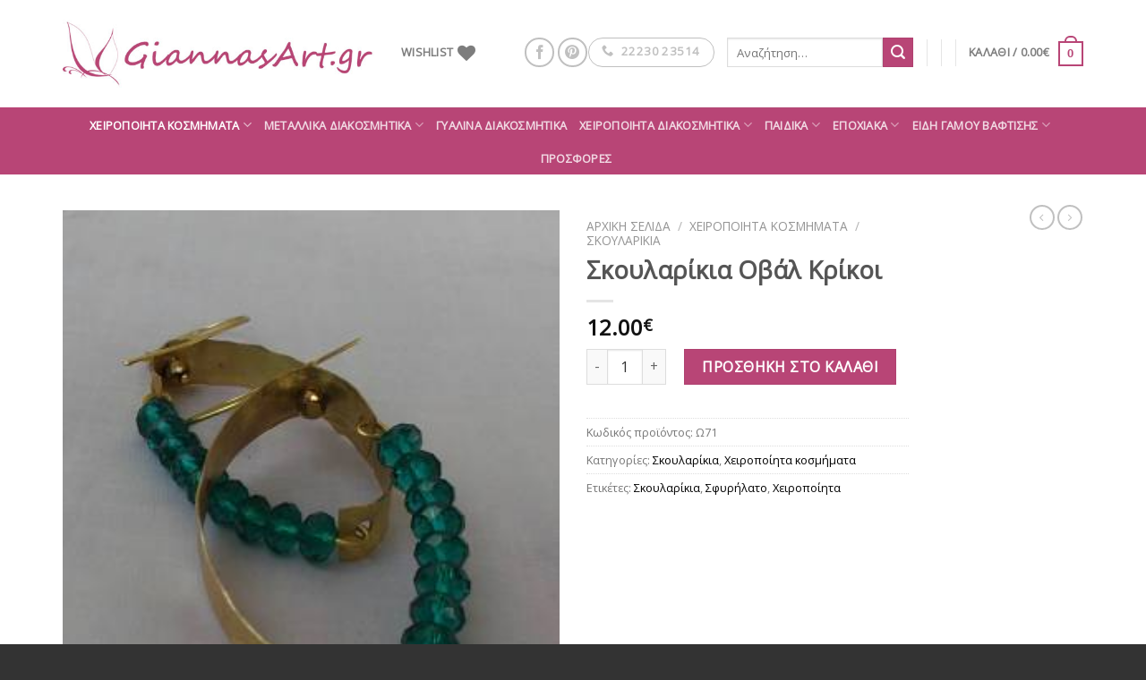

--- FILE ---
content_type: text/html
request_url: https://www.giannasart.gr/kosmimata-xeiropoihta/skoylarikia-oval-krikoi/
body_size: 25773
content:
<!DOCTYPE html> <!--[if IE 9 ]><html dir="ltr" lang="el" prefix="og: https://ogp.me/ns#" class="ie9 loading-site no-js bg-fill"> <![endif]--> <!--[if IE 8 ]><html dir="ltr" lang="el" prefix="og: https://ogp.me/ns#" class="ie8 loading-site no-js bg-fill"> <![endif]--> <!--[if (gte IE 9)|!(IE)]><!--><html dir="ltr" lang="el" prefix="og: https://ogp.me/ns#" class="loading-site no-js bg-fill"> <!--<![endif]--><head><meta charset="UTF-8" /><link rel="stylesheet" id="ao_optimized_gfonts" href="https://fonts.googleapis.com/css?family=Open+Sans%3Aregular%2Cdefault%2Cdefault%2Cdefault%7CForum%3Aregular%2Cdefault&amp;display=swap"><link rel="profile" href="https://gmpg.org/xfn/11" /><link rel="pingback" href="https://www.giannasart.gr/xmlrpc.php" /> <script>document.documentElement.className = document.documentElement.className + ' yes-js js_active js'</script> <script>(function(html){html.className = html.className.replace(/\bno-js\b/,'js')})(document.documentElement);</script> <!-- <link media="all" href="https://www.giannasart.gr/wp-content/cache/autoptimize/css/autoptimize_dcc1f83ea837f8dfab1ffce5faa9cefe.css" rel="stylesheet"> -->
<link rel="stylesheet" type="text/css" href="//www.giannasart.gr/wp-content/cache/wpfc-minified/9am5btac/80scd.css" media="all"/><title>Σκουλαρίκια Οβάλ Κρίκοι - Giannas Art</title><meta name="description" content="Σκουλαρίκια χρυσά ορειχάλκινα σφυρήλατα οβάλ με πράσινες κρυστάλλινες χάντρες 7,5 Χ 3" /><meta name="robots" content="max-image-preview:large" /><link rel="canonical" href="https://www.giannasart.gr/kosmimata-xeiropoihta/skoylarikia-oval-krikoi/" /><meta name="generator" content="All in One SEO (AIOSEO) 4.9.2" /><meta property="og:locale" content="el_GR" /><meta property="og:site_name" content="Giannas Art -" /><meta property="og:type" content="article" /><meta property="og:title" content="Σκουλαρίκια Οβάλ Κρίκοι - Giannas Art" /><meta property="og:description" content="Σκουλαρίκια χρυσά ορειχάλκινα σφυρήλατα οβάλ με πράσινες κρυστάλλινες χάντρες 7,5 Χ 3" /><meta property="og:url" content="https://www.giannasart.gr/kosmimata-xeiropoihta/skoylarikia-oval-krikoi/" /><meta property="article:published_time" content="2019-05-18T19:40:46+00:00" /><meta property="article:modified_time" content="2019-05-18T19:41:24+00:00" /><meta property="article:publisher" content="https://www.facebook.com/giannasart" /><meta name="twitter:card" content="summary_large_image" /><meta name="twitter:title" content="Σκουλαρίκια Οβάλ Κρίκοι - Giannas Art" /><meta name="twitter:description" content="Σκουλαρίκια χρυσά ορειχάλκινα σφυρήλατα οβάλ με πράσινες κρυστάλλινες χάντρες 7,5 Χ 3" /> <script type="application/ld+json" class="aioseo-schema">{"@context":"https:\/\/schema.org","@graph":[{"@type":"BreadcrumbList","@id":"https:\/\/www.giannasart.gr\/kosmimata-xeiropoihta\/skoylarikia-oval-krikoi\/#breadcrumblist","itemListElement":[{"@type":"ListItem","@id":"https:\/\/www.giannasart.gr#listItem","position":1,"name":"Home","item":"https:\/\/www.giannasart.gr","nextItem":{"@type":"ListItem","@id":"https:\/\/www.giannasart.gr\/shop\/#listItem","name":"Shop"}},{"@type":"ListItem","@id":"https:\/\/www.giannasart.gr\/shop\/#listItem","position":2,"name":"Shop","item":"https:\/\/www.giannasart.gr\/shop\/","nextItem":{"@type":"ListItem","@id":"https:\/\/www.giannasart.gr\/kosmimata\/xeiropoihta-kosmimata\/#listItem","name":"\u03a7\u03b5\u03b9\u03c1\u03bf\u03c0\u03bf\u03af\u03b7\u03c4\u03b1 \u03ba\u03bf\u03c3\u03bc\u03ae\u03bc\u03b1\u03c4\u03b1"},"previousItem":{"@type":"ListItem","@id":"https:\/\/www.giannasart.gr#listItem","name":"Home"}},{"@type":"ListItem","@id":"https:\/\/www.giannasart.gr\/kosmimata\/xeiropoihta-kosmimata\/#listItem","position":3,"name":"\u03a7\u03b5\u03b9\u03c1\u03bf\u03c0\u03bf\u03af\u03b7\u03c4\u03b1 \u03ba\u03bf\u03c3\u03bc\u03ae\u03bc\u03b1\u03c4\u03b1","item":"https:\/\/www.giannasart.gr\/kosmimata\/xeiropoihta-kosmimata\/","nextItem":{"@type":"ListItem","@id":"https:\/\/www.giannasart.gr\/kosmimata\/xeiropoihta-kosmimata\/skoylarikia\/#listItem","name":"\u03a3\u03ba\u03bf\u03c5\u03bb\u03b1\u03c1\u03af\u03ba\u03b9\u03b1"},"previousItem":{"@type":"ListItem","@id":"https:\/\/www.giannasart.gr\/shop\/#listItem","name":"Shop"}},{"@type":"ListItem","@id":"https:\/\/www.giannasart.gr\/kosmimata\/xeiropoihta-kosmimata\/skoylarikia\/#listItem","position":4,"name":"\u03a3\u03ba\u03bf\u03c5\u03bb\u03b1\u03c1\u03af\u03ba\u03b9\u03b1","item":"https:\/\/www.giannasart.gr\/kosmimata\/xeiropoihta-kosmimata\/skoylarikia\/","nextItem":{"@type":"ListItem","@id":"https:\/\/www.giannasart.gr\/kosmimata-xeiropoihta\/skoylarikia-oval-krikoi\/#listItem","name":"\u03a3\u03ba\u03bf\u03c5\u03bb\u03b1\u03c1\u03af\u03ba\u03b9\u03b1 \u039f\u03b2\u03ac\u03bb \u039a\u03c1\u03af\u03ba\u03bf\u03b9"},"previousItem":{"@type":"ListItem","@id":"https:\/\/www.giannasart.gr\/kosmimata\/xeiropoihta-kosmimata\/#listItem","name":"\u03a7\u03b5\u03b9\u03c1\u03bf\u03c0\u03bf\u03af\u03b7\u03c4\u03b1 \u03ba\u03bf\u03c3\u03bc\u03ae\u03bc\u03b1\u03c4\u03b1"}},{"@type":"ListItem","@id":"https:\/\/www.giannasart.gr\/kosmimata-xeiropoihta\/skoylarikia-oval-krikoi\/#listItem","position":5,"name":"\u03a3\u03ba\u03bf\u03c5\u03bb\u03b1\u03c1\u03af\u03ba\u03b9\u03b1 \u039f\u03b2\u03ac\u03bb \u039a\u03c1\u03af\u03ba\u03bf\u03b9","previousItem":{"@type":"ListItem","@id":"https:\/\/www.giannasart.gr\/kosmimata\/xeiropoihta-kosmimata\/skoylarikia\/#listItem","name":"\u03a3\u03ba\u03bf\u03c5\u03bb\u03b1\u03c1\u03af\u03ba\u03b9\u03b1"}}]},{"@type":"ItemPage","@id":"https:\/\/www.giannasart.gr\/kosmimata-xeiropoihta\/skoylarikia-oval-krikoi\/#itempage","url":"https:\/\/www.giannasart.gr\/kosmimata-xeiropoihta\/skoylarikia-oval-krikoi\/","name":"\u03a3\u03ba\u03bf\u03c5\u03bb\u03b1\u03c1\u03af\u03ba\u03b9\u03b1 \u039f\u03b2\u03ac\u03bb \u039a\u03c1\u03af\u03ba\u03bf\u03b9 - Giannas Art","description":"\u03a3\u03ba\u03bf\u03c5\u03bb\u03b1\u03c1\u03af\u03ba\u03b9\u03b1 \u03c7\u03c1\u03c5\u03c3\u03ac \u03bf\u03c1\u03b5\u03b9\u03c7\u03ac\u03bb\u03ba\u03b9\u03bd\u03b1 \u03c3\u03c6\u03c5\u03c1\u03ae\u03bb\u03b1\u03c4\u03b1 \u03bf\u03b2\u03ac\u03bb \u03bc\u03b5 \u03c0\u03c1\u03ac\u03c3\u03b9\u03bd\u03b5\u03c2 \u03ba\u03c1\u03c5\u03c3\u03c4\u03ac\u03bb\u03bb\u03b9\u03bd\u03b5\u03c2 \u03c7\u03ac\u03bd\u03c4\u03c1\u03b5\u03c2 7,5 \u03a7 3","inLanguage":"el","isPartOf":{"@id":"https:\/\/www.giannasart.gr\/#website"},"breadcrumb":{"@id":"https:\/\/www.giannasart.gr\/kosmimata-xeiropoihta\/skoylarikia-oval-krikoi\/#breadcrumblist"},"image":{"@type":"ImageObject","url":"https:\/\/www.giannasart.gr\/wp-content\/uploads\/2019\/05\/oval-krikoi-skoylarikia-krystallines-prasines-xantres.jpg","@id":"https:\/\/www.giannasart.gr\/kosmimata-xeiropoihta\/skoylarikia-oval-krikoi\/#mainImage","width":300,"height":400,"caption":"\u03a3\u03ba\u03bf\u03c5\u03bb\u03b1\u03c1\u03af\u03ba\u03b9\u03b1 \u03c7\u03c1\u03c5\u03c3\u03ac \u03bf\u03c1\u03b5\u03b9\u03c7\u03ac\u03bb\u03ba\u03b9\u03bd\u03b1 \u03c3\u03c6\u03c5\u03c1\u03ae\u03bb\u03b1\u03c4\u03b1 \u03bf\u03b2\u03ac\u03bb \u03bc\u03b5 \u03c0\u03c1\u03ac\u03c3\u03b9\u03bd\u03b5\u03c2 \u03ba\u03c1\u03c5\u03c3\u03c4\u03ac\u03bb\u03bb\u03b9\u03bd\u03b5\u03c2 \u03c7\u03ac\u03bd\u03c4\u03c1\u03b5\u03c2"},"primaryImageOfPage":{"@id":"https:\/\/www.giannasart.gr\/kosmimata-xeiropoihta\/skoylarikia-oval-krikoi\/#mainImage"},"datePublished":"2019-05-18T19:40:46+00:00","dateModified":"2019-05-18T19:41:24+00:00"},{"@type":"Person","@id":"https:\/\/www.giannasart.gr\/#person","name":"admin","image":{"@type":"ImageObject","@id":"https:\/\/www.giannasart.gr\/kosmimata-xeiropoihta\/skoylarikia-oval-krikoi\/#personImage","url":"https:\/\/secure.gravatar.com\/avatar\/f421d30838f5b511b638c9701b10de6edfff55c25580fcc2683b0087ebd3f975?s=96&d=mm&r=g","width":96,"height":96,"caption":"admin"}},{"@type":"WebSite","@id":"https:\/\/www.giannasart.gr\/#website","url":"https:\/\/www.giannasart.gr\/","name":"Giannas Art","inLanguage":"el","publisher":{"@id":"https:\/\/www.giannasart.gr\/#person"}}]}</script> <meta name="viewport" content="width=device-width, initial-scale=1, maximum-scale=1" /><link href='https://fonts.gstatic.com' crossorigin='anonymous' rel='preconnect' /><link rel="alternate" type="application/rss+xml" title="Ροή RSS &raquo; Giannas Art" href="https://www.giannasart.gr/feed/" /><link rel="alternate" type="application/rss+xml" title="Ροή Σχολίων &raquo; Giannas Art" href="https://www.giannasart.gr/comments/feed/" /><link rel="alternate" title="oEmbed (JSON)" type="application/json+oembed" href="https://www.giannasart.gr/wp-json/oembed/1.0/embed?url=https%3A%2F%2Fwww.giannasart.gr%2Fkosmimata-xeiropoihta%2Fskoylarikia-oval-krikoi%2F" /><link rel="alternate" title="oEmbed (XML)" type="text/xml+oembed" href="https://www.giannasart.gr/wp-json/oembed/1.0/embed?url=https%3A%2F%2Fwww.giannasart.gr%2Fkosmimata-xeiropoihta%2Fskoylarikia-oval-krikoi%2F&#038;format=xml" />  <script src="//www.googletagmanager.com/gtag/js?id=G-2M8Q2JQH1Q"  data-cfasync="false" data-wpfc-render="false" type="text/javascript" async></script> <script data-cfasync="false" data-wpfc-render="false" type="text/javascript">var mi_version = '9.10.1';
var mi_track_user = true;
var mi_no_track_reason = '';
var MonsterInsightsDefaultLocations = {"page_location":"https:\/\/www.giannasart.gr\/kosmimata-xeiropoihta\/skoylarikia-oval-krikoi\/"};
if ( typeof MonsterInsightsPrivacyGuardFilter === 'function' ) {
var MonsterInsightsLocations = (typeof MonsterInsightsExcludeQuery === 'object') ? MonsterInsightsPrivacyGuardFilter( MonsterInsightsExcludeQuery ) : MonsterInsightsPrivacyGuardFilter( MonsterInsightsDefaultLocations );
} else {
var MonsterInsightsLocations = (typeof MonsterInsightsExcludeQuery === 'object') ? MonsterInsightsExcludeQuery : MonsterInsightsDefaultLocations;
}
var disableStrs = [
'ga-disable-G-2M8Q2JQH1Q',
];
/* Function to detect opted out users */
function __gtagTrackerIsOptedOut() {
for (var index = 0; index < disableStrs.length; index++) {
if (document.cookie.indexOf(disableStrs[index] + '=true') > -1) {
return true;
}
}
return false;
}
/* Disable tracking if the opt-out cookie exists. */
if (__gtagTrackerIsOptedOut()) {
for (var index = 0; index < disableStrs.length; index++) {
window[disableStrs[index]] = true;
}
}
/* Opt-out function */
function __gtagTrackerOptout() {
for (var index = 0; index < disableStrs.length; index++) {
document.cookie = disableStrs[index] + '=true; expires=Thu, 31 Dec 2099 23:59:59 UTC; path=/';
window[disableStrs[index]] = true;
}
}
if ('undefined' === typeof gaOptout) {
function gaOptout() {
__gtagTrackerOptout();
}
}
window.dataLayer = window.dataLayer || [];
window.MonsterInsightsDualTracker = {
helpers: {},
trackers: {},
};
if (mi_track_user) {
function __gtagDataLayer() {
dataLayer.push(arguments);
}
function __gtagTracker(type, name, parameters) {
if (!parameters) {
parameters = {};
}
if (parameters.send_to) {
__gtagDataLayer.apply(null, arguments);
return;
}
if (type === 'event') {
parameters.send_to = monsterinsights_frontend.v4_id;
var hookName = name;
if (typeof parameters['event_category'] !== 'undefined') {
hookName = parameters['event_category'] + ':' + name;
}
if (typeof MonsterInsightsDualTracker.trackers[hookName] !== 'undefined') {
MonsterInsightsDualTracker.trackers[hookName](parameters);
} else {
__gtagDataLayer('event', name, parameters);
}
} else {
__gtagDataLayer.apply(null, arguments);
}
}
__gtagTracker('js', new Date());
__gtagTracker('set', {
'developer_id.dZGIzZG': true,
});
if ( MonsterInsightsLocations.page_location ) {
__gtagTracker('set', MonsterInsightsLocations);
}
__gtagTracker('config', 'G-2M8Q2JQH1Q', {"forceSSL":"true","link_attribution":"true"} );
window.gtag = __gtagTracker;										(function () {
/* https://developers.google.com/analytics/devguides/collection/analyticsjs/ */
/* ga and __gaTracker compatibility shim. */
var noopfn = function () {
return null;
};
var newtracker = function () {
return new Tracker();
};
var Tracker = function () {
return null;
};
var p = Tracker.prototype;
p.get = noopfn;
p.set = noopfn;
p.send = function () {
var args = Array.prototype.slice.call(arguments);
args.unshift('send');
__gaTracker.apply(null, args);
};
var __gaTracker = function () {
var len = arguments.length;
if (len === 0) {
return;
}
var f = arguments[len - 1];
if (typeof f !== 'object' || f === null || typeof f.hitCallback !== 'function') {
if ('send' === arguments[0]) {
var hitConverted, hitObject = false, action;
if ('event' === arguments[1]) {
if ('undefined' !== typeof arguments[3]) {
hitObject = {
'eventAction': arguments[3],
'eventCategory': arguments[2],
'eventLabel': arguments[4],
'value': arguments[5] ? arguments[5] : 1,
}
}
}
if ('pageview' === arguments[1]) {
if ('undefined' !== typeof arguments[2]) {
hitObject = {
'eventAction': 'page_view',
'page_path': arguments[2],
}
}
}
if (typeof arguments[2] === 'object') {
hitObject = arguments[2];
}
if (typeof arguments[5] === 'object') {
Object.assign(hitObject, arguments[5]);
}
if ('undefined' !== typeof arguments[1].hitType) {
hitObject = arguments[1];
if ('pageview' === hitObject.hitType) {
hitObject.eventAction = 'page_view';
}
}
if (hitObject) {
action = 'timing' === arguments[1].hitType ? 'timing_complete' : hitObject.eventAction;
hitConverted = mapArgs(hitObject);
__gtagTracker('event', action, hitConverted);
}
}
return;
}
function mapArgs(args) {
var arg, hit = {};
var gaMap = {
'eventCategory': 'event_category',
'eventAction': 'event_action',
'eventLabel': 'event_label',
'eventValue': 'event_value',
'nonInteraction': 'non_interaction',
'timingCategory': 'event_category',
'timingVar': 'name',
'timingValue': 'value',
'timingLabel': 'event_label',
'page': 'page_path',
'location': 'page_location',
'title': 'page_title',
'referrer' : 'page_referrer',
};
for (arg in args) {
if (!(!args.hasOwnProperty(arg) || !gaMap.hasOwnProperty(arg))) {
hit[gaMap[arg]] = args[arg];
} else {
hit[arg] = args[arg];
}
}
return hit;
}
try {
f.hitCallback();
} catch (ex) {
}
};
__gaTracker.create = newtracker;
__gaTracker.getByName = newtracker;
__gaTracker.getAll = function () {
return [];
};
__gaTracker.remove = noopfn;
__gaTracker.loaded = true;
window['__gaTracker'] = __gaTracker;
})();
} else {
console.log("");
(function () {
function __gtagTracker() {
return null;
}
window['__gtagTracker'] = __gtagTracker;
window['gtag'] = __gtagTracker;
})();
}</script>  <script type="text/javascript">window._nslDOMReady = (function () {
const executedCallbacks = new Set();
return function (callback) {
/**
* Third parties might dispatch DOMContentLoaded events, so we need to ensure that we only run our callback once!
*/
if (executedCallbacks.has(callback)) return;
const wrappedCallback = function () {
if (executedCallbacks.has(callback)) return;
executedCallbacks.add(callback);
callback();
};
if (document.readyState === "complete" || document.readyState === "interactive") {
wrappedCallback();
} else {
document.addEventListener("DOMContentLoaded", wrappedCallback);
}
};
})();</script> <script data-cfasync="false" data-wpfc-render="false" type="text/javascript" id='monsterinsights-frontend-script-js-extra'>var monsterinsights_frontend = {"js_events_tracking":"true","download_extensions":"doc,pdf,ppt,zip,xls,docx,pptx,xlsx","inbound_paths":"[{\"path\":\"\\\/go\\\/\",\"label\":\"affiliate\"},{\"path\":\"\\\/recommend\\\/\",\"label\":\"affiliate\"}]","home_url":"https:\/\/www.giannasart.gr","hash_tracking":"false","v4_id":"G-2M8Q2JQH1Q"};</script> <script src='//www.giannasart.gr/wp-content/cache/wpfc-minified/ep93am24/e7pe6.js' type="text/javascript"></script>
<!-- <script type="text/javascript" src="https://www.giannasart.gr/wp-includes/js/jquery/jquery.min.js" id="jquery-core-js"></script> --> <script type="text/javascript" id="wc-single-product-js-extra">var wc_single_product_params = {"i18n_required_rating_text":"\u03a0\u03b1\u03c1\u03b1\u03ba\u03b1\u03bb\u03bf\u03cd\u03bc\u03b5, \u03b5\u03c0\u03b9\u03bb\u03ad\u03be\u03c4\u03b5 \u03bc\u03af\u03b1 \u03b2\u03b1\u03b8\u03bc\u03bf\u03bb\u03bf\u03b3\u03af\u03b1","i18n_rating_options":["1 \u03b1\u03c0\u03cc 5 \u03b1\u03c3\u03c4\u03ad\u03c1\u03b9\u03b1","2 \u03b1\u03c0\u03cc 5 \u03b1\u03c3\u03c4\u03ad\u03c1\u03b9\u03b1","3 \u03b1\u03c0\u03cc 5 \u03b1\u03c3\u03c4\u03ad\u03c1\u03b9\u03b1","4 \u03b1\u03c0\u03cc 5 \u03b1\u03c3\u03c4\u03ad\u03c1\u03b9\u03b1","5 \u03b1\u03c0\u03cc 5 \u03b1\u03c3\u03c4\u03ad\u03c1\u03b9\u03b1"],"i18n_product_gallery_trigger_text":"View full-screen image gallery","review_rating_required":"yes","flexslider":{"rtl":false,"animation":"slide","smoothHeight":true,"directionNav":false,"controlNav":"thumbnails","slideshow":false,"animationSpeed":500,"animationLoop":false,"allowOneSlide":false},"zoom_enabled":"","zoom_options":[],"photoswipe_enabled":"1","photoswipe_options":{"shareEl":false,"closeOnScroll":false,"history":false,"hideAnimationDuration":0,"showAnimationDuration":0},"flexslider_enabled":""};
//# sourceURL=wc-single-product-js-extra</script> <script type="text/javascript" id="woocommerce-js-extra">var woocommerce_params = {"ajax_url":"/wp-admin/admin-ajax.php","wc_ajax_url":"/?wc-ajax=%%endpoint%%","i18n_password_show":"\u0395\u03bc\u03c6\u03ac\u03bd\u03b9\u03c3\u03b7 \u03c3\u03c5\u03bd\u03b8\u03b7\u03bc\u03b1\u03c4\u03b9\u03ba\u03bf\u03cd","i18n_password_hide":"\u0391\u03c0\u03cc\u03ba\u03c1\u03c5\u03c8\u03b7 \u03c3\u03c5\u03bd\u03b8\u03b7\u03bc\u03b1\u03c4\u03b9\u03ba\u03bf\u03cd"};
//# sourceURL=woocommerce-js-extra</script> <link rel="https://api.w.org/" href="https://www.giannasart.gr/wp-json/" /><link rel="alternate" title="JSON" type="application/json" href="https://www.giannasart.gr/wp-json/wp/v2/product/4032" /><link rel="EditURI" type="application/rsd+xml" title="RSD" href="https://www.giannasart.gr/xmlrpc.php?rsd" /><meta name="wwp" content="yes" /><!--[if IE]><link rel="stylesheet" type="text/css" href="https://www.giannasart.gr/wp-content/themes/flatsome/assets/css/ie-fallback.css"><script src="//cdnjs.cloudflare.com/ajax/libs/html5shiv/3.6.1/html5shiv.js"></script><script>var head = document.getElementsByTagName('head')[0],style = document.createElement('style');style.type = 'text/css';style.styleSheet.cssText = ':before,:after{content:none !important';head.appendChild(style);setTimeout(function(){head.removeChild(style);}, 0);</script><script src="https://www.giannasart.gr/wp-content/themes/flatsome/assets/libs/ie-flexibility.js"></script><![endif]--> <noscript><style>.woocommerce-product-gallery{ opacity: 1 !important; }</style></noscript> <script>(function (d, s, id) {
var js, fjs = d.getElementsByTagName(s)[0];
if (d.getElementById(id)) return;
js = d.createElement(s);
js.id = id;
js.src = "//connect.facebook.net/en_US/sdk.js#xfbml=1&version=v2.7";
fjs.parentNode.insertBefore(js, fjs);
}(document, 'script', 'facebook-jssdk'));</script> <link rel="icon" href="https://www.giannasart.gr/wp-content/uploads/2017/06/site-image.png" sizes="32x32" /><link rel="icon" href="https://www.giannasart.gr/wp-content/uploads/2017/06/site-image.png" sizes="192x192" /><link rel="apple-touch-icon" href="https://www.giannasart.gr/wp-content/uploads/2017/06/site-image.png" /><meta name="msapplication-TileImage" content="https://www.giannasart.gr/wp-content/uploads/2017/06/site-image.png" /><style id="custom-css" type="text/css">:root {--primary-color: #b84576;}html{background-image: url('https://www.giannasart.gr/wp-content/uploads/2015/07/background.jpg');}.full-width .ubermenu-nav, .container, .row{max-width: 1170px}.row.row-collapse{max-width: 1140px}.row.row-small{max-width: 1162.5px}.row.row-large{max-width: 1200px}.sticky-add-to-cart--active, #wrapper,#main,#main.dark{background-color: #FFF}.header-main{height: 120px}#logo img{max-height: 120px}#logo{width:348px;}.header-bottom{min-height: 37px}.header-top{min-height: 47px}.transparent .header-main{height: 99px}.transparent #logo img{max-height: 99px}.has-transparent + .page-title:first-of-type,.has-transparent + #main > .page-title,.has-transparent + #main > div > .page-title,.has-transparent + #main .page-header-wrapper:first-of-type .page-title{padding-top: 149px;}.header.show-on-scroll,.stuck .header-main{height:70px!important}.stuck #logo img{max-height: 70px!important}.header-bg-color, .header-wrapper {background-color: #fff}.header-bottom {background-color: #b84576}.top-bar-nav > li > a{line-height: 14px }.header-main .nav > li > a{line-height: 71px }.header-wrapper:not(.stuck) .header-main .header-nav{margin-top: -3px }.header-bottom-nav > li > a{line-height: 16px }@media (max-width: 549px) {.header-main{height: 70px}#logo img{max-height: 70px}}.nav-dropdown{font-size:100%}/* Color */.accordion-title.active, .has-icon-bg .icon .icon-inner,.logo a, .primary.is-underline, .primary.is-link, .badge-outline .badge-inner, .nav-outline > li.active> a,.nav-outline >li.active > a, .cart-icon strong,[data-color='primary'], .is-outline.primary{color: #b84576;}/* Color !important */[data-text-color="primary"]{color: #b84576!important;}/* Background Color */[data-text-bg="primary"]{background-color: #b84576;}/* Background */.scroll-to-bullets a,.featured-title, .label-new.menu-item > a:after, .nav-pagination > li > .current,.nav-pagination > li > span:hover,.nav-pagination > li > a:hover,.has-hover:hover .badge-outline .badge-inner,button[type="submit"], .button.wc-forward:not(.checkout):not(.checkout-button), .button.submit-button, .button.primary:not(.is-outline),.featured-table .title,.is-outline:hover, .has-icon:hover .icon-label,.nav-dropdown-bold .nav-column li > a:hover, .nav-dropdown.nav-dropdown-bold > li > a:hover, .nav-dropdown-bold.dark .nav-column li > a:hover, .nav-dropdown.nav-dropdown-bold.dark > li > a:hover, .is-outline:hover, .tagcloud a:hover,.grid-tools a, input[type='submit']:not(.is-form), .box-badge:hover .box-text, input.button.alt,.nav-box > li > a:hover,.nav-box > li.active > a,.nav-pills > li.active > a ,.current-dropdown .cart-icon strong, .cart-icon:hover strong, .nav-line-bottom > li > a:before, .nav-line-grow > li > a:before, .nav-line > li > a:before,.banner, .header-top, .slider-nav-circle .flickity-prev-next-button:hover svg, .slider-nav-circle .flickity-prev-next-button:hover .arrow, .primary.is-outline:hover, .button.primary:not(.is-outline), input[type='submit'].primary, input[type='submit'].primary, input[type='reset'].button, input[type='button'].primary, .badge-inner{background-color: #b84576;}/* Border */.nav-vertical.nav-tabs > li.active > a,.scroll-to-bullets a.active,.nav-pagination > li > .current,.nav-pagination > li > span:hover,.nav-pagination > li > a:hover,.has-hover:hover .badge-outline .badge-inner,.accordion-title.active,.featured-table,.is-outline:hover, .tagcloud a:hover,blockquote, .has-border, .cart-icon strong:after,.cart-icon strong,.blockUI:before, .processing:before,.loading-spin, .slider-nav-circle .flickity-prev-next-button:hover svg, .slider-nav-circle .flickity-prev-next-button:hover .arrow, .primary.is-outline:hover{border-color: #b84576}.nav-tabs > li.active > a{border-top-color: #b84576}.widget_shopping_cart_content .blockUI.blockOverlay:before { border-left-color: #b84576 }.woocommerce-checkout-review-order .blockUI.blockOverlay:before { border-left-color: #b84576 }/* Fill */.slider .flickity-prev-next-button:hover svg,.slider .flickity-prev-next-button:hover .arrow{fill: #b84576;}/* Background Color */[data-icon-label]:after, .secondary.is-underline:hover,.secondary.is-outline:hover,.icon-label,.button.secondary:not(.is-outline),.button.alt:not(.is-outline), .badge-inner.on-sale, .button.checkout, .single_add_to_cart_button, .current .breadcrumb-step{ background-color:#b84576; }[data-text-bg="secondary"]{background-color: #b84576;}/* Color */.secondary.is-underline,.secondary.is-link, .secondary.is-outline,.stars a.active, .star-rating:before, .woocommerce-page .star-rating:before,.star-rating span:before, .color-secondary{color: #b84576}/* Color !important */[data-text-color="secondary"]{color: #b84576!important;}/* Border */.secondary.is-outline:hover{border-color:#b84576}body{font-family:"Open Sans", sans-serif}body{font-weight: 400}.nav > li > a {font-family:"Open Sans", sans-serif;}.mobile-sidebar-levels-2 .nav > li > ul > li > a {font-family:"Open Sans", sans-serif;}.nav > li > a {font-weight: 700;}.mobile-sidebar-levels-2 .nav > li > ul > li > a {font-weight: 700;}h1,h2,h3,h4,h5,h6,.heading-font, .off-canvas-center .nav-sidebar.nav-vertical > li > a{font-family: "Open Sans", sans-serif;}h1,h2,h3,h4,h5,h6,.heading-font,.banner h1,.banner h2{font-weight: 700;}.alt-font{font-family: "Forum", sans-serif;}.alt-font{font-weight: 400!important;}a{color: #000000;}.badge-inner.new-bubble{background-color: #7a9c59}.shop-page-title.featured-title .title-bg{ background-image: url(https://www.giannasart.gr/wp-content/uploads/2019/05/oval-krikoi-skoylarikia-krystallines-prasines-xantres.jpg)!important;}@media screen and (min-width: 550px){.products .box-vertical .box-image{min-width: 280px!important;width: 280px!important;}}.footer-1{background-color: #ce5384}.footer-2{background-color: #777}.absolute-footer, html{background-color: #333}/* Custom CSS */div {}.label-new.menu-item > a:after{content:"New";}.label-hot.menu-item > a:after{content:"Hot";}.label-sale.menu-item > a:after{content:"Sale";}.label-popular.menu-item > a:after{content:"Popular";}</style></head><body data-rsssl=1 class="wp-singular product-template-default single single-product postid-4032 wp-theme-flatsome wp-child-theme-flatsome-child theme-flatsome woocommerce woocommerce-page woocommerce-no-js full-width bg-fill lightbox nav-dropdown-has-arrow nav-dropdown-has-shadow nav-dropdown-has-border"> <a class="skip-link screen-reader-text" href="#main">Skip to content</a><div id="wrapper"><header id="header" class="header has-sticky sticky-jump"><div class="header-wrapper"><div id="masthead" class="header-main "><div class="header-inner flex-row container logo-left medium-logo-center" role="navigation"><div id="logo" class="flex-col logo"> <a href="https://www.giannasart.gr/" title="Giannas Art" rel="home"> <noscript><img width="348" height="120" src="https://www.giannasart.gr/wp-content/uploads/2015/07/giannasart-LOGO.jpg" class="header_logo header-logo" alt="Giannas Art"/></noscript><img width="348" height="120" src='data:image/svg+xml,%3Csvg%20xmlns=%22http://www.w3.org/2000/svg%22%20viewBox=%220%200%20348%20120%22%3E%3C/svg%3E' data-src="https://www.giannasart.gr/wp-content/uploads/2015/07/giannasart-LOGO.jpg" class="lazyload header_logo header-logo" alt="Giannas Art"/><noscript><img  width="348" height="120" src="https://www.giannasart.gr/wp-content/uploads/2015/07/giannasart-LOGO.jpg" class="header-logo-dark" alt="Giannas Art"/></noscript><img  width="348" height="120" src='data:image/svg+xml,%3Csvg%20xmlns=%22http://www.w3.org/2000/svg%22%20viewBox=%220%200%20348%20120%22%3E%3C/svg%3E' data-src="https://www.giannasart.gr/wp-content/uploads/2015/07/giannasart-LOGO.jpg" class="lazyload header-logo-dark" alt="Giannas Art"/></a></div><div class="flex-col show-for-medium flex-left"><ul class="mobile-nav nav nav-left "><li class="nav-icon has-icon"><div class="header-button"> <a href="#" data-open="#main-menu" data-pos="left" data-bg="main-menu-overlay" data-color="" class="icon primary button round is-small" aria-label="Menu" aria-controls="main-menu" aria-expanded="false"> <i class="icon-menu" ></i> </a></div></li></ul></div><div class="flex-col hide-for-medium flex-left
flex-grow"><ul class="header-nav header-nav-main nav nav-left  nav-size-80% nav-uppercase" ><li class="header-wishlist-icon"> <a href="https://www.giannasart.gr/wishlist/" class="wishlist-link is-small"> <span class="hide-for-medium header-wishlist-title"> Wishlist </span> <i class="wishlist-icon icon-heart"
> </i> </a></li></ul></div><div class="flex-col hide-for-medium flex-right"><ul class="header-nav header-nav-main nav nav-right  nav-size-80% nav-uppercase"><li class="html custom html_topbar_right"><meta name="google-site-verification" content="NUFr6O1jj-ulrpgt0Yq8w1w_zFeZPsN1drHT4ryz2fA" /></li><li class="html custom html_top_right_text"><div class="social-icons follow-icons" ><a href="https://www.facebook.com/giannasart" target="_blank" data-label="Facebook" rel="noopener noreferrer nofollow" class="icon button circle is-outline facebook tooltip" title="Follow on Facebook" aria-label="Follow on Facebook"><i class="icon-facebook" ></i></a><a href="https://www.pinterest.com/inikolaoy/" target="_blank" rel="noopener noreferrer nofollow"  data-label="Pinterest"  class="icon button circle is-outline  pinterest tooltip" title="Follow on Pinterest" aria-label="Follow on Pinterest"><i class="icon-pinterest" ></i></a></div><div class="header-button"><a href="tel:22230%2023514" target="_self" title="Επικοινωνήστε μαζί μας" class="button   is-outline circle has-tooltip"  style="border-width:1px;"> <i class="icon-phone" ></i> <span>22230 23514</span> </a></div></li><li class="header-search-form search-form html relative has-icon"><div class="header-search-form-wrapper"><div class="searchform-wrapper ux-search-box relative is-normal"><form role="search" method="get" class="searchform" action="https://www.giannasart.gr/"><div class="flex-row relative"><div class="flex-col flex-grow"> <label class="screen-reader-text" for="woocommerce-product-search-field-0">Αναζήτηση για:</label> <input type="search" id="woocommerce-product-search-field-0" class="search-field mb-0" placeholder="Αναζήτηση&hellip;" value="" name="s" /> <input type="hidden" name="post_type" value="product" /></div><div class="flex-col"> <button type="submit" value="Αναζήτηση" class="ux-search-submit submit-button secondary button icon mb-0" aria-label="Submit"> <i class="icon-search" ></i> </button></div></div><div class="live-search-results text-left z-top"></div></form></div></div></li><li class="header-divider"></li><li class="header-divider"></li><li class="header-divider"></li><li class="cart-item has-icon has-dropdown"> <a href="https://www.giannasart.gr/cart-2/" title="Καλάθι" class="header-cart-link is-small"> <span class="header-cart-title"> Καλάθι   / <span class="cart-price"><span class="woocommerce-Price-amount amount"><bdi>0.00<span class="woocommerce-Price-currencySymbol">&euro;</span></bdi></span></span> </span> <span class="cart-icon image-icon"> <strong>0</strong> </span> </a><ul class="nav-dropdown nav-dropdown-default"><li class="html widget_shopping_cart"><div class="widget_shopping_cart_content"><p class="woocommerce-mini-cart__empty-message">Κανένα προϊόν στο καλάθι σας.</p></div></li></ul></li></ul></div><div class="flex-col show-for-medium flex-right"><ul class="mobile-nav nav nav-right "><li class="cart-item has-icon"> <a href="https://www.giannasart.gr/cart-2/" class="header-cart-link off-canvas-toggle nav-top-link is-small" data-open="#cart-popup" data-class="off-canvas-cart" title="Καλάθι" data-pos="right"> <span class="cart-icon image-icon"> <strong>0</strong> </span> </a><div id="cart-popup" class="mfp-hide widget_shopping_cart"><div class="cart-popup-inner inner-padding"><div class="cart-popup-title text-center"><h4 class="uppercase">Καλάθι</h4><div class="is-divider"></div></div><div class="widget_shopping_cart_content"><p class="woocommerce-mini-cart__empty-message">Κανένα προϊόν στο καλάθι σας.</p></div><div class="cart-sidebar-content relative"></div></div></div></li></ul></div></div><div class="container"><div class="top-divider full-width"></div></div></div><div id="wide-nav" class="header-bottom wide-nav nav-dark flex-has-center hide-for-medium"><div class="flex-row container"><div class="flex-col hide-for-medium flex-center"><ul class="nav header-nav header-bottom-nav nav-center  nav-uppercase"><li id="menu-item-754" class="menu-item menu-item-type-taxonomy menu-item-object-product_cat current-product-ancestor current-menu-parent current-product-parent menu-item-has-children menu-item-754 active menu-item-design-default has-dropdown"><a href="https://www.giannasart.gr/kosmimata/xeiropoihta-kosmimata/" class="nav-top-link">Χειροποίητα κοσμήματα<i class="icon-angle-down" ></i></a><ul class="sub-menu nav-dropdown nav-dropdown-default"><li id="menu-item-661" class="menu-item menu-item-type-taxonomy menu-item-object-product_cat menu-item-661"><a href="https://www.giannasart.gr/kosmimata/xeiropoihta-kosmimata/xeiropoihta-daxtylidia/">Δαχτυλίδια</a></li><li id="menu-item-666" class="menu-item menu-item-type-taxonomy menu-item-object-product_cat current-product-ancestor current-menu-parent current-product-parent menu-item-666 active"><a href="https://www.giannasart.gr/kosmimata/xeiropoihta-kosmimata/skoylarikia/">Σκουλαρίκια</a></li><li id="menu-item-670" class="menu-item menu-item-type-taxonomy menu-item-object-product_cat menu-item-670"><a href="https://www.giannasart.gr/kosmimata/xeiropoihta-kosmimata/braxiolia/">Βραχιόλια</a></li><li id="menu-item-675" class="menu-item menu-item-type-taxonomy menu-item-object-product_cat menu-item-675"><a href="https://www.giannasart.gr/kosmimata/xeiropoihta-kosmimata/karfitses/">Kαρφiτσες</a></li><li id="menu-item-680" class="menu-item menu-item-type-taxonomy menu-item-object-product_cat menu-item-680"><a href="https://www.giannasart.gr/kosmimata/xeiropoihta-kosmimata/kolie/">Κολιέ</a></li><li id="menu-item-5970" class="menu-item menu-item-type-taxonomy menu-item-object-product_cat menu-item-5970"><a href="https://www.giannasart.gr/kosmimata/xeiropoihta-kosmimata/andrika/">Ανδρικά</a></li><li id="menu-item-4443" class="menu-item menu-item-type-taxonomy menu-item-object-product_cat menu-item-4443"><a href="https://www.giannasart.gr/kosmimata/xeiropoihta-kosmimata/energeiaka-kosmhmata/">Ενεργειακά Κοσμήματα</a></li><li id="menu-item-5878" class="menu-item menu-item-type-taxonomy menu-item-object-product_cat menu-item-5878"><a href="https://www.giannasart.gr/kosmimata/xeiropoihta-kosmimata/set-kosmhmatvn/">Σετ Κοσμημάτων</a></li></ul></li><li id="menu-item-764" class="menu-item menu-item-type-taxonomy menu-item-object-product_cat menu-item-has-children menu-item-764 menu-item-design-default has-dropdown"><a href="https://www.giannasart.gr/kosmimata/metallika-diakosmhtika/" class="nav-top-link">Μεταλλικά διακοσμητικά<i class="icon-angle-down" ></i></a><ul class="sub-menu nav-dropdown nav-dropdown-default"><li id="menu-item-768" class="menu-item menu-item-type-taxonomy menu-item-object-product_cat menu-item-768"><a href="https://www.giannasart.gr/kosmimata/metallika-diakosmhtika/stefania/">Στεφάνια</a></li><li id="menu-item-765" class="menu-item menu-item-type-taxonomy menu-item-object-product_cat menu-item-765"><a href="https://www.giannasart.gr/kosmimata/metallika-diakosmhtika/toixoy/">Τοίχου</a></li><li id="menu-item-1515" class="menu-item menu-item-type-taxonomy menu-item-object-product_cat menu-item-1515"><a href="https://www.giannasart.gr/kosmimata/metallika-diakosmhtika/diakosmhtika/">Διακοσμητικά</a></li></ul></li><li id="menu-item-4445" class="menu-item menu-item-type-taxonomy menu-item-object-product_cat menu-item-4445 menu-item-design-default"><a href="https://www.giannasart.gr/kosmimata/xeiropoihta-diakosmhtika/gyalines-dhmioyrgies/" class="nav-top-link">Γυάλινα διακοσμητικά</a></li><li id="menu-item-1253" class="menu-item menu-item-type-taxonomy menu-item-object-product_cat menu-item-has-children menu-item-1253 menu-item-design-default has-dropdown"><a href="https://www.giannasart.gr/kosmimata/xeiropoihta-diakosmhtika/" class="nav-top-link">Χειροποίητα διακοσμητικά<i class="icon-angle-down" ></i></a><ul class="sub-menu nav-dropdown nav-dropdown-default"><li id="menu-item-1799" class="menu-item menu-item-type-taxonomy menu-item-object-product_cat menu-item-1799"><a href="https://www.giannasart.gr/kosmimata/xeiropoihta-diakosmhtika/agalmatakia-figoyres/">Γλυπτά Φιγούρες</a></li><li id="menu-item-739" class="menu-item menu-item-type-taxonomy menu-item-object-product_cat menu-item-739"><a href="https://www.giannasart.gr/kosmimata/xeiropoihta-diakosmhtika/diskoi-servirismatos-xeiropoihtoi/">Δίσκοι σερβιρίσματος</a></li><li id="menu-item-4549" class="menu-item menu-item-type-taxonomy menu-item-object-product_cat menu-item-4549"><a href="https://www.giannasart.gr/kosmimata/xeiropoihta-diakosmhtika/maskes-diakosmhtikes-xeiropoihtes/">Μάσκες διακοσμητικές χειροποίητες</a></li><li id="menu-item-738" class="menu-item menu-item-type-taxonomy menu-item-object-product_cat menu-item-738"><a href="https://www.giannasart.gr/kosmimata/xeiropoihta-diakosmhtika/koytia-mpizoytierres/">Κουτιά μπιζουτιέρες</a></li><li id="menu-item-2285" class="menu-item menu-item-type-taxonomy menu-item-object-product_cat menu-item-2285"><a href="https://www.giannasart.gr/kosmimata/xeiropoihta-diakosmhtika/kornizes/">Κορνίζες</a></li><li id="menu-item-740" class="menu-item menu-item-type-taxonomy menu-item-object-product_cat menu-item-740"><a href="https://www.giannasart.gr/kosmimata/xeiropoihta-diakosmhtika/rologia/">Ρολόγια</a></li><li id="menu-item-907" class="menu-item menu-item-type-taxonomy menu-item-object-product_cat menu-item-907"><a href="https://www.giannasart.gr/kosmimata/xeiropoihta-diakosmhtika/fvtistika/">Φωτιστικά</a></li><li id="menu-item-1798" class="menu-item menu-item-type-taxonomy menu-item-object-product_cat menu-item-1798"><a href="https://www.giannasart.gr/kosmimata/xeiropoihta-diakosmhtika/pinakes/">Πίνακες</a></li><li id="menu-item-1801" class="menu-item menu-item-type-taxonomy menu-item-object-product_cat menu-item-1801"><a href="https://www.giannasart.gr/kosmimata/xeiropoihta-diakosmhtika/kremastres/">Κρεμάστρες</a></li><li id="menu-item-1802" class="menu-item menu-item-type-taxonomy menu-item-object-product_cat menu-item-1802"><a href="https://www.giannasart.gr/kosmimata/xeiropoihta-diakosmhtika/diakosmhtika-xvrou/">Διακοσμητικά χώρου</a></li><li id="menu-item-4444" class="menu-item menu-item-type-taxonomy menu-item-object-product_cat menu-item-4444"><a href="https://www.giannasart.gr/kosmimata/xeiropoihta-diakosmhtika/oneiropagides/">Ονειροπαγίδες</a></li></ul></li><li id="menu-item-901" class="menu-item menu-item-type-taxonomy menu-item-object-product_cat menu-item-has-children menu-item-901 menu-item-design-default has-dropdown"><a href="https://www.giannasart.gr/kosmimata/paidika/" class="nav-top-link">Παιδικά<i class="icon-angle-down" ></i></a><ul class="sub-menu nav-dropdown nav-dropdown-default"><li id="menu-item-903" class="menu-item menu-item-type-taxonomy menu-item-object-product_cat menu-item-903"><a href="https://www.giannasart.gr/kosmimata/paidika/paidika-kadrakia/">Παιδικά Καδράκια</a></li><li id="menu-item-908" class="menu-item menu-item-type-taxonomy menu-item-object-product_cat menu-item-908"><a href="https://www.giannasart.gr/kosmimata/paidika/paidikes-kremastres/">Παιδικές Κρεμάστρες</a></li><li id="menu-item-1797" class="menu-item menu-item-type-taxonomy menu-item-object-product_cat menu-item-1797"><a href="https://www.giannasart.gr/kosmimata/paidika/paidika-fvtistika/">Παιδικά φωτιστικά</a></li></ul></li><li id="menu-item-1795" class="menu-item menu-item-type-taxonomy menu-item-object-product_cat menu-item-has-children menu-item-1795 menu-item-design-default has-dropdown"><a href="https://www.giannasart.gr/kosmimata/epoxiaka/" class="nav-top-link">Εποχιακά<i class="icon-angle-down" ></i></a><ul class="sub-menu nav-dropdown nav-dropdown-default"><li id="menu-item-679" class="menu-item menu-item-type-taxonomy menu-item-object-product_cat menu-item-679"><a href="https://www.giannasart.gr/kosmimata/epoxiaka/goyria-soybenir/">Γούρια &#8211; Σουβενίρ</a></li><li id="menu-item-4447" class="menu-item menu-item-type-taxonomy menu-item-object-product_cat menu-item-4447"><a href="https://www.giannasart.gr/kosmimata/epoxiaka/apokriatikew-maskew/">Αποκριάτικες Μάσκες</a></li><li id="menu-item-1805" class="menu-item menu-item-type-taxonomy menu-item-object-product_cat menu-item-1805"><a href="https://www.giannasart.gr/kosmimata/epoxiaka/xristoygenniatika-diakosmhtika/">Χριστουγεννιάτικα διακοσμητικά</a></li><li id="menu-item-757" class="menu-item menu-item-type-taxonomy menu-item-object-product_cat menu-item-757"><a href="https://www.giannasart.gr/kosmimata/epoxiaka/xristoygenniatika-stolidia/">Χριστουγεννιάτικα στολίδια</a></li><li id="menu-item-4446" class="menu-item menu-item-type-taxonomy menu-item-object-product_cat menu-item-4446"><a href="https://www.giannasart.gr/kosmimata/epoxiaka/xristoygenniatikoi-aggeloi/">Χριστουγεννιάτικοι Άγγελοι</a></li><li id="menu-item-665" class="menu-item menu-item-type-taxonomy menu-item-object-product_cat menu-item-665"><a href="https://www.giannasart.gr/kosmimata/epoxiaka/pasxalines-lampades/">Πασχαλινές λαμπάδες</a></li><li id="menu-item-2175" class="menu-item menu-item-type-taxonomy menu-item-object-product_cat menu-item-2175"><a href="https://www.giannasart.gr/kosmimata/epoxiaka/pasxalina-diakosmhtika/">Πασχαλινά Διακοσμητικά</a></li></ul></li><li id="menu-item-1441" class="menu-item menu-item-type-taxonomy menu-item-object-product_cat menu-item-has-children menu-item-1441 menu-item-design-default has-dropdown"><a href="https://www.giannasart.gr/kosmimata/eidh-gamoy-baftishs/" class="nav-top-link">Είδη Γάμου Βάφτισης<i class="icon-angle-down" ></i></a><ul class="sub-menu nav-dropdown nav-dropdown-default"><li id="menu-item-1443" class="menu-item menu-item-type-taxonomy menu-item-object-product_cat menu-item-1443"><a href="https://www.giannasart.gr/kosmimata/eidh-gamoy-baftishs/stefana-gamoy/">Στέφανα γάμου</a></li><li id="menu-item-1444" class="menu-item menu-item-type-taxonomy menu-item-object-product_cat menu-item-1444"><a href="https://www.giannasart.gr/kosmimata/eidh-gamoy-baftishs/set-gamoy/">Σετ γάμου</a></li><li id="menu-item-2579" class="menu-item menu-item-type-taxonomy menu-item-object-product_cat menu-item-2579"><a href="https://www.giannasart.gr/kosmimata/eidh-gamoy-baftishs/pothria-sampanias-gamoy/">Ποτήρια Σαμπάνιας Γάμου</a></li><li id="menu-item-1815" class="menu-item menu-item-type-taxonomy menu-item-object-product_cat menu-item-1815"><a href="https://www.giannasart.gr/kosmimata/eidh-gamoy-baftishs/%ce%bcpomponieres-gamoy-baftishs/">Μπομπονιέρες Γάμου Βάφτισης</a></li><li id="menu-item-1450" class="menu-item menu-item-type-taxonomy menu-item-object-product_cat menu-item-1450"><a href="https://www.giannasart.gr/kosmimata/eidh-gamoy-baftishs/diakosmhtika-gamoy-baftishs/">Διακοσμητικά Γάμου Βάφτισης</a></li><li id="menu-item-1804" class="menu-item menu-item-type-taxonomy menu-item-object-product_cat menu-item-1804"><a href="https://www.giannasart.gr/kosmimata/eidh-gamoy-baftishs/koytia-biblia-eyxvn-gamoy-baftishs/">Κουτιά Βιβλία Ευχών Γάμου Βάφτισης</a></li></ul></li><li id="menu-item-2486" class="menu-item menu-item-type-taxonomy menu-item-object-product_cat menu-item-2486 menu-item-design-default"><a href="https://www.giannasart.gr/kosmimata/prosfores/" class="nav-top-link">ΠΡΟΣΦΟΡΕΣ</a></li></ul></div></div></div><div class="header-bg-container fill"><div class="header-bg-image fill"></div><div class="header-bg-color fill"></div></div></div></header><main id="main" class=""><div class="shop-container"><div class="container"><div class="woocommerce-notices-wrapper"></div></div><div id="product-4032" class="product type-product post-4032 status-publish first instock product_cat-skoylarikia product_cat-xeiropoihta-kosmimata product_tag-flower-semiprecious-stone product_tag-sfyrhlato product_tag-xeiropoihta has-post-thumbnail shipping-taxable purchasable product-type-simple"><div class="product-container"><div class="product-main"><div class="row content-row mb-0"><div class="product-gallery col large-6"><div class="product-images relative mb-half has-hover woocommerce-product-gallery woocommerce-product-gallery--with-images woocommerce-product-gallery--columns-4 images" data-columns="4"><div class="badge-container is-larger absolute left top z-1"></div><div class="image-tools absolute top show-on-hover right z-3"><div class="wishlist-icon"> <button class="wishlist-button button is-outline circle icon" aria-label="Wishlist"> <i class="icon-heart" ></i> </button><div class="wishlist-popup dark"><div
class="yith-wcwl-add-to-wishlist add-to-wishlist-4032 yith-wcwl-add-to-wishlist--link-style yith-wcwl-add-to-wishlist--single wishlist-fragment on-first-load"
data-fragment-ref="4032"
data-fragment-options="{&quot;base_url&quot;:&quot;&quot;,&quot;product_id&quot;:4032,&quot;parent_product_id&quot;:0,&quot;product_type&quot;:&quot;simple&quot;,&quot;is_single&quot;:true,&quot;in_default_wishlist&quot;:false,&quot;show_view&quot;:true,&quot;browse_wishlist_text&quot;:&quot;Browse wishlist&quot;,&quot;already_in_wishslist_text&quot;:&quot;The product is already in your wishlist!&quot;,&quot;product_added_text&quot;:&quot;Product added!&quot;,&quot;available_multi_wishlist&quot;:false,&quot;disable_wishlist&quot;:false,&quot;show_count&quot;:false,&quot;ajax_loading&quot;:false,&quot;loop_position&quot;:&quot;after_add_to_cart&quot;,&quot;item&quot;:&quot;add_to_wishlist&quot;}"
><div class="yith-wcwl-add-button"> <a
href="?add_to_wishlist=4032&#038;_wpnonce=af9afd50e2"
class="add_to_wishlist single_add_to_wishlist"
data-product-id="4032"
data-product-type="simple"
data-original-product-id="0"
data-title="Add to Wishlist"
rel="nofollow"
> <svg id="yith-wcwl-icon-heart-outline" class="yith-wcwl-icon-svg" fill="none" stroke-width="1.5" stroke="currentColor" viewBox="0 0 24 24" xmlns="http://www.w3.org/2000/svg"> <path stroke-linecap="round" stroke-linejoin="round" d="M21 8.25c0-2.485-2.099-4.5-4.688-4.5-1.935 0-3.597 1.126-4.312 2.733-.715-1.607-2.377-2.733-4.313-2.733C5.1 3.75 3 5.765 3 8.25c0 7.22 9 12 9 12s9-4.78 9-12Z"></path> </svg> <span>Add to Wishlist</span> </a></div></div></div></div></div><figure class="woocommerce-product-gallery__wrapper product-gallery-slider slider slider-nav-small mb-half has-image-zoom"
data-flickity-options='{
"cellAlign": "center",
"wrapAround": true,
"autoPlay": false,
"prevNextButtons":true,
"adaptiveHeight": true,
"imagesLoaded": true,
"lazyLoad": 1,
"dragThreshold" : 15,
"pageDots": false,
"rightToLeft": false       }'><div data-thumb="https://www.giannasart.gr/wp-content/uploads/2019/05/oval-krikoi-skoylarikia-krystallines-prasines-xantres-100x100.jpg" class="woocommerce-product-gallery__image slide first"><a href="https://www.giannasart.gr/wp-content/uploads/2019/05/oval-krikoi-skoylarikia-krystallines-prasines-xantres.jpg"><img width="300" height="400" src="data:image/svg+xml,%3Csvg%20viewBox%3D%220%200%20300%20400%22%20xmlns%3D%22http%3A%2F%2Fwww.w3.org%2F2000%2Fsvg%22%3E%3C%2Fsvg%3E" class="lazy-load wp-post-image skip-lazy" alt="Σκουλαρίκια χρυσά ορειχάλκινα σφυρήλατα οβάλ με πράσινες κρυστάλλινες χάντρες" title="oval-krikoi-skoylarikia-krystallines-prasines-xantres" data-caption="Σκουλαρίκια χρυσά ορειχάλκινα σφυρήλατα οβάλ με πράσινες κρυστάλλινες χάντρες" data-src="https://www.giannasart.gr/wp-content/uploads/2019/05/oval-krikoi-skoylarikia-krystallines-prasines-xantres.jpg" data-large_image="https://www.giannasart.gr/wp-content/uploads/2019/05/oval-krikoi-skoylarikia-krystallines-prasines-xantres.jpg" data-large_image_width="300" data-large_image_height="400" decoding="async" fetchpriority="high" srcset="" data-srcset="https://www.giannasart.gr/wp-content/uploads/2019/05/oval-krikoi-skoylarikia-krystallines-prasines-xantres.jpg 300w, https://www.giannasart.gr/wp-content/uploads/2019/05/oval-krikoi-skoylarikia-krystallines-prasines-xantres-225x300.jpg 225w" sizes="(max-width: 300px) 100vw, 300px" /></a></div><div data-thumb="https://www.giannasart.gr/wp-content/uploads/2019/05/skoylarikia-oval-krikos-smaragdi-krystallines-xantres-100x100.jpg" class="woocommerce-product-gallery__image slide"><a href="https://www.giannasart.gr/wp-content/uploads/2019/05/skoylarikia-oval-krikos-smaragdi-krystallines-xantres.jpg"><img width="300" height="400" src="data:image/svg+xml,%3Csvg%20viewBox%3D%220%200%20300%20400%22%20xmlns%3D%22http%3A%2F%2Fwww.w3.org%2F2000%2Fsvg%22%3E%3C%2Fsvg%3E" class="lazy-load skip-lazy" alt="Σκουλαρίκια χρυσά ορειχάλκινα σφυρήλατα οβάλ με πράσινες κρυστάλλινες χάντρες" title="skoylarikia-oval-krikos-smaragdi-krystallines-xantres" data-caption="Σκουλαρίκια χρυσά ορειχάλκινα σφυρήλατα οβάλ με πράσινες κρυστάλλινες χάντρες" data-src="https://www.giannasart.gr/wp-content/uploads/2019/05/skoylarikia-oval-krikos-smaragdi-krystallines-xantres.jpg" data-large_image="https://www.giannasart.gr/wp-content/uploads/2019/05/skoylarikia-oval-krikos-smaragdi-krystallines-xantres.jpg" data-large_image_width="300" data-large_image_height="400" decoding="async" srcset="" data-srcset="https://www.giannasart.gr/wp-content/uploads/2019/05/skoylarikia-oval-krikos-smaragdi-krystallines-xantres.jpg 300w, https://www.giannasart.gr/wp-content/uploads/2019/05/skoylarikia-oval-krikos-smaragdi-krystallines-xantres-225x300.jpg 225w" sizes="(max-width: 300px) 100vw, 300px" /></a></div></figure><div class="image-tools absolute bottom left z-3"> <a href="#product-zoom" class="zoom-button button is-outline circle icon tooltip hide-for-small" title="Zoom"> <i class="icon-expand" ></i> </a></div></div><div class="product-thumbnails thumbnails slider-no-arrows slider row row-small row-slider slider-nav-small small-columns-4"
data-flickity-options='{
"cellAlign": "left",
"wrapAround": false,
"autoPlay": false,
"prevNextButtons": true,
"asNavFor": ".product-gallery-slider",
"percentPosition": true,
"imagesLoaded": true,
"pageDots": false,
"rightToLeft": false,
"contain": true
}'><div class="col is-nav-selected first"> <a> <noscript><img src="https://www.giannasart.gr/wp-content/uploads/2019/05/oval-krikoi-skoylarikia-krystallines-prasines-xantres-280x280.jpg" alt="Σκουλαρίκια χρυσά ορειχάλκινα σφυρήλατα οβάλ με πράσινες κρυστάλλινες χάντρες" width="280" height="280" class="attachment-woocommerce_thumbnail" /></noscript><img src='data:image/svg+xml,%3Csvg%20xmlns=%22http://www.w3.org/2000/svg%22%20viewBox=%220%200%20280%20280%22%3E%3C/svg%3E' data-src="https://www.giannasart.gr/wp-content/uploads/2019/05/oval-krikoi-skoylarikia-krystallines-prasines-xantres-280x280.jpg" alt="Σκουλαρίκια χρυσά ορειχάλκινα σφυρήλατα οβάλ με πράσινες κρυστάλλινες χάντρες" width="280" height="280" class="lazyload attachment-woocommerce_thumbnail" /> </a></div><div class="col"><a><img src="data:image/svg+xml,%3Csvg%20viewBox%3D%220%200%20280%20280%22%20xmlns%3D%22http%3A%2F%2Fwww.w3.org%2F2000%2Fsvg%22%3E%3C%2Fsvg%3E" data-src="https://www.giannasart.gr/wp-content/uploads/2019/05/skoylarikia-oval-krikos-smaragdi-krystallines-xantres-280x280.jpg" alt="Σκουλαρίκια χρυσά ορειχάλκινα σφυρήλατα οβάλ με πράσινες κρυστάλλινες χάντρες" width="280" height="280"  class="lazy-load attachment-woocommerce_thumbnail" /></a></div></div></div><div class="product-info summary col-fit col entry-summary product-summary"><nav class="woocommerce-breadcrumb breadcrumbs uppercase"><a href="https://www.giannasart.gr">Αρχική σελίδα</a> <span class="divider">&#47;</span> <a href="https://www.giannasart.gr/kosmimata/xeiropoihta-kosmimata/">Χειροποίητα κοσμήματα</a> <span class="divider">&#47;</span> <a href="https://www.giannasart.gr/kosmimata/xeiropoihta-kosmimata/skoylarikia/">Σκουλαρίκια</a></nav><h1 class="product-title product_title entry-title"> Σκουλαρίκια Οβάλ Κρίκοι</h1><div class="is-divider small"></div><ul class="next-prev-thumbs is-small show-for-medium"><li class="prod-dropdown has-dropdown"> <a href="https://www.giannasart.gr/kosmimata-xeiropoihta/skoylarikia-xrysa-makria-dakry/"  rel="next" class="button icon is-outline circle"> <i class="icon-angle-left" ></i> </a><div class="nav-dropdown"> <a title="Σκουλαρίκια Χρυσά Μακριά Δάκρυ" href="https://www.giannasart.gr/kosmimata-xeiropoihta/skoylarikia-xrysa-makria-dakry/"> <img width="100" height="100" src="data:image/svg+xml,%3Csvg%20viewBox%3D%220%200%20100%20100%22%20xmlns%3D%22http%3A%2F%2Fwww.w3.org%2F2000%2Fsvg%22%3E%3C%2Fsvg%3E" data-src="https://www.giannasart.gr/wp-content/uploads/2019/05/skoylarikia-sfyrhlata-oreixalkos-krystallinh-xantra-dakry-100x100.jpg" class="lazy-load attachment-woocommerce_gallery_thumbnail size-woocommerce_gallery_thumbnail wp-post-image" alt="Σκουλαρίκια σφυρήλατο ορειχάλκινο μέταλλο σφυρήλατο με κρυστάλλινη μαύρη χάντρα" decoding="async" srcset="" data-srcset="https://www.giannasart.gr/wp-content/uploads/2019/05/skoylarikia-sfyrhlata-oreixalkos-krystallinh-xantra-dakry-100x100.jpg 100w, https://www.giannasart.gr/wp-content/uploads/2019/05/skoylarikia-sfyrhlata-oreixalkos-krystallinh-xantra-dakry-280x280.jpg 280w, https://www.giannasart.gr/wp-content/uploads/2019/05/skoylarikia-sfyrhlata-oreixalkos-krystallinh-xantra-dakry-150x150.jpg 150w" sizes="(max-width: 100px) 100vw, 100px" /></a></div></li><li class="prod-dropdown has-dropdown"> <a href="https://www.giannasart.gr/kosmimata-xeiropoihta/sfyrhlato-daxtylidi-korallia/" rel="next" class="button icon is-outline circle"> <i class="icon-angle-right" ></i> </a><div class="nav-dropdown"> <a title="Σφυρήλατο Δαχτυλίδι Κοράλλια" href="https://www.giannasart.gr/kosmimata-xeiropoihta/sfyrhlato-daxtylidi-korallia/"> <img width="100" height="100" src="data:image/svg+xml,%3Csvg%20viewBox%3D%220%200%20100%20100%22%20xmlns%3D%22http%3A%2F%2Fwww.w3.org%2F2000%2Fsvg%22%3E%3C%2Fsvg%3E" data-src="https://www.giannasart.gr/wp-content/uploads/2019/05/xeiropoihta-kosmhmata-daxtylidi-koralia-100x100.jpg" class="lazy-load attachment-woocommerce_gallery_thumbnail size-woocommerce_gallery_thumbnail wp-post-image" alt="χειροποίητο δαχτυλίδι σφυρήλατο κύκλος με δεμένους ημιπολύτιμους λίθους κοράλλια λευκά" decoding="async" srcset="" data-srcset="https://www.giannasart.gr/wp-content/uploads/2019/05/xeiropoihta-kosmhmata-daxtylidi-koralia-100x100.jpg 100w, https://www.giannasart.gr/wp-content/uploads/2019/05/xeiropoihta-kosmhmata-daxtylidi-koralia-280x280.jpg 280w, https://www.giannasart.gr/wp-content/uploads/2019/05/xeiropoihta-kosmhmata-daxtylidi-koralia-400x400.jpg 400w, https://www.giannasart.gr/wp-content/uploads/2019/05/xeiropoihta-kosmhmata-daxtylidi-koralia.jpg 500w" sizes="(max-width: 100px) 100vw, 100px" /></a></div></li></ul><div class="price-wrapper"><p class="price product-page-price "> <span class="woocommerce-Price-amount amount"><bdi>12.00<span class="woocommerce-Price-currencySymbol">&euro;</span></bdi></span></p></div><form class="cart" action="https://www.giannasart.gr/kosmimata-xeiropoihta/skoylarikia-oval-krikoi/" method="post" enctype='multipart/form-data'><div class="quantity buttons_added"> <input type="button" value="-" class="minus button is-form"> <label class="screen-reader-text" for="quantity_696033178239a">Σκουλαρίκια Οβάλ Κρίκοι ποσότητα</label> <input
type="number"
id="quantity_696033178239a"
class="input-text qty text"
step="1"
min="1"
max=""
name="quantity"
value="1"
title="Qty"
size="4"
placeholder=""
inputmode="numeric" /> <input type="button" value="+" class="plus button is-form"></div> <button type="submit" name="add-to-cart" value="4032" class="single_add_to_cart_button button alt">Προσθήκη στο καλάθι</button></form><div class="product_meta"> <span class="sku_wrapper">Κωδικός προϊόντος: <span class="sku">Ω71</span></span> <span class="posted_in">Κατηγορίες: <a href="https://www.giannasart.gr/kosmimata/xeiropoihta-kosmimata/skoylarikia/" rel="tag">Σκουλαρίκια</a>, <a href="https://www.giannasart.gr/kosmimata/xeiropoihta-kosmimata/" rel="tag">Χειροποίητα κοσμήματα</a></span> <span class="tagged_as">Ετικέτες: <a href="https://www.giannasart.gr/xeiropoihta-kosmimata/flower-semiprecious-stone/" rel="tag">Σκουλαρίκια</a>, <a href="https://www.giannasart.gr/xeiropoihta-kosmimata/sfyrhlato/" rel="tag">Σφυρήλατο</a>, <a href="https://www.giannasart.gr/xeiropoihta-kosmimata/xeiropoihta/" rel="tag">Χειροποίητα</a></span></div><div class="social-icons share-icons share-row relative" ></div></div><div id="product-sidebar" class="col large-2 hide-for-medium product-sidebar-small"><div class="hide-for-off-canvas" style="width:100%"><ul class="next-prev-thumbs is-small nav-right text-right"><li class="prod-dropdown has-dropdown"> <a href="https://www.giannasart.gr/kosmimata-xeiropoihta/skoylarikia-xrysa-makria-dakry/"  rel="next" class="button icon is-outline circle"> <i class="icon-angle-left" ></i> </a><div class="nav-dropdown"> <a title="Σκουλαρίκια Χρυσά Μακριά Δάκρυ" href="https://www.giannasart.gr/kosmimata-xeiropoihta/skoylarikia-xrysa-makria-dakry/"> <img width="100" height="100" src="data:image/svg+xml,%3Csvg%20viewBox%3D%220%200%20100%20100%22%20xmlns%3D%22http%3A%2F%2Fwww.w3.org%2F2000%2Fsvg%22%3E%3C%2Fsvg%3E" data-src="https://www.giannasart.gr/wp-content/uploads/2019/05/skoylarikia-sfyrhlata-oreixalkos-krystallinh-xantra-dakry-100x100.jpg" class="lazy-load attachment-woocommerce_gallery_thumbnail size-woocommerce_gallery_thumbnail wp-post-image" alt="Σκουλαρίκια σφυρήλατο ορειχάλκινο μέταλλο σφυρήλατο με κρυστάλλινη μαύρη χάντρα" decoding="async" srcset="" data-srcset="https://www.giannasart.gr/wp-content/uploads/2019/05/skoylarikia-sfyrhlata-oreixalkos-krystallinh-xantra-dakry-100x100.jpg 100w, https://www.giannasart.gr/wp-content/uploads/2019/05/skoylarikia-sfyrhlata-oreixalkos-krystallinh-xantra-dakry-280x280.jpg 280w, https://www.giannasart.gr/wp-content/uploads/2019/05/skoylarikia-sfyrhlata-oreixalkos-krystallinh-xantra-dakry-150x150.jpg 150w" sizes="(max-width: 100px) 100vw, 100px" /></a></div></li><li class="prod-dropdown has-dropdown"> <a href="https://www.giannasart.gr/kosmimata-xeiropoihta/sfyrhlato-daxtylidi-korallia/" rel="next" class="button icon is-outline circle"> <i class="icon-angle-right" ></i> </a><div class="nav-dropdown"> <a title="Σφυρήλατο Δαχτυλίδι Κοράλλια" href="https://www.giannasart.gr/kosmimata-xeiropoihta/sfyrhlato-daxtylidi-korallia/"> <img width="100" height="100" src="data:image/svg+xml,%3Csvg%20viewBox%3D%220%200%20100%20100%22%20xmlns%3D%22http%3A%2F%2Fwww.w3.org%2F2000%2Fsvg%22%3E%3C%2Fsvg%3E" data-src="https://www.giannasart.gr/wp-content/uploads/2019/05/xeiropoihta-kosmhmata-daxtylidi-koralia-100x100.jpg" class="lazy-load attachment-woocommerce_gallery_thumbnail size-woocommerce_gallery_thumbnail wp-post-image" alt="χειροποίητο δαχτυλίδι σφυρήλατο κύκλος με δεμένους ημιπολύτιμους λίθους κοράλλια λευκά" decoding="async" srcset="" data-srcset="https://www.giannasart.gr/wp-content/uploads/2019/05/xeiropoihta-kosmhmata-daxtylidi-koralia-100x100.jpg 100w, https://www.giannasart.gr/wp-content/uploads/2019/05/xeiropoihta-kosmhmata-daxtylidi-koralia-280x280.jpg 280w, https://www.giannasart.gr/wp-content/uploads/2019/05/xeiropoihta-kosmhmata-daxtylidi-koralia-400x400.jpg 400w, https://www.giannasart.gr/wp-content/uploads/2019/05/xeiropoihta-kosmhmata-daxtylidi-koralia.jpg 500w" sizes="(max-width: 100px) 100vw, 100px" /></a></div></li></ul></div></div></div></div><div class="product-footer"><div class="container"><div class="woocommerce-tabs wc-tabs-wrapper container tabbed-content"><ul class="tabs wc-tabs product-tabs small-nav-collapse nav nav-uppercase nav-line nav-left" role="tablist"><li class="description_tab active" id="tab-title-description" role="tab" aria-controls="tab-description"> <a href="#tab-description"> Περιγραφή </a></li></ul><div class="tab-panels"><div class="woocommerce-Tabs-panel woocommerce-Tabs-panel--description panel entry-content active" id="tab-description" role="tabpanel" aria-labelledby="tab-title-description"><div class='wp_social_bookmarking_light'><div class="wsbl_facebook_like"><div id="fb-root"></div><fb:like href="https://www.giannasart.gr/kosmimata-xeiropoihta/skoylarikia-oval-krikoi/" layout="button_count" action="like" width="100" share="false" show_faces="false" ></fb:like></div></div> <br class='wp_social_bookmarking_light_clear' /><p>Σκουλαρίκια χρυσά ορειχάλκινα σφυρήλατα οβάλ με πράσινες κρυστάλλινες χάντρες 7,5 Χ 3</p></div></div></div><div class="related related-products-wrapper product-section"><h3 class="product-section-title container-width product-section-title-related pt-half pb-half uppercase"> Σχετικά προϊόντα</h3><div class="row large-columns-4 medium-columns-3 small-columns-2 row-small slider row-slider slider-nav-reveal slider-nav-push"  data-flickity-options='{"imagesLoaded": true, "groupCells": "100%", "dragThreshold" : 5, "cellAlign": "left","wrapAround": true,"prevNextButtons": true,"percentPosition": true,"pageDots": false, "rightToLeft": false, "autoPlay" : false}'><div class="product-small col has-hover product type-product post-6684 status-publish instock product_cat-metallika-diakosmhtika product_cat-diakosmhtika product_tag-anamnhstika-dvra product_tag-diakosmhtika-xvroy product_tag-etairika-dvra product_tag-metallika-diakosmhtika product_tag-xeiropoihta has-post-thumbnail shipping-taxable purchasable product-type-simple"><div class="col-inner"><div class="badge-container absolute left top z-1"></div><div class="product-small box "><div class="box-image"><div class="image-fade_in_back"> <a href="https://www.giannasart.gr/kosmimata-xeiropoihta/diakosmhtiko-xvroy-dentro-agaphs/" aria-label="Διακοσμητικό Χώρου Δέντρο Αγάπης"> <img width="280" height="280" src="data:image/svg+xml,%3Csvg%20viewBox%3D%220%200%20280%20280%22%20xmlns%3D%22http%3A%2F%2Fwww.w3.org%2F2000%2Fsvg%22%3E%3C%2Fsvg%3E" data-src="https://www.giannasart.gr/wp-content/uploads/2025/10/diakosmhtiko-xvroy-dentro-agaphs-xryso-xalkino-1-280x280.jpg" class="lazy-load attachment-woocommerce_thumbnail size-woocommerce_thumbnail" alt="διακοσμητικό χώρου δέντρο αγάπης" decoding="async" srcset="" data-srcset="https://www.giannasart.gr/wp-content/uploads/2025/10/diakosmhtiko-xvroy-dentro-agaphs-xryso-xalkino-1-280x280.jpg 280w, https://www.giannasart.gr/wp-content/uploads/2025/10/diakosmhtiko-xvroy-dentro-agaphs-xryso-xalkino-1-400x400.jpg 400w, https://www.giannasart.gr/wp-content/uploads/2025/10/diakosmhtiko-xvroy-dentro-agaphs-xryso-xalkino-1-100x100.jpg 100w, https://www.giannasart.gr/wp-content/uploads/2025/10/diakosmhtiko-xvroy-dentro-agaphs-xryso-xalkino-1.jpg 500w" sizes="(max-width: 280px) 100vw, 280px" /><img width="280" height="280" src="data:image/svg+xml,%3Csvg%20viewBox%3D%220%200%20280%20280%22%20xmlns%3D%22http%3A%2F%2Fwww.w3.org%2F2000%2Fsvg%22%3E%3C%2Fsvg%3E" data-src="https://www.giannasart.gr/wp-content/uploads/2025/10/diakosmhtiko-xvroy-dentro-agaphs-xryso-xalkino-280x280.jpg" class="lazy-load show-on-hover absolute fill hide-for-small back-image" alt="διακοσμητικό χώρου δέντρο αγάπης" decoding="async" srcset="" data-srcset="https://www.giannasart.gr/wp-content/uploads/2025/10/diakosmhtiko-xvroy-dentro-agaphs-xryso-xalkino-280x280.jpg 280w, https://www.giannasart.gr/wp-content/uploads/2025/10/diakosmhtiko-xvroy-dentro-agaphs-xryso-xalkino-400x400.jpg 400w, https://www.giannasart.gr/wp-content/uploads/2025/10/diakosmhtiko-xvroy-dentro-agaphs-xryso-xalkino-100x100.jpg 100w, https://www.giannasart.gr/wp-content/uploads/2025/10/diakosmhtiko-xvroy-dentro-agaphs-xryso-xalkino.jpg 500w" sizes="(max-width: 280px) 100vw, 280px" /> </a></div><div class="image-tools is-small top right show-on-hover"><div class="wishlist-icon"> <button class="wishlist-button button is-outline circle icon" aria-label="Wishlist"> <i class="icon-heart" ></i> </button><div class="wishlist-popup dark"><div
class="yith-wcwl-add-to-wishlist add-to-wishlist-6684 yith-wcwl-add-to-wishlist--link-style wishlist-fragment on-first-load"
data-fragment-ref="6684"
data-fragment-options="{&quot;base_url&quot;:&quot;&quot;,&quot;product_id&quot;:6684,&quot;parent_product_id&quot;:0,&quot;product_type&quot;:&quot;simple&quot;,&quot;is_single&quot;:false,&quot;in_default_wishlist&quot;:false,&quot;show_view&quot;:false,&quot;browse_wishlist_text&quot;:&quot;Browse wishlist&quot;,&quot;already_in_wishslist_text&quot;:&quot;The product is already in your wishlist!&quot;,&quot;product_added_text&quot;:&quot;Product added!&quot;,&quot;available_multi_wishlist&quot;:false,&quot;disable_wishlist&quot;:false,&quot;show_count&quot;:false,&quot;ajax_loading&quot;:false,&quot;loop_position&quot;:&quot;after_add_to_cart&quot;,&quot;item&quot;:&quot;add_to_wishlist&quot;}"
><div class="yith-wcwl-add-button"> <a
href="?add_to_wishlist=6684&#038;_wpnonce=af9afd50e2"
class="add_to_wishlist single_add_to_wishlist"
data-product-id="6684"
data-product-type="simple"
data-original-product-id="0"
data-title="Add to Wishlist"
rel="nofollow"
> <svg id="yith-wcwl-icon-heart-outline" class="yith-wcwl-icon-svg" fill="none" stroke-width="1.5" stroke="currentColor" viewBox="0 0 24 24" xmlns="http://www.w3.org/2000/svg"> <path stroke-linecap="round" stroke-linejoin="round" d="M21 8.25c0-2.485-2.099-4.5-4.688-4.5-1.935 0-3.597 1.126-4.312 2.733-.715-1.607-2.377-2.733-4.313-2.733C5.1 3.75 3 5.765 3 8.25c0 7.22 9 12 9 12s9-4.78 9-12Z"></path> </svg> <span>Add to Wishlist</span> </a></div></div></div></div></div><div class="image-tools is-small hide-for-small bottom left show-on-hover"></div><div class="image-tools grid-tools text-center hide-for-small bottom hover-slide-in show-on-hover"> <a class="quick-view" data-prod="6684" href="#quick-view">Quick View</a></div></div><div class="box-text box-text-products"><div class="title-wrapper"><p class="category uppercase is-smaller no-text-overflow product-cat op-7"> Μεταλλικά διακοσμητικά</p><p class="name product-title woocommerce-loop-product__title"><a href="https://www.giannasart.gr/kosmimata-xeiropoihta/diakosmhtiko-xvroy-dentro-agaphs/" class="woocommerce-LoopProduct-link woocommerce-loop-product__link">Διακοσμητικό Χώρου Δέντρο Αγάπης</a></p></div><div class="price-wrapper"> <span class="price"><span class="woocommerce-Price-amount amount"><bdi>27.00<span class="woocommerce-Price-currencySymbol">&euro;</span></bdi></span></span></div></div></div></div></div><div class="product-small col has-hover product type-product post-4533 status-publish instock product_cat-xeiropoihta-kosmimata product_cat-kolie product_tag-kolie product_tag-kosmhmata product_tag-xeiropoihta has-post-thumbnail shipping-taxable purchasable product-type-simple"><div class="col-inner"><div class="badge-container absolute left top z-1"></div><div class="product-small box "><div class="box-image"><div class="image-fade_in_back"> <a href="https://www.giannasart.gr/kosmimata-xeiropoihta/kolie-sfyrhlato-speira/" aria-label="Κολιέ Σφυρήλατο Σπείρα"> <img width="280" height="280" src="data:image/svg+xml,%3Csvg%20viewBox%3D%220%200%20280%20280%22%20xmlns%3D%22http%3A%2F%2Fwww.w3.org%2F2000%2Fsvg%22%3E%3C%2Fsvg%3E" data-src="https://www.giannasart.gr/wp-content/uploads/2020/04/kolie-xeiropoihta-ellhnika-toyristika-souvenir-Spira-xalkina-giannasart-280x280.jpg" class="lazy-load attachment-woocommerce_thumbnail size-woocommerce_thumbnail" alt="χειροποίητο κόσμημα κολιέ ασημί χάλκινο σφυρήλατο χρυσή σπείρα handmade necklace silver copper gold spiral" decoding="async" srcset="" data-srcset="https://www.giannasart.gr/wp-content/uploads/2020/04/kolie-xeiropoihta-ellhnika-toyristika-souvenir-Spira-xalkina-giannasart-280x280.jpg 280w, https://www.giannasart.gr/wp-content/uploads/2020/04/kolie-xeiropoihta-ellhnika-toyristika-souvenir-Spira-xalkina-giannasart-100x100.jpg 100w, https://www.giannasart.gr/wp-content/uploads/2020/04/kolie-xeiropoihta-ellhnika-toyristika-souvenir-Spira-xalkina-giannasart-150x150.jpg 150w" sizes="(max-width: 280px) 100vw, 280px" /> </a></div><div class="image-tools is-small top right show-on-hover"><div class="wishlist-icon"> <button class="wishlist-button button is-outline circle icon" aria-label="Wishlist"> <i class="icon-heart" ></i> </button><div class="wishlist-popup dark"><div
class="yith-wcwl-add-to-wishlist add-to-wishlist-4533 yith-wcwl-add-to-wishlist--link-style wishlist-fragment on-first-load"
data-fragment-ref="4533"
data-fragment-options="{&quot;base_url&quot;:&quot;&quot;,&quot;product_id&quot;:4533,&quot;parent_product_id&quot;:0,&quot;product_type&quot;:&quot;simple&quot;,&quot;is_single&quot;:false,&quot;in_default_wishlist&quot;:false,&quot;show_view&quot;:false,&quot;browse_wishlist_text&quot;:&quot;Browse wishlist&quot;,&quot;already_in_wishslist_text&quot;:&quot;The product is already in your wishlist!&quot;,&quot;product_added_text&quot;:&quot;Product added!&quot;,&quot;available_multi_wishlist&quot;:false,&quot;disable_wishlist&quot;:false,&quot;show_count&quot;:false,&quot;ajax_loading&quot;:false,&quot;loop_position&quot;:&quot;after_add_to_cart&quot;,&quot;item&quot;:&quot;add_to_wishlist&quot;}"
><div class="yith-wcwl-add-button"> <a
href="?add_to_wishlist=4533&#038;_wpnonce=af9afd50e2"
class="add_to_wishlist single_add_to_wishlist"
data-product-id="4533"
data-product-type="simple"
data-original-product-id="0"
data-title="Add to Wishlist"
rel="nofollow"
> <svg id="yith-wcwl-icon-heart-outline" class="yith-wcwl-icon-svg" fill="none" stroke-width="1.5" stroke="currentColor" viewBox="0 0 24 24" xmlns="http://www.w3.org/2000/svg"> <path stroke-linecap="round" stroke-linejoin="round" d="M21 8.25c0-2.485-2.099-4.5-4.688-4.5-1.935 0-3.597 1.126-4.312 2.733-.715-1.607-2.377-2.733-4.313-2.733C5.1 3.75 3 5.765 3 8.25c0 7.22 9 12 9 12s9-4.78 9-12Z"></path> </svg> <span>Add to Wishlist</span> </a></div></div></div></div></div><div class="image-tools is-small hide-for-small bottom left show-on-hover"></div><div class="image-tools grid-tools text-center hide-for-small bottom hover-slide-in show-on-hover"> <a class="quick-view" data-prod="4533" href="#quick-view">Quick View</a></div></div><div class="box-text box-text-products"><div class="title-wrapper"><p class="category uppercase is-smaller no-text-overflow product-cat op-7"> Χειροποίητα κοσμήματα</p><p class="name product-title woocommerce-loop-product__title"><a href="https://www.giannasart.gr/kosmimata-xeiropoihta/kolie-sfyrhlato-speira/" class="woocommerce-LoopProduct-link woocommerce-loop-product__link">Κολιέ Σφυρήλατο Σπείρα</a></p></div><div class="price-wrapper"> <span class="price"><span class="woocommerce-Price-amount amount"><bdi>24.00<span class="woocommerce-Price-currencySymbol">&euro;</span></bdi></span></span></div></div></div></div></div><div class="product-small col has-hover product type-product post-6531 status-publish last instock product_cat-xeiropoihta-kosmimata product_cat-skoylarikia product_tag-flower-semiprecious-stone product_tag-xeiropoihta has-post-thumbnail shipping-taxable purchasable product-type-variable"><div class="col-inner"><div class="badge-container absolute left top z-1"></div><div class="product-small box "><div class="box-image"><div class="image-fade_in_back"> <a href="https://www.giannasart.gr/kosmimata-xeiropoihta/skoylarikia-sfyrhlata-misos-kyklos/" aria-label="Σκουλαρίκια Σφυρήλατα Μισός Κύκλος"> <img width="280" height="280" src="data:image/svg+xml,%3Csvg%20viewBox%3D%220%200%20280%20280%22%20xmlns%3D%22http%3A%2F%2Fwww.w3.org%2F2000%2Fsvg%22%3E%3C%2Fsvg%3E" data-src="https://www.giannasart.gr/wp-content/uploads/2025/07/skoylarikia-xrysa-sfyrhlata-ashmi-280x280.jpg" class="lazy-load attachment-woocommerce_thumbnail size-woocommerce_thumbnail" alt="Χειροποίητα σκουλαρίκια αρχαιοελληνικό στυλ σφυρήλατος μπρούτζος μισός κύκλος με αλπακά" decoding="async" srcset="" data-srcset="https://www.giannasart.gr/wp-content/uploads/2025/07/skoylarikia-xrysa-sfyrhlata-ashmi-280x280.jpg 280w, https://www.giannasart.gr/wp-content/uploads/2025/07/skoylarikia-xrysa-sfyrhlata-ashmi-400x400.jpg 400w, https://www.giannasart.gr/wp-content/uploads/2025/07/skoylarikia-xrysa-sfyrhlata-ashmi-100x100.jpg 100w, https://www.giannasart.gr/wp-content/uploads/2025/07/skoylarikia-xrysa-sfyrhlata-ashmi.jpg 500w" sizes="(max-width: 280px) 100vw, 280px" /><img width="280" height="280" src="data:image/svg+xml,%3Csvg%20viewBox%3D%220%200%20280%20280%22%20xmlns%3D%22http%3A%2F%2Fwww.w3.org%2F2000%2Fsvg%22%3E%3C%2Fsvg%3E" data-src="https://www.giannasart.gr/wp-content/uploads/2025/07/skoylarikia-xalkina-sfyrhlata-ashmi-280x280.jpg" class="lazy-load show-on-hover absolute fill hide-for-small back-image" alt="Χειροποίητα σκουλαρίκια αρχαιοελληνικό στυλ σφυρήλατος χαλκός μισός κύκλος με αλπακά" decoding="async" srcset="" data-srcset="https://www.giannasart.gr/wp-content/uploads/2025/07/skoylarikia-xalkina-sfyrhlata-ashmi-280x280.jpg 280w, https://www.giannasart.gr/wp-content/uploads/2025/07/skoylarikia-xalkina-sfyrhlata-ashmi-400x400.jpg 400w, https://www.giannasart.gr/wp-content/uploads/2025/07/skoylarikia-xalkina-sfyrhlata-ashmi-100x100.jpg 100w, https://www.giannasart.gr/wp-content/uploads/2025/07/skoylarikia-xalkina-sfyrhlata-ashmi.jpg 500w" sizes="(max-width: 280px) 100vw, 280px" /> </a></div><div class="image-tools is-small top right show-on-hover"><div class="wishlist-icon"> <button class="wishlist-button button is-outline circle icon" aria-label="Wishlist"> <i class="icon-heart" ></i> </button><div class="wishlist-popup dark"><div
class="yith-wcwl-add-to-wishlist add-to-wishlist-6531 yith-wcwl-add-to-wishlist--link-style wishlist-fragment on-first-load"
data-fragment-ref="6531"
data-fragment-options="{&quot;base_url&quot;:&quot;&quot;,&quot;product_id&quot;:6531,&quot;parent_product_id&quot;:0,&quot;product_type&quot;:&quot;variable&quot;,&quot;is_single&quot;:false,&quot;in_default_wishlist&quot;:false,&quot;show_view&quot;:false,&quot;browse_wishlist_text&quot;:&quot;Browse wishlist&quot;,&quot;already_in_wishslist_text&quot;:&quot;The product is already in your wishlist!&quot;,&quot;product_added_text&quot;:&quot;Product added!&quot;,&quot;available_multi_wishlist&quot;:false,&quot;disable_wishlist&quot;:false,&quot;show_count&quot;:false,&quot;ajax_loading&quot;:false,&quot;loop_position&quot;:&quot;after_add_to_cart&quot;,&quot;item&quot;:&quot;add_to_wishlist&quot;}"
><div class="yith-wcwl-add-button"> <a
href="?add_to_wishlist=6531&#038;_wpnonce=af9afd50e2"
class="add_to_wishlist single_add_to_wishlist"
data-product-id="6531"
data-product-type="variable"
data-original-product-id="0"
data-title="Add to Wishlist"
rel="nofollow"
> <svg id="yith-wcwl-icon-heart-outline" class="yith-wcwl-icon-svg" fill="none" stroke-width="1.5" stroke="currentColor" viewBox="0 0 24 24" xmlns="http://www.w3.org/2000/svg"> <path stroke-linecap="round" stroke-linejoin="round" d="M21 8.25c0-2.485-2.099-4.5-4.688-4.5-1.935 0-3.597 1.126-4.312 2.733-.715-1.607-2.377-2.733-4.313-2.733C5.1 3.75 3 5.765 3 8.25c0 7.22 9 12 9 12s9-4.78 9-12Z"></path> </svg> <span>Add to Wishlist</span> </a></div></div></div></div></div><div class="image-tools is-small hide-for-small bottom left show-on-hover"></div><div class="image-tools grid-tools text-center hide-for-small bottom hover-slide-in show-on-hover"> <a class="quick-view" data-prod="6531" href="#quick-view">Quick View</a></div></div><div class="box-text box-text-products"><div class="title-wrapper"><p class="category uppercase is-smaller no-text-overflow product-cat op-7"> Χειροποίητα κοσμήματα</p><p class="name product-title woocommerce-loop-product__title"><a href="https://www.giannasart.gr/kosmimata-xeiropoihta/skoylarikia-sfyrhlata-misos-kyklos/" class="woocommerce-LoopProduct-link woocommerce-loop-product__link">Σκουλαρίκια Σφυρήλατα Μισός Κύκλος</a></p></div><div class="price-wrapper"> <span class="price"><span class="woocommerce-Price-amount amount" aria-hidden="true"><bdi>15.00<span class="woocommerce-Price-currencySymbol">&euro;</span></bdi></span> <span aria-hidden="true">&ndash;</span> <span class="woocommerce-Price-amount amount" aria-hidden="true"><bdi>17.00<span class="woocommerce-Price-currencySymbol">&euro;</span></bdi></span><span class="screen-reader-text">Price range: 15.00&euro; through 17.00&euro;</span></span></div></div></div></div></div><div class="product-small col has-hover product type-product post-2328 status-publish first instock product_cat-metallika-diakosmhtika product_cat-diakosmhtika product_tag-anamnhstika-dvra product_tag-dentro-zvhs product_tag-diakosmhtika-xvroy product_tag-etairika-dvra product_tag-metallika-diakosmhtika product_tag-xeiropoihta has-post-thumbnail shipping-taxable purchasable product-type-simple"><div class="col-inner"><div class="badge-container absolute left top z-1"></div><div class="product-small box "><div class="box-image"><div class="image-fade_in_back"> <a href="https://www.giannasart.gr/kosmimata-xeiropoihta/diakosmhtiko-dentro-rodia/" aria-label="Διακοσμητικό Δέντρο Ροδιά"> <img width="280" height="280" src="data:image/svg+xml,%3Csvg%20viewBox%3D%220%200%20280%20280%22%20xmlns%3D%22http%3A%2F%2Fwww.w3.org%2F2000%2Fsvg%22%3E%3C%2Fsvg%3E" data-src="https://www.giannasart.gr/wp-content/uploads/2018/03/dentro-goyri-rodia-foynta-xrysh-1-280x280.jpg" class="lazy-load attachment-woocommerce_thumbnail size-woocommerce_thumbnail" alt="μεταλλικό διακοσμητικό δέντρο ροδιά" decoding="async" srcset="" data-srcset="https://www.giannasart.gr/wp-content/uploads/2018/03/dentro-goyri-rodia-foynta-xrysh-1-280x280.jpg 280w, https://www.giannasart.gr/wp-content/uploads/2018/03/dentro-goyri-rodia-foynta-xrysh-1-400x400.jpg 400w, https://www.giannasart.gr/wp-content/uploads/2018/03/dentro-goyri-rodia-foynta-xrysh-1-100x100.jpg 100w, https://www.giannasart.gr/wp-content/uploads/2018/03/dentro-goyri-rodia-foynta-xrysh-1.jpg 500w" sizes="(max-width: 280px) 100vw, 280px" /><img width="280" height="280" src="data:image/svg+xml,%3Csvg%20viewBox%3D%220%200%20280%20280%22%20xmlns%3D%22http%3A%2F%2Fwww.w3.org%2F2000%2Fsvg%22%3E%3C%2Fsvg%3E" data-src="https://www.giannasart.gr/wp-content/uploads/2018/03/dentro-goyri-rodia-foynta-xrysh-280x280.jpg" class="lazy-load show-on-hover absolute fill hide-for-small back-image" alt="δέντρο ροδιά διακοσμητικό γούρι" decoding="async" srcset="" data-srcset="https://www.giannasart.gr/wp-content/uploads/2018/03/dentro-goyri-rodia-foynta-xrysh-280x280.jpg 280w, https://www.giannasart.gr/wp-content/uploads/2018/03/dentro-goyri-rodia-foynta-xrysh-100x100.jpg 100w, https://www.giannasart.gr/wp-content/uploads/2018/03/dentro-goyri-rodia-foynta-xrysh-400x400.jpg 400w, https://www.giannasart.gr/wp-content/uploads/2018/03/dentro-goyri-rodia-foynta-xrysh.jpg 500w" sizes="(max-width: 280px) 100vw, 280px" /> </a></div><div class="image-tools is-small top right show-on-hover"><div class="wishlist-icon"> <button class="wishlist-button button is-outline circle icon" aria-label="Wishlist"> <i class="icon-heart" ></i> </button><div class="wishlist-popup dark"><div
class="yith-wcwl-add-to-wishlist add-to-wishlist-2328 yith-wcwl-add-to-wishlist--link-style wishlist-fragment on-first-load"
data-fragment-ref="2328"
data-fragment-options="{&quot;base_url&quot;:&quot;&quot;,&quot;product_id&quot;:2328,&quot;parent_product_id&quot;:0,&quot;product_type&quot;:&quot;simple&quot;,&quot;is_single&quot;:false,&quot;in_default_wishlist&quot;:false,&quot;show_view&quot;:false,&quot;browse_wishlist_text&quot;:&quot;Browse wishlist&quot;,&quot;already_in_wishslist_text&quot;:&quot;The product is already in your wishlist!&quot;,&quot;product_added_text&quot;:&quot;Product added!&quot;,&quot;available_multi_wishlist&quot;:false,&quot;disable_wishlist&quot;:false,&quot;show_count&quot;:false,&quot;ajax_loading&quot;:false,&quot;loop_position&quot;:&quot;after_add_to_cart&quot;,&quot;item&quot;:&quot;add_to_wishlist&quot;}"
><div class="yith-wcwl-add-button"> <a
href="?add_to_wishlist=2328&#038;_wpnonce=af9afd50e2"
class="add_to_wishlist single_add_to_wishlist"
data-product-id="2328"
data-product-type="simple"
data-original-product-id="0"
data-title="Add to Wishlist"
rel="nofollow"
> <svg id="yith-wcwl-icon-heart-outline" class="yith-wcwl-icon-svg" fill="none" stroke-width="1.5" stroke="currentColor" viewBox="0 0 24 24" xmlns="http://www.w3.org/2000/svg"> <path stroke-linecap="round" stroke-linejoin="round" d="M21 8.25c0-2.485-2.099-4.5-4.688-4.5-1.935 0-3.597 1.126-4.312 2.733-.715-1.607-2.377-2.733-4.313-2.733C5.1 3.75 3 5.765 3 8.25c0 7.22 9 12 9 12s9-4.78 9-12Z"></path> </svg> <span>Add to Wishlist</span> </a></div></div></div></div></div><div class="image-tools is-small hide-for-small bottom left show-on-hover"></div><div class="image-tools grid-tools text-center hide-for-small bottom hover-slide-in show-on-hover"> <a class="quick-view" data-prod="2328" href="#quick-view">Quick View</a></div></div><div class="box-text box-text-products"><div class="title-wrapper"><p class="category uppercase is-smaller no-text-overflow product-cat op-7"> Μεταλλικά διακοσμητικά</p><p class="name product-title woocommerce-loop-product__title"><a href="https://www.giannasart.gr/kosmimata-xeiropoihta/diakosmhtiko-dentro-rodia/" class="woocommerce-LoopProduct-link woocommerce-loop-product__link">Διακοσμητικό Δέντρο Ροδιά</a></p></div><div class="price-wrapper"> <span class="price"><span class="woocommerce-Price-amount amount"><bdi>49.00<span class="woocommerce-Price-currencySymbol">&euro;</span></bdi></span></span></div></div></div></div></div><div class="product-small col has-hover product type-product post-4219 status-publish instock product_cat-eidh-gamoy-baftishs product_cat-set-gamoy product_tag-giannasart product_tag-diakosmhtika-xvroy product_tag-set-gamoy product_tag-xeiropoihta has-post-thumbnail shipping-taxable purchasable product-type-variable"><div class="col-inner"><div class="badge-container absolute left top z-1"></div><div class="product-small box "><div class="box-image"><div class="image-fade_in_back"> <a href="https://www.giannasart.gr/kosmimata-xeiropoihta/set-gamoy-ygro-gyali/" aria-label="Σετ Γάμου Υγρό Γυαλί"> <img width="280" height="280" src="data:image/svg+xml,%3Csvg%20viewBox%3D%220%200%20280%20280%22%20xmlns%3D%22http%3A%2F%2Fwww.w3.org%2F2000%2Fsvg%22%3E%3C%2Fsvg%3E" data-src="https://www.giannasart.gr/wp-content/uploads/2019/08/set-gamou-koumparoy-ygro-gyali-koxylia-pothri-karafa-280x280.jpg" class="lazy-load attachment-woocommerce_thumbnail size-woocommerce_thumbnail" alt="σετ γάμου δίσκος καράφα ποτήρι κρασιού στολισμένο με υγρό γυαλί κοχύλια" decoding="async" srcset="" data-srcset="https://www.giannasart.gr/wp-content/uploads/2019/08/set-gamou-koumparoy-ygro-gyali-koxylia-pothri-karafa-280x280.jpg 280w, https://www.giannasart.gr/wp-content/uploads/2019/08/set-gamou-koumparoy-ygro-gyali-koxylia-pothri-karafa-100x100.jpg 100w, https://www.giannasart.gr/wp-content/uploads/2019/08/set-gamou-koumparoy-ygro-gyali-koxylia-pothri-karafa-400x400.jpg 400w, https://www.giannasart.gr/wp-content/uploads/2019/08/set-gamou-koumparoy-ygro-gyali-koxylia-pothri-karafa.jpg 500w" sizes="(max-width: 280px) 100vw, 280px" /><img width="280" height="280" src="data:image/svg+xml,%3Csvg%20viewBox%3D%220%200%20280%20280%22%20xmlns%3D%22http%3A%2F%2Fwww.w3.org%2F2000%2Fsvg%22%3E%3C%2Fsvg%3E" data-src="https://www.giannasart.gr/wp-content/uploads/2019/08/diskos-serbirismatos-ygro-gyali-koxylia-antike-280x280.jpg" class="lazy-load show-on-hover absolute fill hide-for-small back-image" alt="" decoding="async" srcset="" data-srcset="https://www.giannasart.gr/wp-content/uploads/2019/08/diskos-serbirismatos-ygro-gyali-koxylia-antike-280x280.jpg 280w, https://www.giannasart.gr/wp-content/uploads/2019/08/diskos-serbirismatos-ygro-gyali-koxylia-antike-100x100.jpg 100w, https://www.giannasart.gr/wp-content/uploads/2019/08/diskos-serbirismatos-ygro-gyali-koxylia-antike-400x400.jpg 400w, https://www.giannasart.gr/wp-content/uploads/2019/08/diskos-serbirismatos-ygro-gyali-koxylia-antike.jpg 500w" sizes="(max-width: 280px) 100vw, 280px" /> </a></div><div class="image-tools is-small top right show-on-hover"><div class="wishlist-icon"> <button class="wishlist-button button is-outline circle icon" aria-label="Wishlist"> <i class="icon-heart" ></i> </button><div class="wishlist-popup dark"><div
class="yith-wcwl-add-to-wishlist add-to-wishlist-4219 yith-wcwl-add-to-wishlist--link-style wishlist-fragment on-first-load"
data-fragment-ref="4219"
data-fragment-options="{&quot;base_url&quot;:&quot;&quot;,&quot;product_id&quot;:4219,&quot;parent_product_id&quot;:0,&quot;product_type&quot;:&quot;variable&quot;,&quot;is_single&quot;:false,&quot;in_default_wishlist&quot;:false,&quot;show_view&quot;:false,&quot;browse_wishlist_text&quot;:&quot;Browse wishlist&quot;,&quot;already_in_wishslist_text&quot;:&quot;The product is already in your wishlist!&quot;,&quot;product_added_text&quot;:&quot;Product added!&quot;,&quot;available_multi_wishlist&quot;:false,&quot;disable_wishlist&quot;:false,&quot;show_count&quot;:false,&quot;ajax_loading&quot;:false,&quot;loop_position&quot;:&quot;after_add_to_cart&quot;,&quot;item&quot;:&quot;add_to_wishlist&quot;}"
><div class="yith-wcwl-add-button"> <a
href="?add_to_wishlist=4219&#038;_wpnonce=af9afd50e2"
class="add_to_wishlist single_add_to_wishlist"
data-product-id="4219"
data-product-type="variable"
data-original-product-id="0"
data-title="Add to Wishlist"
rel="nofollow"
> <svg id="yith-wcwl-icon-heart-outline" class="yith-wcwl-icon-svg" fill="none" stroke-width="1.5" stroke="currentColor" viewBox="0 0 24 24" xmlns="http://www.w3.org/2000/svg"> <path stroke-linecap="round" stroke-linejoin="round" d="M21 8.25c0-2.485-2.099-4.5-4.688-4.5-1.935 0-3.597 1.126-4.312 2.733-.715-1.607-2.377-2.733-4.313-2.733C5.1 3.75 3 5.765 3 8.25c0 7.22 9 12 9 12s9-4.78 9-12Z"></path> </svg> <span>Add to Wishlist</span> </a></div></div></div></div></div><div class="image-tools is-small hide-for-small bottom left show-on-hover"></div><div class="image-tools grid-tools text-center hide-for-small bottom hover-slide-in show-on-hover"> <a class="quick-view" data-prod="4219" href="#quick-view">Quick View</a></div></div><div class="box-text box-text-products"><div class="title-wrapper"><p class="category uppercase is-smaller no-text-overflow product-cat op-7"> Είδη Γάμου Βάφτισης</p><p class="name product-title woocommerce-loop-product__title"><a href="https://www.giannasart.gr/kosmimata-xeiropoihta/set-gamoy-ygro-gyali/" class="woocommerce-LoopProduct-link woocommerce-loop-product__link">Σετ Γάμου Υγρό Γυαλί</a></p></div><div class="price-wrapper"> <span class="price"><span class="woocommerce-Price-amount amount" aria-hidden="true"><bdi>30.00<span class="woocommerce-Price-currencySymbol">&euro;</span></bdi></span> <span aria-hidden="true">&ndash;</span> <span class="woocommerce-Price-amount amount" aria-hidden="true"><bdi>80.00<span class="woocommerce-Price-currencySymbol">&euro;</span></bdi></span><span class="screen-reader-text">Price range: 30.00&euro; through 80.00&euro;</span></span></div></div></div></div></div><div class="product-small col has-hover product type-product post-6550 status-publish instock product_cat-xeiropoihta-kosmimata product_cat-braxiolia product_tag-braxiolia product_tag-xeiropoihta has-post-thumbnail shipping-taxable purchasable product-type-variable"><div class="col-inner"><div class="badge-container absolute left top z-1"></div><div class="product-small box "><div class="box-image"><div class="image-fade_in_back"> <a href="https://www.giannasart.gr/kosmimata-xeiropoihta/sfyrhlato-braxioli-obal-mpara/" aria-label="Σφυρήλατο Βραχιόλι Οβάλ Μπάρα"> <img width="280" height="280" src="data:image/svg+xml,%3Csvg%20viewBox%3D%220%200%20280%20280%22%20xmlns%3D%22http%3A%2F%2Fwww.w3.org%2F2000%2Fsvg%22%3E%3C%2Fsvg%3E" data-src="https://www.giannasart.gr/wp-content/uploads/2025/08/xalkino-vraxioli-mpara-ashmi-280x280.jpg" class="lazy-load attachment-woocommerce_thumbnail size-woocommerce_thumbnail" alt="χάλκινο βραχιόλι οβάλ σφυρήλατο" decoding="async" srcset="" data-srcset="https://www.giannasart.gr/wp-content/uploads/2025/08/xalkino-vraxioli-mpara-ashmi-280x280.jpg 280w, https://www.giannasart.gr/wp-content/uploads/2025/08/xalkino-vraxioli-mpara-ashmi-400x400.jpg 400w, https://www.giannasart.gr/wp-content/uploads/2025/08/xalkino-vraxioli-mpara-ashmi-100x100.jpg 100w, https://www.giannasart.gr/wp-content/uploads/2025/08/xalkino-vraxioli-mpara-ashmi.jpg 500w" sizes="(max-width: 280px) 100vw, 280px" /><img width="280" height="280" src="data:image/svg+xml,%3Csvg%20viewBox%3D%220%200%20280%20280%22%20xmlns%3D%22http%3A%2F%2Fwww.w3.org%2F2000%2Fsvg%22%3E%3C%2Fsvg%3E" data-src="https://www.giannasart.gr/wp-content/uploads/2025/08/vraxioli-ashmi-xrysh-mpara-280x280.jpg" class="lazy-load show-on-hover absolute fill hide-for-small back-image" alt="ασημί βραχιόλι οβάλ σφυρήλατο" decoding="async" srcset="" data-srcset="https://www.giannasart.gr/wp-content/uploads/2025/08/vraxioli-ashmi-xrysh-mpara-280x280.jpg 280w, https://www.giannasart.gr/wp-content/uploads/2025/08/vraxioli-ashmi-xrysh-mpara-400x400.jpg 400w, https://www.giannasart.gr/wp-content/uploads/2025/08/vraxioli-ashmi-xrysh-mpara-100x100.jpg 100w, https://www.giannasart.gr/wp-content/uploads/2025/08/vraxioli-ashmi-xrysh-mpara.jpg 500w" sizes="(max-width: 280px) 100vw, 280px" /> </a></div><div class="image-tools is-small top right show-on-hover"><div class="wishlist-icon"> <button class="wishlist-button button is-outline circle icon" aria-label="Wishlist"> <i class="icon-heart" ></i> </button><div class="wishlist-popup dark"><div
class="yith-wcwl-add-to-wishlist add-to-wishlist-6550 yith-wcwl-add-to-wishlist--link-style wishlist-fragment on-first-load"
data-fragment-ref="6550"
data-fragment-options="{&quot;base_url&quot;:&quot;&quot;,&quot;product_id&quot;:6550,&quot;parent_product_id&quot;:0,&quot;product_type&quot;:&quot;variable&quot;,&quot;is_single&quot;:false,&quot;in_default_wishlist&quot;:false,&quot;show_view&quot;:false,&quot;browse_wishlist_text&quot;:&quot;Browse wishlist&quot;,&quot;already_in_wishslist_text&quot;:&quot;The product is already in your wishlist!&quot;,&quot;product_added_text&quot;:&quot;Product added!&quot;,&quot;available_multi_wishlist&quot;:false,&quot;disable_wishlist&quot;:false,&quot;show_count&quot;:false,&quot;ajax_loading&quot;:false,&quot;loop_position&quot;:&quot;after_add_to_cart&quot;,&quot;item&quot;:&quot;add_to_wishlist&quot;}"
><div class="yith-wcwl-add-button"> <a
href="?add_to_wishlist=6550&#038;_wpnonce=af9afd50e2"
class="add_to_wishlist single_add_to_wishlist"
data-product-id="6550"
data-product-type="variable"
data-original-product-id="0"
data-title="Add to Wishlist"
rel="nofollow"
> <svg id="yith-wcwl-icon-heart-outline" class="yith-wcwl-icon-svg" fill="none" stroke-width="1.5" stroke="currentColor" viewBox="0 0 24 24" xmlns="http://www.w3.org/2000/svg"> <path stroke-linecap="round" stroke-linejoin="round" d="M21 8.25c0-2.485-2.099-4.5-4.688-4.5-1.935 0-3.597 1.126-4.312 2.733-.715-1.607-2.377-2.733-4.313-2.733C5.1 3.75 3 5.765 3 8.25c0 7.22 9 12 9 12s9-4.78 9-12Z"></path> </svg> <span>Add to Wishlist</span> </a></div></div></div></div></div><div class="image-tools is-small hide-for-small bottom left show-on-hover"></div><div class="image-tools grid-tools text-center hide-for-small bottom hover-slide-in show-on-hover"> <a class="quick-view" data-prod="6550" href="#quick-view">Quick View</a></div></div><div class="box-text box-text-products"><div class="title-wrapper"><p class="category uppercase is-smaller no-text-overflow product-cat op-7"> Χειροποίητα κοσμήματα</p><p class="name product-title woocommerce-loop-product__title"><a href="https://www.giannasart.gr/kosmimata-xeiropoihta/sfyrhlato-braxioli-obal-mpara/" class="woocommerce-LoopProduct-link woocommerce-loop-product__link">Σφυρήλατο Βραχιόλι Οβάλ Μπάρα</a></p></div><div class="price-wrapper"> <span class="price"><span class="woocommerce-Price-amount amount" aria-hidden="true"><bdi>24.00<span class="woocommerce-Price-currencySymbol">&euro;</span></bdi></span> <span aria-hidden="true">&ndash;</span> <span class="woocommerce-Price-amount amount" aria-hidden="true"><bdi>26.00<span class="woocommerce-Price-currencySymbol">&euro;</span></bdi></span><span class="screen-reader-text">Price range: 24.00&euro; through 26.00&euro;</span></span></div></div></div></div></div><div class="product-small col has-hover product type-product post-6664 status-publish last instock product_cat-metallika-diakosmhtika product_cat-diakosmhtika product_cat-xeiropoihta-diakosmhtika product_cat-diakosmhtika-xvrou product_tag-diakosmhtika-xvroy product_tag-metallika-diakosmhtika product_tag-xeiropoihta has-post-thumbnail shipping-taxable purchasable product-type-simple"><div class="col-inner"><div class="badge-container absolute left top z-1"></div><div class="product-small box "><div class="box-image"><div class="image-fade_in_back"> <a href="https://www.giannasart.gr/kosmimata-xeiropoihta/set-diakosmhtika-spitakia-kladi-elias/" aria-label="Σετ Διακοσμητικά Σπιτάκια Κλαδί Ελιάς"> <img width="280" height="280" src="data:image/svg+xml,%3Csvg%20viewBox%3D%220%200%20280%20280%22%20xmlns%3D%22http%3A%2F%2Fwww.w3.org%2F2000%2Fsvg%22%3E%3C%2Fsvg%3E" data-src="https://www.giannasart.gr/wp-content/uploads/2025/10/porselanina-spitakia-kladi-elias-280x280.jpg" class="lazy-load attachment-woocommerce_thumbnail size-woocommerce_thumbnail" alt="σετ διακοσμητικά σπιτάκια κλαδί ελιάς περιστέρι" decoding="async" srcset="" data-srcset="https://www.giannasart.gr/wp-content/uploads/2025/10/porselanina-spitakia-kladi-elias-280x280.jpg 280w, https://www.giannasart.gr/wp-content/uploads/2025/10/porselanina-spitakia-kladi-elias-400x400.jpg 400w, https://www.giannasart.gr/wp-content/uploads/2025/10/porselanina-spitakia-kladi-elias-100x100.jpg 100w, https://www.giannasart.gr/wp-content/uploads/2025/10/porselanina-spitakia-kladi-elias.jpg 500w" sizes="(max-width: 280px) 100vw, 280px" /> </a></div><div class="image-tools is-small top right show-on-hover"><div class="wishlist-icon"> <button class="wishlist-button button is-outline circle icon" aria-label="Wishlist"> <i class="icon-heart" ></i> </button><div class="wishlist-popup dark"><div
class="yith-wcwl-add-to-wishlist add-to-wishlist-6664 yith-wcwl-add-to-wishlist--link-style wishlist-fragment on-first-load"
data-fragment-ref="6664"
data-fragment-options="{&quot;base_url&quot;:&quot;&quot;,&quot;product_id&quot;:6664,&quot;parent_product_id&quot;:0,&quot;product_type&quot;:&quot;simple&quot;,&quot;is_single&quot;:false,&quot;in_default_wishlist&quot;:false,&quot;show_view&quot;:false,&quot;browse_wishlist_text&quot;:&quot;Browse wishlist&quot;,&quot;already_in_wishslist_text&quot;:&quot;The product is already in your wishlist!&quot;,&quot;product_added_text&quot;:&quot;Product added!&quot;,&quot;available_multi_wishlist&quot;:false,&quot;disable_wishlist&quot;:false,&quot;show_count&quot;:false,&quot;ajax_loading&quot;:false,&quot;loop_position&quot;:&quot;after_add_to_cart&quot;,&quot;item&quot;:&quot;add_to_wishlist&quot;}"
><div class="yith-wcwl-add-button"> <a
href="?add_to_wishlist=6664&#038;_wpnonce=af9afd50e2"
class="add_to_wishlist single_add_to_wishlist"
data-product-id="6664"
data-product-type="simple"
data-original-product-id="0"
data-title="Add to Wishlist"
rel="nofollow"
> <svg id="yith-wcwl-icon-heart-outline" class="yith-wcwl-icon-svg" fill="none" stroke-width="1.5" stroke="currentColor" viewBox="0 0 24 24" xmlns="http://www.w3.org/2000/svg"> <path stroke-linecap="round" stroke-linejoin="round" d="M21 8.25c0-2.485-2.099-4.5-4.688-4.5-1.935 0-3.597 1.126-4.312 2.733-.715-1.607-2.377-2.733-4.313-2.733C5.1 3.75 3 5.765 3 8.25c0 7.22 9 12 9 12s9-4.78 9-12Z"></path> </svg> <span>Add to Wishlist</span> </a></div></div></div></div></div><div class="image-tools is-small hide-for-small bottom left show-on-hover"></div><div class="image-tools grid-tools text-center hide-for-small bottom hover-slide-in show-on-hover"> <a class="quick-view" data-prod="6664" href="#quick-view">Quick View</a></div></div><div class="box-text box-text-products"><div class="title-wrapper"><p class="category uppercase is-smaller no-text-overflow product-cat op-7"> Μεταλλικά διακοσμητικά</p><p class="name product-title woocommerce-loop-product__title"><a href="https://www.giannasart.gr/kosmimata-xeiropoihta/set-diakosmhtika-spitakia-kladi-elias/" class="woocommerce-LoopProduct-link woocommerce-loop-product__link">Σετ Διακοσμητικά Σπιτάκια Κλαδί Ελιάς</a></p></div><div class="price-wrapper"> <span class="price"><span class="woocommerce-Price-amount amount"><bdi>19.00<span class="woocommerce-Price-currencySymbol">&euro;</span></bdi></span></span></div></div></div></div></div><div class="product-small col has-hover product type-product post-4535 status-publish first instock product_cat-xeiropoihta-kosmimata product_cat-braxiolia product_tag-braxiolia product_tag-xeiropoihta has-post-thumbnail shipping-taxable purchasable product-type-simple"><div class="col-inner"><div class="badge-container absolute left top z-1"></div><div class="product-small box "><div class="box-image"><div class="image-fade_in_back"> <a href="https://www.giannasart.gr/kosmimata-xeiropoihta/braxioli-sfyrhlato-speira/" aria-label="Βραχιόλι Σφυρήλατο Σπείρα"> <img width="280" height="280" src="data:image/svg+xml,%3Csvg%20viewBox%3D%220%200%20280%20280%22%20xmlns%3D%22http%3A%2F%2Fwww.w3.org%2F2000%2Fsvg%22%3E%3C%2Fsvg%3E" data-src="https://www.giannasart.gr/wp-content/uploads/2020/04/braxiolia-xeiropoihta-ellhnika-toyristika-souvenir-Spira-xalkina-giannasart-280x280.jpg" class="lazy-load attachment-woocommerce_thumbnail size-woocommerce_thumbnail" alt="Χειροποίητο βραχιόλι σφυρήλατο ασημί χάλκινο χρυσή σπείρα handmade bracelet silver copper gold spiral" decoding="async" srcset="" data-srcset="https://www.giannasart.gr/wp-content/uploads/2020/04/braxiolia-xeiropoihta-ellhnika-toyristika-souvenir-Spira-xalkina-giannasart-280x280.jpg 280w, https://www.giannasart.gr/wp-content/uploads/2020/04/braxiolia-xeiropoihta-ellhnika-toyristika-souvenir-Spira-xalkina-giannasart-100x100.jpg 100w, https://www.giannasart.gr/wp-content/uploads/2020/04/braxiolia-xeiropoihta-ellhnika-toyristika-souvenir-Spira-xalkina-giannasart-150x150.jpg 150w" sizes="(max-width: 280px) 100vw, 280px" /> </a></div><div class="image-tools is-small top right show-on-hover"><div class="wishlist-icon"> <button class="wishlist-button button is-outline circle icon" aria-label="Wishlist"> <i class="icon-heart" ></i> </button><div class="wishlist-popup dark"><div
class="yith-wcwl-add-to-wishlist add-to-wishlist-4535 yith-wcwl-add-to-wishlist--link-style wishlist-fragment on-first-load"
data-fragment-ref="4535"
data-fragment-options="{&quot;base_url&quot;:&quot;&quot;,&quot;product_id&quot;:4535,&quot;parent_product_id&quot;:0,&quot;product_type&quot;:&quot;simple&quot;,&quot;is_single&quot;:false,&quot;in_default_wishlist&quot;:false,&quot;show_view&quot;:false,&quot;browse_wishlist_text&quot;:&quot;Browse wishlist&quot;,&quot;already_in_wishslist_text&quot;:&quot;The product is already in your wishlist!&quot;,&quot;product_added_text&quot;:&quot;Product added!&quot;,&quot;available_multi_wishlist&quot;:false,&quot;disable_wishlist&quot;:false,&quot;show_count&quot;:false,&quot;ajax_loading&quot;:false,&quot;loop_position&quot;:&quot;after_add_to_cart&quot;,&quot;item&quot;:&quot;add_to_wishlist&quot;}"
><div class="yith-wcwl-add-button"> <a
href="?add_to_wishlist=4535&#038;_wpnonce=af9afd50e2"
class="add_to_wishlist single_add_to_wishlist"
data-product-id="4535"
data-product-type="simple"
data-original-product-id="0"
data-title="Add to Wishlist"
rel="nofollow"
> <svg id="yith-wcwl-icon-heart-outline" class="yith-wcwl-icon-svg" fill="none" stroke-width="1.5" stroke="currentColor" viewBox="0 0 24 24" xmlns="http://www.w3.org/2000/svg"> <path stroke-linecap="round" stroke-linejoin="round" d="M21 8.25c0-2.485-2.099-4.5-4.688-4.5-1.935 0-3.597 1.126-4.312 2.733-.715-1.607-2.377-2.733-4.313-2.733C5.1 3.75 3 5.765 3 8.25c0 7.22 9 12 9 12s9-4.78 9-12Z"></path> </svg> <span>Add to Wishlist</span> </a></div></div></div></div></div><div class="image-tools is-small hide-for-small bottom left show-on-hover"></div><div class="image-tools grid-tools text-center hide-for-small bottom hover-slide-in show-on-hover"> <a class="quick-view" data-prod="4535" href="#quick-view">Quick View</a></div></div><div class="box-text box-text-products"><div class="title-wrapper"><p class="category uppercase is-smaller no-text-overflow product-cat op-7"> Χειροποίητα κοσμήματα</p><p class="name product-title woocommerce-loop-product__title"><a href="https://www.giannasart.gr/kosmimata-xeiropoihta/braxioli-sfyrhlato-speira/" class="woocommerce-LoopProduct-link woocommerce-loop-product__link">Βραχιόλι Σφυρήλατο Σπείρα</a></p></div><div class="price-wrapper"> <span class="price"><span class="woocommerce-Price-amount amount"><bdi>24.00<span class="woocommerce-Price-currencySymbol">&euro;</span></bdi></span></span></div></div></div></div></div><div class="product-small col has-hover product type-product post-3874 status-publish instock product_cat-eidh-gamoy-baftishs product_cat-pomponieres-gamoy-baftishs product_tag-xeiropoihta has-post-thumbnail shipping-taxable purchasable product-type-variable"><div class="col-inner"><div class="badge-container absolute left top z-1"></div><div class="product-small box "><div class="box-image"><div class="image-fade_in_back"> <a href="https://www.giannasart.gr/kosmimata-xeiropoihta/mpomponiera-loyloydi/" aria-label="Μπομπονιέρα Λουλούδι"> <img width="280" height="280" src="data:image/svg+xml,%3Csvg%20viewBox%3D%220%200%20280%20280%22%20xmlns%3D%22http%3A%2F%2Fwww.w3.org%2F2000%2Fsvg%22%3E%3C%2Fsvg%3E" data-src="https://www.giannasart.gr/wp-content/uploads/2019/04/mpomponiera-loyloydi-metalliko-botsalo-280x280.jpg" class="lazy-load attachment-woocommerce_thumbnail size-woocommerce_thumbnail" alt="μπομπονιέρα λουλούδι σε βότσαλο" decoding="async" srcset="" data-srcset="https://www.giannasart.gr/wp-content/uploads/2019/04/mpomponiera-loyloydi-metalliko-botsalo-280x280.jpg 280w, https://www.giannasart.gr/wp-content/uploads/2019/04/mpomponiera-loyloydi-metalliko-botsalo-100x100.jpg 100w, https://www.giannasart.gr/wp-content/uploads/2019/04/mpomponiera-loyloydi-metalliko-botsalo-150x150.jpg 150w" sizes="(max-width: 280px) 100vw, 280px" /><img width="280" height="280" src="data:image/svg+xml,%3Csvg%20viewBox%3D%220%200%20280%20280%22%20xmlns%3D%22http%3A%2F%2Fwww.w3.org%2F2000%2Fsvg%22%3E%3C%2Fsvg%3E" data-src="https://www.giannasart.gr/wp-content/uploads/2019/04/mpomponiera-metallikh-xalkinh-botsalo-1-280x280.jpg" class="lazy-load show-on-hover absolute fill hide-for-small back-image" alt="μπομπονιέρα λουλούδι σε βότσαλο" decoding="async" srcset="" data-srcset="https://www.giannasart.gr/wp-content/uploads/2019/04/mpomponiera-metallikh-xalkinh-botsalo-1-280x280.jpg 280w, https://www.giannasart.gr/wp-content/uploads/2019/04/mpomponiera-metallikh-xalkinh-botsalo-1-100x100.jpg 100w, https://www.giannasart.gr/wp-content/uploads/2019/04/mpomponiera-metallikh-xalkinh-botsalo-1-150x150.jpg 150w" sizes="(max-width: 280px) 100vw, 280px" /> </a></div><div class="image-tools is-small top right show-on-hover"><div class="wishlist-icon"> <button class="wishlist-button button is-outline circle icon" aria-label="Wishlist"> <i class="icon-heart" ></i> </button><div class="wishlist-popup dark"><div
class="yith-wcwl-add-to-wishlist add-to-wishlist-3874 yith-wcwl-add-to-wishlist--link-style wishlist-fragment on-first-load"
data-fragment-ref="3874"
data-fragment-options="{&quot;base_url&quot;:&quot;&quot;,&quot;product_id&quot;:3874,&quot;parent_product_id&quot;:0,&quot;product_type&quot;:&quot;variable&quot;,&quot;is_single&quot;:false,&quot;in_default_wishlist&quot;:false,&quot;show_view&quot;:false,&quot;browse_wishlist_text&quot;:&quot;Browse wishlist&quot;,&quot;already_in_wishslist_text&quot;:&quot;The product is already in your wishlist!&quot;,&quot;product_added_text&quot;:&quot;Product added!&quot;,&quot;available_multi_wishlist&quot;:false,&quot;disable_wishlist&quot;:false,&quot;show_count&quot;:false,&quot;ajax_loading&quot;:false,&quot;loop_position&quot;:&quot;after_add_to_cart&quot;,&quot;item&quot;:&quot;add_to_wishlist&quot;}"
><div class="yith-wcwl-add-button"> <a
href="?add_to_wishlist=3874&#038;_wpnonce=af9afd50e2"
class="add_to_wishlist single_add_to_wishlist"
data-product-id="3874"
data-product-type="variable"
data-original-product-id="0"
data-title="Add to Wishlist"
rel="nofollow"
> <svg id="yith-wcwl-icon-heart-outline" class="yith-wcwl-icon-svg" fill="none" stroke-width="1.5" stroke="currentColor" viewBox="0 0 24 24" xmlns="http://www.w3.org/2000/svg"> <path stroke-linecap="round" stroke-linejoin="round" d="M21 8.25c0-2.485-2.099-4.5-4.688-4.5-1.935 0-3.597 1.126-4.312 2.733-.715-1.607-2.377-2.733-4.313-2.733C5.1 3.75 3 5.765 3 8.25c0 7.22 9 12 9 12s9-4.78 9-12Z"></path> </svg> <span>Add to Wishlist</span> </a></div></div></div></div></div><div class="image-tools is-small hide-for-small bottom left show-on-hover"></div><div class="image-tools grid-tools text-center hide-for-small bottom hover-slide-in show-on-hover"> <a class="quick-view" data-prod="3874" href="#quick-view">Quick View</a></div></div><div class="box-text box-text-products"><div class="title-wrapper"><p class="category uppercase is-smaller no-text-overflow product-cat op-7"> Είδη Γάμου Βάφτισης</p><p class="name product-title woocommerce-loop-product__title"><a href="https://www.giannasart.gr/kosmimata-xeiropoihta/mpomponiera-loyloydi/" class="woocommerce-LoopProduct-link woocommerce-loop-product__link">Μπομπονιέρα Λουλούδι</a></p></div><div class="price-wrapper"> <span class="price"><span class="woocommerce-Price-amount amount" aria-hidden="true"><bdi>2.70<span class="woocommerce-Price-currencySymbol">&euro;</span></bdi></span> <span aria-hidden="true">&ndash;</span> <span class="woocommerce-Price-amount amount" aria-hidden="true"><bdi>3.90<span class="woocommerce-Price-currencySymbol">&euro;</span></bdi></span><span class="screen-reader-text">Price range: 2.70&euro; through 3.90&euro;</span></span></div></div></div></div></div><div class="product-small col has-hover product type-product post-6705 status-publish instock product_cat-epoxiaka product_cat-goyria-soybenir product_cat-xristoygenniatika-stolidia product_tag-metallika-diakosmhtika product_tag-xeiropoihta product_tag-xristoygenniatika has-post-thumbnail shipping-taxable purchasable product-type-variable"><div class="col-inner"><div class="badge-container absolute left top z-1"></div><div class="product-small box "><div class="box-image"><div class="image-fade_in_back"> <a href="https://www.giannasart.gr/kosmimata-xeiropoihta/kremasth-kardia-goyri-stolidi/" aria-label="Κρεμαστή Καρδιά Γούρι Στολίδι"> <img width="280" height="280" src="data:image/svg+xml,%3Csvg%20viewBox%3D%220%200%20280%20280%22%20xmlns%3D%22http%3A%2F%2Fwww.w3.org%2F2000%2Fsvg%22%3E%3C%2Fsvg%3E" data-src="https://www.giannasart.gr/wp-content/uploads/2025/10/kremasth-kardia-xristoygeniatiko-stolidi-280x280.jpg" class="lazy-load attachment-woocommerce_thumbnail size-woocommerce_thumbnail" alt="ασημί χρυσό χριστουγεννιάτικο καρδιά στολίδι δέντρου" decoding="async" srcset="" data-srcset="https://www.giannasart.gr/wp-content/uploads/2025/10/kremasth-kardia-xristoygeniatiko-stolidi-280x280.jpg 280w, https://www.giannasart.gr/wp-content/uploads/2025/10/kremasth-kardia-xristoygeniatiko-stolidi-400x400.jpg 400w, https://www.giannasart.gr/wp-content/uploads/2025/10/kremasth-kardia-xristoygeniatiko-stolidi-100x100.jpg 100w, https://www.giannasart.gr/wp-content/uploads/2025/10/kremasth-kardia-xristoygeniatiko-stolidi.jpg 500w" sizes="(max-width: 280px) 100vw, 280px" /><img width="280" height="280" src="data:image/svg+xml,%3Csvg%20viewBox%3D%220%200%20280%20280%22%20xmlns%3D%22http%3A%2F%2Fwww.w3.org%2F2000%2Fsvg%22%3E%3C%2Fsvg%3E" data-src="https://www.giannasart.gr/wp-content/uploads/2025/10/xristoygenniatiko-metalliko-stolidi-goyri-kardia-280x280.jpg" class="lazy-load show-on-hover absolute fill hide-for-small back-image" alt="χρυσό χριστουγεννιάτικο καρδιά στολίδι δέντρου" decoding="async" srcset="" data-srcset="https://www.giannasart.gr/wp-content/uploads/2025/10/xristoygenniatiko-metalliko-stolidi-goyri-kardia-280x280.jpg 280w, https://www.giannasart.gr/wp-content/uploads/2025/10/xristoygenniatiko-metalliko-stolidi-goyri-kardia-400x400.jpg 400w, https://www.giannasart.gr/wp-content/uploads/2025/10/xristoygenniatiko-metalliko-stolidi-goyri-kardia-100x100.jpg 100w, https://www.giannasart.gr/wp-content/uploads/2025/10/xristoygenniatiko-metalliko-stolidi-goyri-kardia.jpg 500w" sizes="(max-width: 280px) 100vw, 280px" /> </a></div><div class="image-tools is-small top right show-on-hover"><div class="wishlist-icon"> <button class="wishlist-button button is-outline circle icon" aria-label="Wishlist"> <i class="icon-heart" ></i> </button><div class="wishlist-popup dark"><div
class="yith-wcwl-add-to-wishlist add-to-wishlist-6705 yith-wcwl-add-to-wishlist--link-style wishlist-fragment on-first-load"
data-fragment-ref="6705"
data-fragment-options="{&quot;base_url&quot;:&quot;&quot;,&quot;product_id&quot;:6705,&quot;parent_product_id&quot;:0,&quot;product_type&quot;:&quot;variable&quot;,&quot;is_single&quot;:false,&quot;in_default_wishlist&quot;:false,&quot;show_view&quot;:false,&quot;browse_wishlist_text&quot;:&quot;Browse wishlist&quot;,&quot;already_in_wishslist_text&quot;:&quot;The product is already in your wishlist!&quot;,&quot;product_added_text&quot;:&quot;Product added!&quot;,&quot;available_multi_wishlist&quot;:false,&quot;disable_wishlist&quot;:false,&quot;show_count&quot;:false,&quot;ajax_loading&quot;:false,&quot;loop_position&quot;:&quot;after_add_to_cart&quot;,&quot;item&quot;:&quot;add_to_wishlist&quot;}"
><div class="yith-wcwl-add-button"> <a
href="?add_to_wishlist=6705&#038;_wpnonce=af9afd50e2"
class="add_to_wishlist single_add_to_wishlist"
data-product-id="6705"
data-product-type="variable"
data-original-product-id="0"
data-title="Add to Wishlist"
rel="nofollow"
> <svg id="yith-wcwl-icon-heart-outline" class="yith-wcwl-icon-svg" fill="none" stroke-width="1.5" stroke="currentColor" viewBox="0 0 24 24" xmlns="http://www.w3.org/2000/svg"> <path stroke-linecap="round" stroke-linejoin="round" d="M21 8.25c0-2.485-2.099-4.5-4.688-4.5-1.935 0-3.597 1.126-4.312 2.733-.715-1.607-2.377-2.733-4.313-2.733C5.1 3.75 3 5.765 3 8.25c0 7.22 9 12 9 12s9-4.78 9-12Z"></path> </svg> <span>Add to Wishlist</span> </a></div></div></div></div></div><div class="image-tools is-small hide-for-small bottom left show-on-hover"></div><div class="image-tools grid-tools text-center hide-for-small bottom hover-slide-in show-on-hover"> <a class="quick-view" data-prod="6705" href="#quick-view">Quick View</a></div></div><div class="box-text box-text-products"><div class="title-wrapper"><p class="category uppercase is-smaller no-text-overflow product-cat op-7"> Εποχιακά</p><p class="name product-title woocommerce-loop-product__title"><a href="https://www.giannasart.gr/kosmimata-xeiropoihta/kremasth-kardia-goyri-stolidi/" class="woocommerce-LoopProduct-link woocommerce-loop-product__link">Κρεμαστή Καρδιά Γούρι Στολίδι</a></p></div><div class="price-wrapper"> <span class="price"><span class="woocommerce-Price-amount amount" aria-hidden="true"><bdi>4.50<span class="woocommerce-Price-currencySymbol">&euro;</span></bdi></span> <span aria-hidden="true">&ndash;</span> <span class="woocommerce-Price-amount amount" aria-hidden="true"><bdi>6.00<span class="woocommerce-Price-currencySymbol">&euro;</span></bdi></span><span class="screen-reader-text">Price range: 4.50&euro; through 6.00&euro;</span></span></div></div></div></div></div><div class="product-small col has-hover product type-product post-3757 status-publish last instock product_cat-xeiropoihta-kosmimata product_cat-skoylarikia product_tag-kosmhmata product_tag-flower-semiprecious-stone product_tag-xeiropoihta has-post-thumbnail shipping-taxable purchasable product-type-simple"><div class="col-inner"><div class="badge-container absolute left top z-1"></div><div class="product-small box "><div class="box-image"><div class="image-fade_in_back"> <a href="https://www.giannasart.gr/kosmimata-xeiropoihta/skoylarikia-makria-laba/" aria-label="Σκουλαρίκια Μακριά Λάβα"> <img width="280" height="280" src="data:image/svg+xml,%3Csvg%20viewBox%3D%220%200%20280%20280%22%20xmlns%3D%22http%3A%2F%2Fwww.w3.org%2F2000%2Fsvg%22%3E%3C%2Fsvg%3E" data-src="https://www.giannasart.gr/wp-content/uploads/2019/03/skoylarikia-mproytzina-laba-280x280.jpg" class="lazy-load attachment-woocommerce_thumbnail size-woocommerce_thumbnail" alt="Χειροποίητα σκουλαρίκια στριφτό μέταλλο μπρούτζο αλυσίδα χάντρα λάβα 10 εκ" decoding="async" srcset="" data-srcset="https://www.giannasart.gr/wp-content/uploads/2019/03/skoylarikia-mproytzina-laba-280x280.jpg 280w, https://www.giannasart.gr/wp-content/uploads/2019/03/skoylarikia-mproytzina-laba-100x100.jpg 100w, https://www.giannasart.gr/wp-content/uploads/2019/03/skoylarikia-mproytzina-laba-150x150.jpg 150w" sizes="(max-width: 280px) 100vw, 280px" /> </a></div><div class="image-tools is-small top right show-on-hover"><div class="wishlist-icon"> <button class="wishlist-button button is-outline circle icon" aria-label="Wishlist"> <i class="icon-heart" ></i> </button><div class="wishlist-popup dark"><div
class="yith-wcwl-add-to-wishlist add-to-wishlist-3757 yith-wcwl-add-to-wishlist--link-style wishlist-fragment on-first-load"
data-fragment-ref="3757"
data-fragment-options="{&quot;base_url&quot;:&quot;&quot;,&quot;product_id&quot;:3757,&quot;parent_product_id&quot;:0,&quot;product_type&quot;:&quot;simple&quot;,&quot;is_single&quot;:false,&quot;in_default_wishlist&quot;:false,&quot;show_view&quot;:false,&quot;browse_wishlist_text&quot;:&quot;Browse wishlist&quot;,&quot;already_in_wishslist_text&quot;:&quot;The product is already in your wishlist!&quot;,&quot;product_added_text&quot;:&quot;Product added!&quot;,&quot;available_multi_wishlist&quot;:false,&quot;disable_wishlist&quot;:false,&quot;show_count&quot;:false,&quot;ajax_loading&quot;:false,&quot;loop_position&quot;:&quot;after_add_to_cart&quot;,&quot;item&quot;:&quot;add_to_wishlist&quot;}"
><div class="yith-wcwl-add-button"> <a
href="?add_to_wishlist=3757&#038;_wpnonce=af9afd50e2"
class="add_to_wishlist single_add_to_wishlist"
data-product-id="3757"
data-product-type="simple"
data-original-product-id="0"
data-title="Add to Wishlist"
rel="nofollow"
> <svg id="yith-wcwl-icon-heart-outline" class="yith-wcwl-icon-svg" fill="none" stroke-width="1.5" stroke="currentColor" viewBox="0 0 24 24" xmlns="http://www.w3.org/2000/svg"> <path stroke-linecap="round" stroke-linejoin="round" d="M21 8.25c0-2.485-2.099-4.5-4.688-4.5-1.935 0-3.597 1.126-4.312 2.733-.715-1.607-2.377-2.733-4.313-2.733C5.1 3.75 3 5.765 3 8.25c0 7.22 9 12 9 12s9-4.78 9-12Z"></path> </svg> <span>Add to Wishlist</span> </a></div></div></div></div></div><div class="image-tools is-small hide-for-small bottom left show-on-hover"></div><div class="image-tools grid-tools text-center hide-for-small bottom hover-slide-in show-on-hover"> <a class="quick-view" data-prod="3757" href="#quick-view">Quick View</a></div></div><div class="box-text box-text-products"><div class="title-wrapper"><p class="category uppercase is-smaller no-text-overflow product-cat op-7"> Χειροποίητα κοσμήματα</p><p class="name product-title woocommerce-loop-product__title"><a href="https://www.giannasart.gr/kosmimata-xeiropoihta/skoylarikia-makria-laba/" class="woocommerce-LoopProduct-link woocommerce-loop-product__link">Σκουλαρίκια Μακριά Λάβα</a></p></div><div class="price-wrapper"> <span class="price"><span class="woocommerce-Price-amount amount"><bdi>14.00<span class="woocommerce-Price-currencySymbol">&euro;</span></bdi></span></span></div></div></div></div></div><div class="product-small col has-hover product type-product post-1892 status-publish first instock product_cat-xeiropoihta-kosmimata product_cat-kolie product_tag-kolie product_tag-kosmhmata product_tag-xeiropoihta has-post-thumbnail shipping-taxable purchasable product-type-simple"><div class="col-inner"><div class="badge-container absolute left top z-1"></div><div class="product-small box "><div class="box-image"><div class="image-fade_in_back"> <a href="https://www.giannasart.gr/kosmimata-xeiropoihta/kolie-tyrkoyaz-kafe-kordoni/" aria-label="Κολιέ Τυρκουάζ Καφέ Κορδόνι"> <img width="280" height="280" src="data:image/svg+xml,%3Csvg%20viewBox%3D%220%200%20280%20280%22%20xmlns%3D%22http%3A%2F%2Fwww.w3.org%2F2000%2Fsvg%22%3E%3C%2Fsvg%3E" data-src="https://www.giannasart.gr/wp-content/uploads/2017/07/kolie-krosia-tyrkoyaz-kafe-280x280.jpg" class="lazy-load attachment-woocommerce_thumbnail size-woocommerce_thumbnail" alt="Κολιέ χειροποίητο βαμβακερό κορδόνι τυρκουάζ καφέ κρόσσια κρυσταλλάκια" decoding="async" srcset="" data-srcset="https://www.giannasart.gr/wp-content/uploads/2017/07/kolie-krosia-tyrkoyaz-kafe-280x280.jpg 280w, https://www.giannasart.gr/wp-content/uploads/2017/07/kolie-krosia-tyrkoyaz-kafe-100x100.jpg 100w, https://www.giannasart.gr/wp-content/uploads/2017/07/kolie-krosia-tyrkoyaz-kafe-150x150.jpg 150w" sizes="(max-width: 280px) 100vw, 280px" /> </a></div><div class="image-tools is-small top right show-on-hover"><div class="wishlist-icon"> <button class="wishlist-button button is-outline circle icon" aria-label="Wishlist"> <i class="icon-heart" ></i> </button><div class="wishlist-popup dark"><div
class="yith-wcwl-add-to-wishlist add-to-wishlist-1892 yith-wcwl-add-to-wishlist--link-style wishlist-fragment on-first-load"
data-fragment-ref="1892"
data-fragment-options="{&quot;base_url&quot;:&quot;&quot;,&quot;product_id&quot;:1892,&quot;parent_product_id&quot;:0,&quot;product_type&quot;:&quot;simple&quot;,&quot;is_single&quot;:false,&quot;in_default_wishlist&quot;:false,&quot;show_view&quot;:false,&quot;browse_wishlist_text&quot;:&quot;Browse wishlist&quot;,&quot;already_in_wishslist_text&quot;:&quot;The product is already in your wishlist!&quot;,&quot;product_added_text&quot;:&quot;Product added!&quot;,&quot;available_multi_wishlist&quot;:false,&quot;disable_wishlist&quot;:false,&quot;show_count&quot;:false,&quot;ajax_loading&quot;:false,&quot;loop_position&quot;:&quot;after_add_to_cart&quot;,&quot;item&quot;:&quot;add_to_wishlist&quot;}"
><div class="yith-wcwl-add-button"> <a
href="?add_to_wishlist=1892&#038;_wpnonce=af9afd50e2"
class="add_to_wishlist single_add_to_wishlist"
data-product-id="1892"
data-product-type="simple"
data-original-product-id="0"
data-title="Add to Wishlist"
rel="nofollow"
> <svg id="yith-wcwl-icon-heart-outline" class="yith-wcwl-icon-svg" fill="none" stroke-width="1.5" stroke="currentColor" viewBox="0 0 24 24" xmlns="http://www.w3.org/2000/svg"> <path stroke-linecap="round" stroke-linejoin="round" d="M21 8.25c0-2.485-2.099-4.5-4.688-4.5-1.935 0-3.597 1.126-4.312 2.733-.715-1.607-2.377-2.733-4.313-2.733C5.1 3.75 3 5.765 3 8.25c0 7.22 9 12 9 12s9-4.78 9-12Z"></path> </svg> <span>Add to Wishlist</span> </a></div></div></div></div></div><div class="image-tools is-small hide-for-small bottom left show-on-hover"></div><div class="image-tools grid-tools text-center hide-for-small bottom hover-slide-in show-on-hover"> <a class="quick-view" data-prod="1892" href="#quick-view">Quick View</a></div></div><div class="box-text box-text-products"><div class="title-wrapper"><p class="category uppercase is-smaller no-text-overflow product-cat op-7"> Χειροποίητα κοσμήματα</p><p class="name product-title woocommerce-loop-product__title"><a href="https://www.giannasart.gr/kosmimata-xeiropoihta/kolie-tyrkoyaz-kafe-kordoni/" class="woocommerce-LoopProduct-link woocommerce-loop-product__link">Κολιέ Τυρκουάζ Καφέ Κορδόνι</a></p></div><div class="price-wrapper"> <span class="price"><span class="woocommerce-Price-amount amount"><bdi>15.00<span class="woocommerce-Price-currencySymbol">&euro;</span></bdi></span></span></div></div></div></div></div></div></div></div></div></div></div></div></main><footer id="footer" class="footer-wrapper"><div class="absolute-footer dark medium-text-center small-text-center"><div class="container clearfix"><div class="footer-secondary pull-right"><div class="footer-text inline-block small-block"> Web Design by <u><b><a href="http://webpromarket.com/?lang=el" target="_blank" style="color:#FFFFBF;">WebProMarket.com</a></b></u></div><div class="payment-icons inline-block"><div class="payment-icon"><svg version="1.1" xmlns="http://www.w3.org/2000/svg" xmlns:xlink="http://www.w3.org/1999/xlink"  viewBox="0 0 64 32"> <path d="M10.781 7.688c-0.251-1.283-1.219-1.688-2.344-1.688h-8.376l-0.061 0.405c5.749 1.469 10.469 4.595 12.595 10.501l-1.813-9.219zM13.125 19.688l-0.531-2.781c-1.096-2.907-3.752-5.594-6.752-6.813l4.219 15.939h5.469l8.157-20.032h-5.501l-5.062 13.688zM27.72 26.061l3.248-20.061h-5.187l-3.251 20.061h5.189zM41.875 5.656c-5.125 0-8.717 2.72-8.749 6.624-0.032 2.877 2.563 4.469 4.531 5.439 2.032 0.968 2.688 1.624 2.688 2.499 0 1.344-1.624 1.939-3.093 1.939-2.093 0-3.219-0.251-4.875-1.032l-0.688-0.344-0.719 4.499c1.219 0.563 3.437 1.064 5.781 1.064 5.437 0.032 8.97-2.688 9.032-6.843 0-2.282-1.405-4-4.376-5.439-1.811-0.904-2.904-1.563-2.904-2.499 0-0.843 0.936-1.72 2.968-1.72 1.688-0.029 2.936 0.314 3.875 0.752l0.469 0.248 0.717-4.344c-1.032-0.406-2.656-0.844-4.656-0.844zM55.813 6c-1.251 0-2.189 0.376-2.72 1.688l-7.688 18.374h5.437c0.877-2.467 1.096-3 1.096-3 0.592 0 5.875 0 6.624 0 0 0 0.157 0.688 0.624 3h4.813l-4.187-20.061h-4zM53.405 18.938c0 0 0.437-1.157 2.064-5.594-0.032 0.032 0.437-1.157 0.688-1.907l0.374 1.72c0.968 4.781 1.189 5.781 1.189 5.781-0.813 0-3.283 0-4.315 0z"></path> </svg></div><div class="payment-icon"><svg version="1.1" xmlns="http://www.w3.org/2000/svg" xmlns:xlink="http://www.w3.org/1999/xlink"  viewBox="0 0 64 32"> <path d="M42.667-0c-4.099 0-7.836 1.543-10.667 4.077-2.831-2.534-6.568-4.077-10.667-4.077-8.836 0-16 7.163-16 16s7.164 16 16 16c4.099 0 7.835-1.543 10.667-4.077 2.831 2.534 6.568 4.077 10.667 4.077 8.837 0 16-7.163 16-16s-7.163-16-16-16zM11.934 19.828l0.924-5.809-2.112 5.809h-1.188v-5.809l-1.056 5.809h-1.584l1.32-7.657h2.376v4.753l1.716-4.753h2.508l-1.32 7.657h-1.585zM19.327 18.244c-0.088 0.528-0.178 0.924-0.264 1.188v0.396h-1.32v-0.66c-0.353 0.528-0.924 0.792-1.716 0.792-0.442 0-0.792-0.132-1.056-0.396-0.264-0.351-0.396-0.792-0.396-1.32 0-0.792 0.218-1.364 0.66-1.716 0.614-0.44 1.364-0.66 2.244-0.66h0.66v-0.396c0-0.351-0.353-0.528-1.056-0.528-0.442 0-1.012 0.088-1.716 0.264 0.086-0.351 0.175-0.792 0.264-1.32 0.703-0.264 1.32-0.396 1.848-0.396 1.496 0 2.244 0.616 2.244 1.848 0 0.353-0.046 0.749-0.132 1.188-0.089 0.616-0.179 1.188-0.264 1.716zM24.079 15.076c-0.264-0.086-0.66-0.132-1.188-0.132s-0.792 0.177-0.792 0.528c0 0.177 0.044 0.31 0.132 0.396l0.528 0.264c0.792 0.442 1.188 1.012 1.188 1.716 0 1.409-0.838 2.112-2.508 2.112-0.792 0-1.366-0.044-1.716-0.132 0.086-0.351 0.175-0.836 0.264-1.452 0.703 0.177 1.188 0.264 1.452 0.264 0.614 0 0.924-0.175 0.924-0.528 0-0.175-0.046-0.308-0.132-0.396-0.178-0.175-0.396-0.308-0.66-0.396-0.792-0.351-1.188-0.924-1.188-1.716 0-1.407 0.792-2.112 2.376-2.112 0.792 0 1.32 0.045 1.584 0.132l-0.265 1.451zM27.512 15.208h-0.924c0 0.442-0.046 0.838-0.132 1.188 0 0.088-0.022 0.264-0.066 0.528-0.046 0.264-0.112 0.442-0.198 0.528v0.528c0 0.353 0.175 0.528 0.528 0.528 0.175 0 0.35-0.044 0.528-0.132l-0.264 1.452c-0.264 0.088-0.66 0.132-1.188 0.132-0.881 0-1.32-0.44-1.32-1.32 0-0.528 0.086-1.099 0.264-1.716l0.66-4.225h1.584l-0.132 0.924h0.792l-0.132 1.585zM32.66 17.32h-3.3c0 0.442 0.086 0.749 0.264 0.924 0.264 0.264 0.66 0.396 1.188 0.396s1.1-0.175 1.716-0.528l-0.264 1.584c-0.442 0.177-1.012 0.264-1.716 0.264-1.848 0-2.772-0.924-2.772-2.773 0-1.142 0.264-2.024 0.792-2.64 0.528-0.703 1.188-1.056 1.98-1.056 0.703 0 1.274 0.22 1.716 0.66 0.35 0.353 0.528 0.881 0.528 1.584 0.001 0.617-0.046 1.145-0.132 1.585zM35.3 16.132c-0.264 0.97-0.484 2.201-0.66 3.697h-1.716l0.132-0.396c0.35-2.463 0.614-4.4 0.792-5.809h1.584l-0.132 0.924c0.264-0.44 0.528-0.703 0.792-0.792 0.264-0.264 0.528-0.308 0.792-0.132-0.088 0.088-0.31 0.706-0.66 1.848-0.353-0.086-0.661 0.132-0.925 0.66zM41.241 19.697c-0.353 0.177-0.838 0.264-1.452 0.264-0.881 0-1.584-0.308-2.112-0.924-0.528-0.528-0.792-1.32-0.792-2.376 0-1.32 0.35-2.42 1.056-3.3 0.614-0.879 1.496-1.32 2.64-1.32 0.44 0 1.056 0.132 1.848 0.396l-0.264 1.584c-0.528-0.264-1.012-0.396-1.452-0.396-0.707 0-1.235 0.264-1.584 0.792-0.353 0.442-0.528 1.144-0.528 2.112 0 0.616 0.132 1.056 0.396 1.32 0.264 0.353 0.614 0.528 1.056 0.528 0.44 0 0.924-0.132 1.452-0.396l-0.264 1.717zM47.115 15.868c-0.046 0.264-0.066 0.484-0.066 0.66-0.088 0.442-0.178 1.035-0.264 1.782-0.088 0.749-0.178 1.254-0.264 1.518h-1.32v-0.66c-0.353 0.528-0.924 0.792-1.716 0.792-0.442 0-0.792-0.132-1.056-0.396-0.264-0.351-0.396-0.792-0.396-1.32 0-0.792 0.218-1.364 0.66-1.716 0.614-0.44 1.32-0.66 2.112-0.66h0.66c0.086-0.086 0.132-0.218 0.132-0.396 0-0.351-0.353-0.528-1.056-0.528-0.442 0-1.012 0.088-1.716 0.264 0-0.351 0.086-0.792 0.264-1.32 0.703-0.264 1.32-0.396 1.848-0.396 1.496 0 2.245 0.616 2.245 1.848 0.001 0.089-0.021 0.264-0.065 0.529zM49.69 16.132c-0.178 0.528-0.396 1.762-0.66 3.697h-1.716l0.132-0.396c0.35-1.935 0.614-3.872 0.792-5.809h1.584c0 0.353-0.046 0.66-0.132 0.924 0.264-0.44 0.528-0.703 0.792-0.792 0.35-0.175 0.614-0.218 0.792-0.132-0.353 0.442-0.574 1.056-0.66 1.848-0.353-0.086-0.66 0.132-0.925 0.66zM54.178 19.828l0.132-0.528c-0.353 0.442-0.838 0.66-1.452 0.66-0.707 0-1.188-0.218-1.452-0.66-0.442-0.614-0.66-1.232-0.66-1.848 0-1.142 0.308-2.067 0.924-2.773 0.44-0.703 1.056-1.056 1.848-1.056 0.528 0 1.056 0.264 1.584 0.792l0.264-2.244h1.716l-1.32 7.657h-1.585zM16.159 17.98c0 0.442 0.175 0.66 0.528 0.66 0.35 0 0.614-0.132 0.792-0.396 0.264-0.264 0.396-0.66 0.396-1.188h-0.397c-0.881 0-1.32 0.31-1.32 0.924zM31.076 15.076c-0.088 0-0.178-0.043-0.264-0.132h-0.264c-0.528 0-0.881 0.353-1.056 1.056h1.848v-0.396l-0.132-0.264c-0.001-0.086-0.047-0.175-0.133-0.264zM43.617 17.98c0 0.442 0.175 0.66 0.528 0.66 0.35 0 0.614-0.132 0.792-0.396 0.264-0.264 0.396-0.66 0.396-1.188h-0.396c-0.881 0-1.32 0.31-1.32 0.924zM53.782 15.076c-0.353 0-0.66 0.22-0.924 0.66-0.178 0.264-0.264 0.749-0.264 1.452 0 0.792 0.264 1.188 0.792 1.188 0.35 0 0.66-0.175 0.924-0.528 0.264-0.351 0.396-0.879 0.396-1.584-0.001-0.792-0.311-1.188-0.925-1.188z"></path> </svg></div><div class="payment-icon"><svg version="1.1" xmlns="http://www.w3.org/2000/svg" xmlns:xlink="http://www.w3.org/1999/xlink"  viewBox="0 0 64 32"> <path d="M13.043 8.356c-0.46 0-0.873 0.138-1.24 0.413s-0.662 0.681-0.885 1.217c-0.223 0.536-0.334 1.112-0.334 1.727 0 0.568 0.119 0.99 0.358 1.265s0.619 0.413 1.141 0.413c0.508 0 1.096-0.131 1.765-0.393v1.327c-0.693 0.262-1.389 0.393-2.089 0.393-0.884 0-1.572-0.254-2.063-0.763s-0.736-1.229-0.736-2.161c0-0.892 0.181-1.712 0.543-2.462s0.846-1.32 1.452-1.709 1.302-0.584 2.089-0.584c0.435 0 0.822 0.038 1.159 0.115s0.7 0.217 1.086 0.421l-0.616 1.276c-0.369-0.201-0.673-0.333-0.914-0.398s-0.478-0.097-0.715-0.097zM19.524 12.842h-2.47l-0.898 1.776h-1.671l3.999-7.491h1.948l0.767 7.491h-1.551l-0.125-1.776zM19.446 11.515l-0.136-1.786c-0.035-0.445-0.052-0.876-0.052-1.291v-0.184c-0.153 0.408-0.343 0.84-0.569 1.296l-0.982 1.965h1.739zM27.049 12.413c0 0.711-0.257 1.273-0.773 1.686s-1.213 0.62-2.094 0.62c-0.769 0-1.389-0.153-1.859-0.46v-1.398c0.672 0.367 1.295 0.551 1.869 0.551 0.39 0 0.694-0.072 0.914-0.217s0.329-0.343 0.329-0.595c0-0.147-0.024-0.275-0.070-0.385s-0.114-0.214-0.201-0.309c-0.087-0.095-0.303-0.269-0.648-0.52-0.481-0.337-0.818-0.67-1.013-1s-0.293-0.685-0.293-1.066c0-0.439 0.108-0.831 0.324-1.176s0.523-0.614 0.922-0.806 0.857-0.288 1.376-0.288c0.755 0 1.446 0.168 2.073 0.505l-0.569 1.189c-0.543-0.252-1.044-0.378-1.504-0.378-0.289 0-0.525 0.077-0.71 0.23s-0.276 0.355-0.276 0.607c0 0.207 0.058 0.389 0.172 0.543s0.372 0.36 0.773 0.615c0.421 0.272 0.736 0.572 0.945 0.9s0.313 0.712 0.313 1.151zM33.969 14.618h-1.597l0.7-3.22h-2.46l-0.7 3.22h-1.592l1.613-7.46h1.597l-0.632 2.924h2.459l0.632-2.924h1.592l-1.613 7.46zM46.319 9.831c0 0.963-0.172 1.824-0.517 2.585s-0.816 1.334-1.415 1.722c-0.598 0.388-1.288 0.582-2.067 0.582-0.891 0-1.587-0.251-2.086-0.753s-0.749-1.198-0.749-2.090c0-0.902 0.172-1.731 0.517-2.488s0.82-1.338 1.425-1.743c0.605-0.405 1.306-0.607 2.099-0.607 0.888 0 1.575 0.245 2.063 0.735s0.73 1.176 0.73 2.056zM43.395 8.356c-0.421 0-0.808 0.155-1.159 0.467s-0.627 0.739-0.828 1.283-0.3 1.135-0.3 1.771c0 0.5 0.116 0.877 0.348 1.133s0.558 0.383 0.979 0.383 0.805-0.148 1.151-0.444c0.346-0.296 0.617-0.714 0.812-1.255s0.292-1.148 0.292-1.822c0-0.483-0.113-0.856-0.339-1.12-0.227-0.264-0.546-0.396-0.957-0.396zM53.427 14.618h-1.786l-1.859-5.644h-0.031l-0.021 0.163c-0.111 0.735-0.227 1.391-0.344 1.97l-0.757 3.511h-1.436l1.613-7.46h1.864l1.775 5.496h0.021c0.042-0.259 0.109-0.628 0.203-1.107s0.407-1.942 0.94-4.388h1.43l-1.613 7.461zM13.296 20.185c0 0.98-0.177 1.832-0.532 2.556s-0.868 1.274-1.539 1.652c-0.672 0.379-1.464 0.568-2.376 0.568h-2.449l1.678-7.68h2.15c0.977 0 1.733 0.25 2.267 0.751s0.801 1.219 0.801 2.154zM8.925 23.615c0.536 0 1.003-0.133 1.401-0.399s0.71-0.657 0.934-1.174c0.225-0.517 0.337-1.108 0.337-1.773 0-0.54-0.131-0.95-0.394-1.232s-0.64-0.423-1.132-0.423h-0.624l-1.097 5.001h0.575zM18.64 24.96h-4.436l1.678-7.68h4.442l-0.293 1.334h-2.78l-0.364 1.686h2.59l-0.299 1.334h-2.59l-0.435 1.98h2.78l-0.293 1.345zM20.509 24.96l1.678-7.68h1.661l-1.39 6.335h2.78l-0.294 1.345h-4.436zM26.547 24.96l1.694-7.68h1.656l-1.694 7.68h-1.656zM33.021 23.389c0.282-0.774 0.481-1.27 0.597-1.487l2.346-4.623h1.716l-4.061 7.68h-1.814l-0.689-7.68h1.602l0.277 4.623c0.015 0.157 0.022 0.39 0.022 0.699-0.007 0.361-0.018 0.623-0.033 0.788h0.038zM41.678 24.96h-4.437l1.678-7.68h4.442l-0.293 1.334h-2.78l-0.364 1.686h2.59l-0.299 1.334h-2.59l-0.435 1.98h2.78l-0.293 1.345zM45.849 22.013l-0.646 2.947h-1.656l1.678-7.68h1.949c0.858 0 1.502 0.179 1.933 0.536s0.646 0.881 0.646 1.571c0 0.554-0.15 1.029-0.451 1.426s-0.733 0.692-1.298 0.885l1.417 3.263h-1.803l-1.124-2.947h-0.646zM46.137 20.689h0.424c0.474 0 0.843-0.1 1.108-0.3s0.396-0.504 0.396-0.914c0-0.287-0.086-0.502-0.258-0.646s-0.442-0.216-0.812-0.216h-0.402l-0.456 2.076zM53.712 20.39l2.031-3.11h1.857l-3.355 4.744-0.646 2.936h-1.645l0.646-2.936-1.281-4.744h1.694l0.7 3.11z"></path> </svg></div></div></div><div class="footer-primary pull-left"><div class="menu-%cf%80%ce%bb%ce%b7%cf%81%ce%bf%cf%86%ce%bf%cf%81%ce%af%ce%b5%cf%82-container"><ul id="menu-%cf%80%ce%bb%ce%b7%cf%81%ce%bf%cf%86%ce%bf%cf%81%ce%af%ce%b5%cf%82" class="links footer-nav uppercase"><li id="menu-item-176" class="menu-item menu-item-type-custom menu-item-object-custom menu-item-176"><a href="https://giannasart.gr/contact">Επικοινωνία</a></li><li id="menu-item-1846" class="menu-item menu-item-type-post_type menu-item-object-page menu-item-1846"><a href="https://www.giannasart.gr/wholesale/" title="ΣΥΝΕΡΓΑΣΙΑ ΧΟΝΔΡΙΚΗΣ ΠΩΛΗΣΗΣ">Χονδρική</a></li><li id="menu-item-173" class="menu-item menu-item-type-custom menu-item-object-custom menu-item-173"><a href="https://giannasart.gr/terms-of-use">Όροι Χρήσης</a></li><li id="menu-item-174" class="menu-item menu-item-type-custom menu-item-object-custom menu-item-174"><a href="https://giannasart.gr/payment-transportation">Τρόποι πληρωμής – αποστολής</a></li><li id="menu-item-175" class="menu-item menu-item-type-custom menu-item-object-custom menu-item-175"><a href="https://giannasart.gr/personal-data">Προσωπικά δεδομένα</a></li><li id="menu-item-177" class="menu-item menu-item-type-custom menu-item-object-custom menu-item-177"><a href="https://giannasart.gr/profil">Προφίλ</a></li></ul></div><div class="copyright-footer"> Copyright 2016 © <strong>giannasart.gr</strong></div></div></div></div> <a href="#top" class="back-to-top button icon invert plain fixed bottom z-1 is-outline hide-for-medium circle" id="top-link" aria-label="Go to top"><i class="icon-angle-up" ></i></a></footer></div><div id="main-menu" class="mobile-sidebar no-scrollbar mfp-hide"><div class="sidebar-menu no-scrollbar "><ul class="nav nav-sidebar nav-vertical nav-uppercase"><li class="menu-item menu-item-type-taxonomy menu-item-object-product_cat current-product-ancestor current-menu-parent current-product-parent menu-item-has-children menu-item-754"><a href="https://www.giannasart.gr/kosmimata/xeiropoihta-kosmimata/">Χειροποίητα κοσμήματα</a><ul class="sub-menu nav-sidebar-ul children"><li class="menu-item menu-item-type-taxonomy menu-item-object-product_cat menu-item-661"><a href="https://www.giannasart.gr/kosmimata/xeiropoihta-kosmimata/xeiropoihta-daxtylidia/">Δαχτυλίδια</a></li><li class="menu-item menu-item-type-taxonomy menu-item-object-product_cat current-product-ancestor current-menu-parent current-product-parent menu-item-666"><a href="https://www.giannasart.gr/kosmimata/xeiropoihta-kosmimata/skoylarikia/">Σκουλαρίκια</a></li><li class="menu-item menu-item-type-taxonomy menu-item-object-product_cat menu-item-670"><a href="https://www.giannasart.gr/kosmimata/xeiropoihta-kosmimata/braxiolia/">Βραχιόλια</a></li><li class="menu-item menu-item-type-taxonomy menu-item-object-product_cat menu-item-675"><a href="https://www.giannasart.gr/kosmimata/xeiropoihta-kosmimata/karfitses/">Kαρφiτσες</a></li><li class="menu-item menu-item-type-taxonomy menu-item-object-product_cat menu-item-680"><a href="https://www.giannasart.gr/kosmimata/xeiropoihta-kosmimata/kolie/">Κολιέ</a></li><li class="menu-item menu-item-type-taxonomy menu-item-object-product_cat menu-item-5970"><a href="https://www.giannasart.gr/kosmimata/xeiropoihta-kosmimata/andrika/">Ανδρικά</a></li><li class="menu-item menu-item-type-taxonomy menu-item-object-product_cat menu-item-4443"><a href="https://www.giannasart.gr/kosmimata/xeiropoihta-kosmimata/energeiaka-kosmhmata/">Ενεργειακά Κοσμήματα</a></li><li class="menu-item menu-item-type-taxonomy menu-item-object-product_cat menu-item-5878"><a href="https://www.giannasart.gr/kosmimata/xeiropoihta-kosmimata/set-kosmhmatvn/">Σετ Κοσμημάτων</a></li></ul></li><li class="menu-item menu-item-type-taxonomy menu-item-object-product_cat menu-item-has-children menu-item-764"><a href="https://www.giannasart.gr/kosmimata/metallika-diakosmhtika/">Μεταλλικά διακοσμητικά</a><ul class="sub-menu nav-sidebar-ul children"><li class="menu-item menu-item-type-taxonomy menu-item-object-product_cat menu-item-768"><a href="https://www.giannasart.gr/kosmimata/metallika-diakosmhtika/stefania/">Στεφάνια</a></li><li class="menu-item menu-item-type-taxonomy menu-item-object-product_cat menu-item-765"><a href="https://www.giannasart.gr/kosmimata/metallika-diakosmhtika/toixoy/">Τοίχου</a></li><li class="menu-item menu-item-type-taxonomy menu-item-object-product_cat menu-item-1515"><a href="https://www.giannasart.gr/kosmimata/metallika-diakosmhtika/diakosmhtika/">Διακοσμητικά</a></li></ul></li><li class="menu-item menu-item-type-taxonomy menu-item-object-product_cat menu-item-4445"><a href="https://www.giannasart.gr/kosmimata/xeiropoihta-diakosmhtika/gyalines-dhmioyrgies/">Γυάλινα διακοσμητικά</a></li><li class="menu-item menu-item-type-taxonomy menu-item-object-product_cat menu-item-has-children menu-item-1253"><a href="https://www.giannasart.gr/kosmimata/xeiropoihta-diakosmhtika/">Χειροποίητα διακοσμητικά</a><ul class="sub-menu nav-sidebar-ul children"><li class="menu-item menu-item-type-taxonomy menu-item-object-product_cat menu-item-1799"><a href="https://www.giannasart.gr/kosmimata/xeiropoihta-diakosmhtika/agalmatakia-figoyres/">Γλυπτά Φιγούρες</a></li><li class="menu-item menu-item-type-taxonomy menu-item-object-product_cat menu-item-739"><a href="https://www.giannasart.gr/kosmimata/xeiropoihta-diakosmhtika/diskoi-servirismatos-xeiropoihtoi/">Δίσκοι σερβιρίσματος</a></li><li class="menu-item menu-item-type-taxonomy menu-item-object-product_cat menu-item-4549"><a href="https://www.giannasart.gr/kosmimata/xeiropoihta-diakosmhtika/maskes-diakosmhtikes-xeiropoihtes/">Μάσκες διακοσμητικές χειροποίητες</a></li><li class="menu-item menu-item-type-taxonomy menu-item-object-product_cat menu-item-738"><a href="https://www.giannasart.gr/kosmimata/xeiropoihta-diakosmhtika/koytia-mpizoytierres/">Κουτιά μπιζουτιέρες</a></li><li class="menu-item menu-item-type-taxonomy menu-item-object-product_cat menu-item-2285"><a href="https://www.giannasart.gr/kosmimata/xeiropoihta-diakosmhtika/kornizes/">Κορνίζες</a></li><li class="menu-item menu-item-type-taxonomy menu-item-object-product_cat menu-item-740"><a href="https://www.giannasart.gr/kosmimata/xeiropoihta-diakosmhtika/rologia/">Ρολόγια</a></li><li class="menu-item menu-item-type-taxonomy menu-item-object-product_cat menu-item-907"><a href="https://www.giannasart.gr/kosmimata/xeiropoihta-diakosmhtika/fvtistika/">Φωτιστικά</a></li><li class="menu-item menu-item-type-taxonomy menu-item-object-product_cat menu-item-1798"><a href="https://www.giannasart.gr/kosmimata/xeiropoihta-diakosmhtika/pinakes/">Πίνακες</a></li><li class="menu-item menu-item-type-taxonomy menu-item-object-product_cat menu-item-1801"><a href="https://www.giannasart.gr/kosmimata/xeiropoihta-diakosmhtika/kremastres/">Κρεμάστρες</a></li><li class="menu-item menu-item-type-taxonomy menu-item-object-product_cat menu-item-1802"><a href="https://www.giannasart.gr/kosmimata/xeiropoihta-diakosmhtika/diakosmhtika-xvrou/">Διακοσμητικά χώρου</a></li><li class="menu-item menu-item-type-taxonomy menu-item-object-product_cat menu-item-4444"><a href="https://www.giannasart.gr/kosmimata/xeiropoihta-diakosmhtika/oneiropagides/">Ονειροπαγίδες</a></li></ul></li><li class="menu-item menu-item-type-taxonomy menu-item-object-product_cat menu-item-has-children menu-item-901"><a href="https://www.giannasart.gr/kosmimata/paidika/">Παιδικά</a><ul class="sub-menu nav-sidebar-ul children"><li class="menu-item menu-item-type-taxonomy menu-item-object-product_cat menu-item-903"><a href="https://www.giannasart.gr/kosmimata/paidika/paidika-kadrakia/">Παιδικά Καδράκια</a></li><li class="menu-item menu-item-type-taxonomy menu-item-object-product_cat menu-item-908"><a href="https://www.giannasart.gr/kosmimata/paidika/paidikes-kremastres/">Παιδικές Κρεμάστρες</a></li><li class="menu-item menu-item-type-taxonomy menu-item-object-product_cat menu-item-1797"><a href="https://www.giannasart.gr/kosmimata/paidika/paidika-fvtistika/">Παιδικά φωτιστικά</a></li></ul></li><li class="menu-item menu-item-type-taxonomy menu-item-object-product_cat menu-item-has-children menu-item-1795"><a href="https://www.giannasart.gr/kosmimata/epoxiaka/">Εποχιακά</a><ul class="sub-menu nav-sidebar-ul children"><li class="menu-item menu-item-type-taxonomy menu-item-object-product_cat menu-item-679"><a href="https://www.giannasart.gr/kosmimata/epoxiaka/goyria-soybenir/">Γούρια &#8211; Σουβενίρ</a></li><li class="menu-item menu-item-type-taxonomy menu-item-object-product_cat menu-item-4447"><a href="https://www.giannasart.gr/kosmimata/epoxiaka/apokriatikew-maskew/">Αποκριάτικες Μάσκες</a></li><li class="menu-item menu-item-type-taxonomy menu-item-object-product_cat menu-item-1805"><a href="https://www.giannasart.gr/kosmimata/epoxiaka/xristoygenniatika-diakosmhtika/">Χριστουγεννιάτικα διακοσμητικά</a></li><li class="menu-item menu-item-type-taxonomy menu-item-object-product_cat menu-item-757"><a href="https://www.giannasart.gr/kosmimata/epoxiaka/xristoygenniatika-stolidia/">Χριστουγεννιάτικα στολίδια</a></li><li class="menu-item menu-item-type-taxonomy menu-item-object-product_cat menu-item-4446"><a href="https://www.giannasart.gr/kosmimata/epoxiaka/xristoygenniatikoi-aggeloi/">Χριστουγεννιάτικοι Άγγελοι</a></li><li class="menu-item menu-item-type-taxonomy menu-item-object-product_cat menu-item-665"><a href="https://www.giannasart.gr/kosmimata/epoxiaka/pasxalines-lampades/">Πασχαλινές λαμπάδες</a></li><li class="menu-item menu-item-type-taxonomy menu-item-object-product_cat menu-item-2175"><a href="https://www.giannasart.gr/kosmimata/epoxiaka/pasxalina-diakosmhtika/">Πασχαλινά Διακοσμητικά</a></li></ul></li><li class="menu-item menu-item-type-taxonomy menu-item-object-product_cat menu-item-has-children menu-item-1441"><a href="https://www.giannasart.gr/kosmimata/eidh-gamoy-baftishs/">Είδη Γάμου Βάφτισης</a><ul class="sub-menu nav-sidebar-ul children"><li class="menu-item menu-item-type-taxonomy menu-item-object-product_cat menu-item-1443"><a href="https://www.giannasart.gr/kosmimata/eidh-gamoy-baftishs/stefana-gamoy/">Στέφανα γάμου</a></li><li class="menu-item menu-item-type-taxonomy menu-item-object-product_cat menu-item-1444"><a href="https://www.giannasart.gr/kosmimata/eidh-gamoy-baftishs/set-gamoy/">Σετ γάμου</a></li><li class="menu-item menu-item-type-taxonomy menu-item-object-product_cat menu-item-2579"><a href="https://www.giannasart.gr/kosmimata/eidh-gamoy-baftishs/pothria-sampanias-gamoy/">Ποτήρια Σαμπάνιας Γάμου</a></li><li class="menu-item menu-item-type-taxonomy menu-item-object-product_cat menu-item-1815"><a href="https://www.giannasart.gr/kosmimata/eidh-gamoy-baftishs/%ce%bcpomponieres-gamoy-baftishs/">Μπομπονιέρες Γάμου Βάφτισης</a></li><li class="menu-item menu-item-type-taxonomy menu-item-object-product_cat menu-item-1450"><a href="https://www.giannasart.gr/kosmimata/eidh-gamoy-baftishs/diakosmhtika-gamoy-baftishs/">Διακοσμητικά Γάμου Βάφτισης</a></li><li class="menu-item menu-item-type-taxonomy menu-item-object-product_cat menu-item-1804"><a href="https://www.giannasart.gr/kosmimata/eidh-gamoy-baftishs/koytia-biblia-eyxvn-gamoy-baftishs/">Κουτιά Βιβλία Ευχών Γάμου Βάφτισης</a></li></ul></li><li class="menu-item menu-item-type-taxonomy menu-item-object-product_cat menu-item-2486"><a href="https://www.giannasart.gr/kosmimata/prosfores/">ΠΡΟΣΦΟΡΕΣ</a></li></ul></div></div> <script type="speculationrules">{"prefetch":[{"source":"document","where":{"and":[{"href_matches":"/*"},{"not":{"href_matches":["/wp-*.php","/wp-admin/*","/wp-content/uploads/*","/wp-content/*","/wp-content/plugins/*","/wp-content/themes/flatsome-child/*","/wp-content/themes/flatsome/*","/*\\?(.+)"]}},{"not":{"selector_matches":"a[rel~=\"nofollow\"]"}},{"not":{"selector_matches":".no-prefetch, .no-prefetch a"}}]},"eagerness":"conservative"}]}</script> <script>(function(i,s,o,g,r,a,m){i['GoogleAnalyticsObject']=r;i[r]=i[r]||function(){
(i[r].q=i[r].q||[]).push(arguments)},i[r].l=1*new Date();a=s.createElement(o),
m=s.getElementsByTagName(o)[0];a.async=1;a.src=g;m.parentNode.insertBefore(a,m)
})(window,document,'script','//www.google-analytics.com/analytics.js','ga');
ga('create', 'UA-45196572-1', 'auto');
ga('send', 'pageview');</script><script type="application/ld+json">{"@context":"https://schema.org/","@graph":[{"@context":"https://schema.org/","@type":"BreadcrumbList","itemListElement":[{"@type":"ListItem","position":1,"item":{"name":"\u0391\u03c1\u03c7\u03b9\u03ba\u03ae \u03c3\u03b5\u03bb\u03af\u03b4\u03b1","@id":"https://www.giannasart.gr"}},{"@type":"ListItem","position":2,"item":{"name":"\u03a7\u03b5\u03b9\u03c1\u03bf\u03c0\u03bf\u03af\u03b7\u03c4\u03b1 \u03ba\u03bf\u03c3\u03bc\u03ae\u03bc\u03b1\u03c4\u03b1","@id":"https://www.giannasart.gr/kosmimata/xeiropoihta-kosmimata/"}},{"@type":"ListItem","position":3,"item":{"name":"\u03a3\u03ba\u03bf\u03c5\u03bb\u03b1\u03c1\u03af\u03ba\u03b9\u03b1","@id":"https://www.giannasart.gr/kosmimata/xeiropoihta-kosmimata/skoylarikia/"}},{"@type":"ListItem","position":4,"item":{"name":"\u03a3\u03ba\u03bf\u03c5\u03bb\u03b1\u03c1\u03af\u03ba\u03b9\u03b1 \u039f\u03b2\u03ac\u03bb \u039a\u03c1\u03af\u03ba\u03bf\u03b9","@id":"https://www.giannasart.gr/kosmimata-xeiropoihta/skoylarikia-oval-krikoi/"}}]},{"@context":"https://schema.org/","@type":"Product","@id":"https://www.giannasart.gr/kosmimata-xeiropoihta/skoylarikia-oval-krikoi/#product","name":"\u03a3\u03ba\u03bf\u03c5\u03bb\u03b1\u03c1\u03af\u03ba\u03b9\u03b1 \u039f\u03b2\u03ac\u03bb \u039a\u03c1\u03af\u03ba\u03bf\u03b9","url":"https://www.giannasart.gr/kosmimata-xeiropoihta/skoylarikia-oval-krikoi/","description":"\u03a3\u03ba\u03bf\u03c5\u03bb\u03b1\u03c1\u03af\u03ba\u03b9\u03b1 \u03c7\u03c1\u03c5\u03c3\u03ac \u03bf\u03c1\u03b5\u03b9\u03c7\u03ac\u03bb\u03ba\u03b9\u03bd\u03b1 \u03c3\u03c6\u03c5\u03c1\u03ae\u03bb\u03b1\u03c4\u03b1 \u03bf\u03b2\u03ac\u03bb \u03bc\u03b5 \u03c0\u03c1\u03ac\u03c3\u03b9\u03bd\u03b5\u03c2 \u03ba\u03c1\u03c5\u03c3\u03c4\u03ac\u03bb\u03bb\u03b9\u03bd\u03b5\u03c2 \u03c7\u03ac\u03bd\u03c4\u03c1\u03b5\u03c2 7,5 \u03a7 3","image":"https://www.giannasart.gr/wp-content/uploads/2019/05/oval-krikoi-skoylarikia-krystallines-prasines-xantres.jpg","sku":"\u03a971","offers":[{"@type":"Offer","priceSpecification":[{"@type":"UnitPriceSpecification","price":"12.00","priceCurrency":"EUR","valueAddedTaxIncluded":false,"validThrough":"2027-12-31"}],"priceValidUntil":"2027-12-31","availability":"https://schema.org/InStock","url":"https://www.giannasart.gr/kosmimata-xeiropoihta/skoylarikia-oval-krikoi/","seller":{"@type":"Organization","name":"Giannas Art","url":"https://www.giannasart.gr"}}]}]}</script>  <noscript><style>.lazyload{display:none;}</style></noscript><script data-noptimize="1">window.lazySizesConfig=window.lazySizesConfig||{};window.lazySizesConfig.loadMode=1;</script><script async data-noptimize="1" src='https://www.giannasart.gr/wp-content/plugins/autoptimize/classes/external/js/lazysizes.min.js'></script> <div class="pswp" tabindex="-1" role="dialog" aria-hidden="true"><div class="pswp__bg"></div><div class="pswp__scroll-wrap"><div class="pswp__container"><div class="pswp__item"></div><div class="pswp__item"></div><div class="pswp__item"></div></div><div class="pswp__ui pswp__ui--hidden"><div class="pswp__top-bar"><div class="pswp__counter"></div> <button class="pswp__button pswp__button--close" aria-label="Κλείσιμο (Esc)"></button> <button class="pswp__button pswp__button--zoom" aria-label="Μεγέθυνση/Σμίκρυνση"></button><div class="pswp__preloader"><div class="loading-spin"></div></div></div><div class="pswp__share-modal pswp__share-modal--hidden pswp__single-tap"><div class="pswp__share-tooltip"></div></div> <button class="pswp__button--arrow--left" aria-label="Προηγούμενο (βέλος αριστερά)"></button> <button class="pswp__button--arrow--right" aria-label="Επόμενο (βέλος δεξιά)"></button><div class="pswp__caption"><div class="pswp__caption__center"></div></div></div></div></div> <script type='text/javascript'>(function () {
var c = document.body.className;
c = c.replace(/woocommerce-no-js/, 'woocommerce-js');
document.body.className = c;
})();</script> <script type="text/template" id="tmpl-variation-template"><div class="woocommerce-variation-description">{{{ data.variation.variation_description }}}</div>
<div class="woocommerce-variation-price">{{{ data.variation.price_html }}}</div>
<div class="woocommerce-variation-availability">{{{ data.variation.availability_html }}}</div></script> <script type="text/template" id="tmpl-unavailable-variation-template"><p role="alert">Λυπούμαστε, αυτό το προϊόν δεν είναι διαθέσιμο. Παρακαλούμε, επιλέξτε έναν διαφορετικό συνδυασμό.</p></script> <script type="module"  src="https://www.giannasart.gr/wp-content/plugins/all-in-one-seo-pack/dist/Lite/assets/table-of-contents.95d0dfce.js" id="aioseo/js/src/vue/standalone/blocks/table-of-contents/frontend.js-js"></script> <script type="text/javascript" id="wp-i18n-js-after">wp.i18n.setLocaleData( { 'text direction\u0004ltr': [ 'ltr' ] } );
//# sourceURL=wp-i18n-js-after</script> <script type="text/javascript" id="contact-form-7-js-translations">( function( domain, translations ) {
var localeData = translations.locale_data[ domain ] || translations.locale_data.messages;
localeData[""].domain = domain;
wp.i18n.setLocaleData( localeData, domain );
} )( "contact-form-7", {"translation-revision-date":"2024-08-02 09:16:28+0000","generator":"GlotPress\/4.0.1","domain":"messages","locale_data":{"messages":{"":{"domain":"messages","plural-forms":"nplurals=2; plural=n != 1;","lang":"el_GR"},"This contact form is placed in the wrong place.":["\u0397 \u03c6\u03cc\u03c1\u03bc\u03b1 \u03b5\u03c0\u03b9\u03ba\u03bf\u03b9\u03bd\u03c9\u03bd\u03af\u03b1\u03c2 \u03b5\u03af\u03bd\u03b1\u03b9 \u03c3\u03b5 \u03bb\u03ac\u03b8\u03bf\u03c2 \u03b8\u03ad\u03c3\u03b7."],"Error:":["\u03a3\u03c6\u03ac\u03bb\u03bc\u03b1:"]}},"comment":{"reference":"includes\/js\/index.js"}} );
//# sourceURL=contact-form-7-js-translations</script> <script type="text/javascript" id="contact-form-7-js-before">var wpcf7 = {
"api": {
"root": "https:\/\/www.giannasart.gr\/wp-json\/",
"namespace": "contact-form-7\/v1"
}
};
//# sourceURL=contact-form-7-js-before</script> <script type="text/javascript" id="flatsome-js-js-extra">var flatsomeVars = {"theme":{"version":"3.14.3"},"ajaxurl":"https://www.giannasart.gr/wp-admin/admin-ajax.php","rtl":"","sticky_height":"70","assets_url":"https://www.giannasart.gr/wp-content/themes/flatsome/assets/js/","lightbox":{"close_markup":"\u003Cbutton title=\"%title%\" type=\"button\" class=\"mfp-close\"\u003E\u003Csvg xmlns=\"http://www.w3.org/2000/svg\" width=\"28\" height=\"28\" viewBox=\"0 0 24 24\" fill=\"none\" stroke=\"currentColor\" stroke-width=\"2\" stroke-linecap=\"round\" stroke-linejoin=\"round\" class=\"feather feather-x\"\u003E\u003Cline x1=\"18\" y1=\"6\" x2=\"6\" y2=\"18\"\u003E\u003C/line\u003E\u003Cline x1=\"6\" y1=\"6\" x2=\"18\" y2=\"18\"\u003E\u003C/line\u003E\u003C/svg\u003E\u003C/button\u003E","close_btn_inside":false},"user":{"can_edit_pages":false},"i18n":{"mainMenu":"Main Menu"},"options":{"cookie_notice_version":"1","swatches_layout":false,"swatches_box_select_event":false,"swatches_box_behavior_selected":false,"swatches_box_update_urls":"1","swatches_box_reset":false,"swatches_box_reset_extent":false,"swatches_box_reset_time":300,"search_result_latency":"0"},"is_mini_cart_reveal":"1"};
//# sourceURL=flatsome-js-js-extra</script> <script type="text/javascript" id="wc-order-attribution-js-extra">var wc_order_attribution = {"params":{"lifetime":1.0e-5,"session":30,"base64":false,"ajaxurl":"https://www.giannasart.gr/wp-admin/admin-ajax.php","prefix":"wc_order_attribution_","allowTracking":true},"fields":{"source_type":"current.typ","referrer":"current_add.rf","utm_campaign":"current.cmp","utm_source":"current.src","utm_medium":"current.mdm","utm_content":"current.cnt","utm_id":"current.id","utm_term":"current.trm","utm_source_platform":"current.plt","utm_creative_format":"current.fmt","utm_marketing_tactic":"current.tct","session_entry":"current_add.ep","session_start_time":"current_add.fd","session_pages":"session.pgs","session_count":"udata.vst","user_agent":"udata.uag"}};
//# sourceURL=wc-order-attribution-js-extra</script> <script type="text/javascript" id="jquery-yith-wcwl-js-extra">var yith_wcwl_l10n = {"ajax_url":"/wp-admin/admin-ajax.php","redirect_to_cart":"no","yith_wcwl_button_position":"shortcode","multi_wishlist":"","hide_add_button":"1","enable_ajax_loading":"","ajax_loader_url":"https://www.giannasart.gr/wp-content/plugins/yith-woocommerce-wishlist/assets/images/ajax-loader-alt.svg","remove_from_wishlist_after_add_to_cart":"1","is_wishlist_responsive":"1","time_to_close_prettyphoto":"3000","fragments_index_glue":".","reload_on_found_variation":"1","mobile_media_query":"768","labels":{"cookie_disabled":"\u039b\u03c5\u03c0\u03bf\u03cd\u03bc\u03b1\u03c3\u03c4\u03b5, \u03b1\u03bb\u03bb\u03ac \u03b1\u03c5\u03c4\u03ae \u03b7 \u03b4\u03c5\u03bd\u03b1\u03c4\u03cc\u03c4\u03b7\u03c4\u03b1 \u03b5\u03af\u03bd\u03b1\u03b9 \u03b4\u03b9\u03b1\u03b8\u03ad\u03c3\u03b9\u03bc\u03b7 \u03bc\u03cc\u03bd\u03bf \u03b1\u03bd \u03c4\u03b1 cookies \u03c3\u03c4\u03bf \u03c0\u03c1\u03cc\u03b3\u03c1\u03b1\u03bc\u03bc\u03b1 \u03c0\u03b5\u03c1\u03b9\u03ae\u03b3\u03b7\u03c3\u03ae\u03c2 \u03c3\u03b1\u03c2 \u03b5\u03af\u03bd\u03b1\u03b9 \u03b5\u03bd\u03b5\u03c1\u03b3\u03bf\u03c0\u03bf\u03b9\u03b7\u03bc\u03ad\u03bd\u03b1.","added_to_cart_message":"\u003Cdiv class=\"woocommerce-notices-wrapper\"\u003E\u003Cdiv class=\"woocommerce-message\" role=\"alert\"\u003E\u03a4\u03bf \u03c0\u03c1\u03bf\u03ca\u03cc\u03bd \u03c0\u03c1\u03bf\u03c3\u03c4\u03ad\u03b8\u03b7\u03ba\u03b5 \u03c3\u03c4\u03bf \u03ba\u03b1\u03bb\u03ac\u03b8\u03b9 \u03bc\u03b5 \u03b5\u03c0\u03b9\u03c4\u03c5\u03c7\u03af\u03b1\u003C/div\u003E\u003C/div\u003E"},"actions":{"add_to_wishlist_action":"add_to_wishlist","remove_from_wishlist_action":"remove_from_wishlist","reload_wishlist_and_adding_elem_action":"reload_wishlist_and_adding_elem","load_mobile_action":"load_mobile","delete_item_action":"delete_item","save_title_action":"save_title","save_privacy_action":"save_privacy","load_fragments":"load_fragments"},"nonce":{"add_to_wishlist_nonce":"af9afd50e2","remove_from_wishlist_nonce":"5386c685b8","reload_wishlist_and_adding_elem_nonce":"dcfee784f7","load_mobile_nonce":"12c0dfa2f0","delete_item_nonce":"fa56caad31","save_title_nonce":"6f4e590fc7","save_privacy_nonce":"e5bcb5479f","load_fragments_nonce":"a2074302cd"},"redirect_after_ask_estimate":"","ask_estimate_redirect_url":"https://www.giannasart.gr"};
var yith_wcwl_l10n = {"ajax_url":"/wp-admin/admin-ajax.php","redirect_to_cart":"no","yith_wcwl_button_position":"shortcode","multi_wishlist":"","hide_add_button":"1","enable_ajax_loading":"","ajax_loader_url":"https://www.giannasart.gr/wp-content/plugins/yith-woocommerce-wishlist/assets/images/ajax-loader-alt.svg","remove_from_wishlist_after_add_to_cart":"1","is_wishlist_responsive":"1","time_to_close_prettyphoto":"3000","fragments_index_glue":".","reload_on_found_variation":"1","mobile_media_query":"768","labels":{"cookie_disabled":"\u039b\u03c5\u03c0\u03bf\u03cd\u03bc\u03b1\u03c3\u03c4\u03b5, \u03b1\u03bb\u03bb\u03ac \u03b1\u03c5\u03c4\u03ae \u03b7 \u03b4\u03c5\u03bd\u03b1\u03c4\u03cc\u03c4\u03b7\u03c4\u03b1 \u03b5\u03af\u03bd\u03b1\u03b9 \u03b4\u03b9\u03b1\u03b8\u03ad\u03c3\u03b9\u03bc\u03b7 \u03bc\u03cc\u03bd\u03bf \u03b1\u03bd \u03c4\u03b1 cookies \u03c3\u03c4\u03bf \u03c0\u03c1\u03cc\u03b3\u03c1\u03b1\u03bc\u03bc\u03b1 \u03c0\u03b5\u03c1\u03b9\u03ae\u03b3\u03b7\u03c3\u03ae\u03c2 \u03c3\u03b1\u03c2 \u03b5\u03af\u03bd\u03b1\u03b9 \u03b5\u03bd\u03b5\u03c1\u03b3\u03bf\u03c0\u03bf\u03b9\u03b7\u03bc\u03ad\u03bd\u03b1.","added_to_cart_message":"\u003Cdiv class=\"woocommerce-notices-wrapper\"\u003E\u003Cdiv class=\"woocommerce-message\" role=\"alert\"\u003E\u03a4\u03bf \u03c0\u03c1\u03bf\u03ca\u03cc\u03bd \u03c0\u03c1\u03bf\u03c3\u03c4\u03ad\u03b8\u03b7\u03ba\u03b5 \u03c3\u03c4\u03bf \u03ba\u03b1\u03bb\u03ac\u03b8\u03b9 \u03bc\u03b5 \u03b5\u03c0\u03b9\u03c4\u03c5\u03c7\u03af\u03b1\u003C/div\u003E\u003C/div\u003E"},"actions":{"add_to_wishlist_action":"add_to_wishlist","remove_from_wishlist_action":"remove_from_wishlist","reload_wishlist_and_adding_elem_action":"reload_wishlist_and_adding_elem","load_mobile_action":"load_mobile","delete_item_action":"delete_item","save_title_action":"save_title","save_privacy_action":"save_privacy","load_fragments":"load_fragments"},"nonce":{"add_to_wishlist_nonce":"af9afd50e2","remove_from_wishlist_nonce":"5386c685b8","reload_wishlist_and_adding_elem_nonce":"dcfee784f7","load_mobile_nonce":"12c0dfa2f0","delete_item_nonce":"fa56caad31","save_title_nonce":"6f4e590fc7","save_privacy_nonce":"e5bcb5479f","load_fragments_nonce":"a2074302cd"},"redirect_after_ask_estimate":"","ask_estimate_redirect_url":"https://www.giannasart.gr"};
var yith_wcwl_l10n = {"ajax_url":"/wp-admin/admin-ajax.php","redirect_to_cart":"no","yith_wcwl_button_position":"shortcode","multi_wishlist":"","hide_add_button":"1","enable_ajax_loading":"","ajax_loader_url":"https://www.giannasart.gr/wp-content/plugins/yith-woocommerce-wishlist/assets/images/ajax-loader-alt.svg","remove_from_wishlist_after_add_to_cart":"1","is_wishlist_responsive":"1","time_to_close_prettyphoto":"3000","fragments_index_glue":".","reload_on_found_variation":"1","mobile_media_query":"768","labels":{"cookie_disabled":"\u039b\u03c5\u03c0\u03bf\u03cd\u03bc\u03b1\u03c3\u03c4\u03b5, \u03b1\u03bb\u03bb\u03ac \u03b1\u03c5\u03c4\u03ae \u03b7 \u03b4\u03c5\u03bd\u03b1\u03c4\u03cc\u03c4\u03b7\u03c4\u03b1 \u03b5\u03af\u03bd\u03b1\u03b9 \u03b4\u03b9\u03b1\u03b8\u03ad\u03c3\u03b9\u03bc\u03b7 \u03bc\u03cc\u03bd\u03bf \u03b1\u03bd \u03c4\u03b1 cookies \u03c3\u03c4\u03bf \u03c0\u03c1\u03cc\u03b3\u03c1\u03b1\u03bc\u03bc\u03b1 \u03c0\u03b5\u03c1\u03b9\u03ae\u03b3\u03b7\u03c3\u03ae\u03c2 \u03c3\u03b1\u03c2 \u03b5\u03af\u03bd\u03b1\u03b9 \u03b5\u03bd\u03b5\u03c1\u03b3\u03bf\u03c0\u03bf\u03b9\u03b7\u03bc\u03ad\u03bd\u03b1.","added_to_cart_message":"\u003Cdiv class=\"woocommerce-notices-wrapper\"\u003E\u003Cdiv class=\"woocommerce-message\" role=\"alert\"\u003E\u03a4\u03bf \u03c0\u03c1\u03bf\u03ca\u03cc\u03bd \u03c0\u03c1\u03bf\u03c3\u03c4\u03ad\u03b8\u03b7\u03ba\u03b5 \u03c3\u03c4\u03bf \u03ba\u03b1\u03bb\u03ac\u03b8\u03b9 \u03bc\u03b5 \u03b5\u03c0\u03b9\u03c4\u03c5\u03c7\u03af\u03b1\u003C/div\u003E\u003C/div\u003E"},"actions":{"add_to_wishlist_action":"add_to_wishlist","remove_from_wishlist_action":"remove_from_wishlist","reload_wishlist_and_adding_elem_action":"reload_wishlist_and_adding_elem","load_mobile_action":"load_mobile","delete_item_action":"delete_item","save_title_action":"save_title","save_privacy_action":"save_privacy","load_fragments":"load_fragments"},"nonce":{"add_to_wishlist_nonce":"af9afd50e2","remove_from_wishlist_nonce":"5386c685b8","reload_wishlist_and_adding_elem_nonce":"dcfee784f7","load_mobile_nonce":"12c0dfa2f0","delete_item_nonce":"fa56caad31","save_title_nonce":"6f4e590fc7","save_privacy_nonce":"e5bcb5479f","load_fragments_nonce":"a2074302cd"},"redirect_after_ask_estimate":"","ask_estimate_redirect_url":"https://www.giannasart.gr"};
var yith_wcwl_l10n = {"ajax_url":"/wp-admin/admin-ajax.php","redirect_to_cart":"no","yith_wcwl_button_position":"shortcode","multi_wishlist":"","hide_add_button":"1","enable_ajax_loading":"","ajax_loader_url":"https://www.giannasart.gr/wp-content/plugins/yith-woocommerce-wishlist/assets/images/ajax-loader-alt.svg","remove_from_wishlist_after_add_to_cart":"1","is_wishlist_responsive":"1","time_to_close_prettyphoto":"3000","fragments_index_glue":".","reload_on_found_variation":"1","mobile_media_query":"768","labels":{"cookie_disabled":"\u039b\u03c5\u03c0\u03bf\u03cd\u03bc\u03b1\u03c3\u03c4\u03b5, \u03b1\u03bb\u03bb\u03ac \u03b1\u03c5\u03c4\u03ae \u03b7 \u03b4\u03c5\u03bd\u03b1\u03c4\u03cc\u03c4\u03b7\u03c4\u03b1 \u03b5\u03af\u03bd\u03b1\u03b9 \u03b4\u03b9\u03b1\u03b8\u03ad\u03c3\u03b9\u03bc\u03b7 \u03bc\u03cc\u03bd\u03bf \u03b1\u03bd \u03c4\u03b1 cookies \u03c3\u03c4\u03bf \u03c0\u03c1\u03cc\u03b3\u03c1\u03b1\u03bc\u03bc\u03b1 \u03c0\u03b5\u03c1\u03b9\u03ae\u03b3\u03b7\u03c3\u03ae\u03c2 \u03c3\u03b1\u03c2 \u03b5\u03af\u03bd\u03b1\u03b9 \u03b5\u03bd\u03b5\u03c1\u03b3\u03bf\u03c0\u03bf\u03b9\u03b7\u03bc\u03ad\u03bd\u03b1.","added_to_cart_message":"\u003Cdiv class=\"woocommerce-notices-wrapper\"\u003E\u003Cdiv class=\"woocommerce-message\" role=\"alert\"\u003E\u03a4\u03bf \u03c0\u03c1\u03bf\u03ca\u03cc\u03bd \u03c0\u03c1\u03bf\u03c3\u03c4\u03ad\u03b8\u03b7\u03ba\u03b5 \u03c3\u03c4\u03bf \u03ba\u03b1\u03bb\u03ac\u03b8\u03b9 \u03bc\u03b5 \u03b5\u03c0\u03b9\u03c4\u03c5\u03c7\u03af\u03b1\u003C/div\u003E\u003C/div\u003E"},"actions":{"add_to_wishlist_action":"add_to_wishlist","remove_from_wishlist_action":"remove_from_wishlist","reload_wishlist_and_adding_elem_action":"reload_wishlist_and_adding_elem","load_mobile_action":"load_mobile","delete_item_action":"delete_item","save_title_action":"save_title","save_privacy_action":"save_privacy","load_fragments":"load_fragments"},"nonce":{"add_to_wishlist_nonce":"af9afd50e2","remove_from_wishlist_nonce":"5386c685b8","reload_wishlist_and_adding_elem_nonce":"dcfee784f7","load_mobile_nonce":"12c0dfa2f0","delete_item_nonce":"fa56caad31","save_title_nonce":"6f4e590fc7","save_privacy_nonce":"e5bcb5479f","load_fragments_nonce":"a2074302cd"},"redirect_after_ask_estimate":"","ask_estimate_redirect_url":"https://www.giannasart.gr"};
var yith_wcwl_l10n = {"ajax_url":"/wp-admin/admin-ajax.php","redirect_to_cart":"no","yith_wcwl_button_position":"shortcode","multi_wishlist":"","hide_add_button":"1","enable_ajax_loading":"","ajax_loader_url":"https://www.giannasart.gr/wp-content/plugins/yith-woocommerce-wishlist/assets/images/ajax-loader-alt.svg","remove_from_wishlist_after_add_to_cart":"1","is_wishlist_responsive":"1","time_to_close_prettyphoto":"3000","fragments_index_glue":".","reload_on_found_variation":"1","mobile_media_query":"768","labels":{"cookie_disabled":"\u039b\u03c5\u03c0\u03bf\u03cd\u03bc\u03b1\u03c3\u03c4\u03b5, \u03b1\u03bb\u03bb\u03ac \u03b1\u03c5\u03c4\u03ae \u03b7 \u03b4\u03c5\u03bd\u03b1\u03c4\u03cc\u03c4\u03b7\u03c4\u03b1 \u03b5\u03af\u03bd\u03b1\u03b9 \u03b4\u03b9\u03b1\u03b8\u03ad\u03c3\u03b9\u03bc\u03b7 \u03bc\u03cc\u03bd\u03bf \u03b1\u03bd \u03c4\u03b1 cookies \u03c3\u03c4\u03bf \u03c0\u03c1\u03cc\u03b3\u03c1\u03b1\u03bc\u03bc\u03b1 \u03c0\u03b5\u03c1\u03b9\u03ae\u03b3\u03b7\u03c3\u03ae\u03c2 \u03c3\u03b1\u03c2 \u03b5\u03af\u03bd\u03b1\u03b9 \u03b5\u03bd\u03b5\u03c1\u03b3\u03bf\u03c0\u03bf\u03b9\u03b7\u03bc\u03ad\u03bd\u03b1.","added_to_cart_message":"\u003Cdiv class=\"woocommerce-notices-wrapper\"\u003E\u003Cdiv class=\"woocommerce-message\" role=\"alert\"\u003E\u03a4\u03bf \u03c0\u03c1\u03bf\u03ca\u03cc\u03bd \u03c0\u03c1\u03bf\u03c3\u03c4\u03ad\u03b8\u03b7\u03ba\u03b5 \u03c3\u03c4\u03bf \u03ba\u03b1\u03bb\u03ac\u03b8\u03b9 \u03bc\u03b5 \u03b5\u03c0\u03b9\u03c4\u03c5\u03c7\u03af\u03b1\u003C/div\u003E\u003C/div\u003E"},"actions":{"add_to_wishlist_action":"add_to_wishlist","remove_from_wishlist_action":"remove_from_wishlist","reload_wishlist_and_adding_elem_action":"reload_wishlist_and_adding_elem","load_mobile_action":"load_mobile","delete_item_action":"delete_item","save_title_action":"save_title","save_privacy_action":"save_privacy","load_fragments":"load_fragments"},"nonce":{"add_to_wishlist_nonce":"af9afd50e2","remove_from_wishlist_nonce":"5386c685b8","reload_wishlist_and_adding_elem_nonce":"dcfee784f7","load_mobile_nonce":"12c0dfa2f0","delete_item_nonce":"fa56caad31","save_title_nonce":"6f4e590fc7","save_privacy_nonce":"e5bcb5479f","load_fragments_nonce":"a2074302cd"},"redirect_after_ask_estimate":"","ask_estimate_redirect_url":"https://www.giannasart.gr"};
var yith_wcwl_l10n = {"ajax_url":"/wp-admin/admin-ajax.php","redirect_to_cart":"no","yith_wcwl_button_position":"shortcode","multi_wishlist":"","hide_add_button":"1","enable_ajax_loading":"","ajax_loader_url":"https://www.giannasart.gr/wp-content/plugins/yith-woocommerce-wishlist/assets/images/ajax-loader-alt.svg","remove_from_wishlist_after_add_to_cart":"1","is_wishlist_responsive":"1","time_to_close_prettyphoto":"3000","fragments_index_glue":".","reload_on_found_variation":"1","mobile_media_query":"768","labels":{"cookie_disabled":"\u039b\u03c5\u03c0\u03bf\u03cd\u03bc\u03b1\u03c3\u03c4\u03b5, \u03b1\u03bb\u03bb\u03ac \u03b1\u03c5\u03c4\u03ae \u03b7 \u03b4\u03c5\u03bd\u03b1\u03c4\u03cc\u03c4\u03b7\u03c4\u03b1 \u03b5\u03af\u03bd\u03b1\u03b9 \u03b4\u03b9\u03b1\u03b8\u03ad\u03c3\u03b9\u03bc\u03b7 \u03bc\u03cc\u03bd\u03bf \u03b1\u03bd \u03c4\u03b1 cookies \u03c3\u03c4\u03bf \u03c0\u03c1\u03cc\u03b3\u03c1\u03b1\u03bc\u03bc\u03b1 \u03c0\u03b5\u03c1\u03b9\u03ae\u03b3\u03b7\u03c3\u03ae\u03c2 \u03c3\u03b1\u03c2 \u03b5\u03af\u03bd\u03b1\u03b9 \u03b5\u03bd\u03b5\u03c1\u03b3\u03bf\u03c0\u03bf\u03b9\u03b7\u03bc\u03ad\u03bd\u03b1.","added_to_cart_message":"\u003Cdiv class=\"woocommerce-notices-wrapper\"\u003E\u003Cdiv class=\"woocommerce-message\" role=\"alert\"\u003E\u03a4\u03bf \u03c0\u03c1\u03bf\u03ca\u03cc\u03bd \u03c0\u03c1\u03bf\u03c3\u03c4\u03ad\u03b8\u03b7\u03ba\u03b5 \u03c3\u03c4\u03bf \u03ba\u03b1\u03bb\u03ac\u03b8\u03b9 \u03bc\u03b5 \u03b5\u03c0\u03b9\u03c4\u03c5\u03c7\u03af\u03b1\u003C/div\u003E\u003C/div\u003E"},"actions":{"add_to_wishlist_action":"add_to_wishlist","remove_from_wishlist_action":"remove_from_wishlist","reload_wishlist_and_adding_elem_action":"reload_wishlist_and_adding_elem","load_mobile_action":"load_mobile","delete_item_action":"delete_item","save_title_action":"save_title","save_privacy_action":"save_privacy","load_fragments":"load_fragments"},"nonce":{"add_to_wishlist_nonce":"af9afd50e2","remove_from_wishlist_nonce":"5386c685b8","reload_wishlist_and_adding_elem_nonce":"dcfee784f7","load_mobile_nonce":"12c0dfa2f0","delete_item_nonce":"fa56caad31","save_title_nonce":"6f4e590fc7","save_privacy_nonce":"e5bcb5479f","load_fragments_nonce":"a2074302cd"},"redirect_after_ask_estimate":"","ask_estimate_redirect_url":"https://www.giannasart.gr"};
var yith_wcwl_l10n = {"ajax_url":"/wp-admin/admin-ajax.php","redirect_to_cart":"no","yith_wcwl_button_position":"shortcode","multi_wishlist":"","hide_add_button":"1","enable_ajax_loading":"","ajax_loader_url":"https://www.giannasart.gr/wp-content/plugins/yith-woocommerce-wishlist/assets/images/ajax-loader-alt.svg","remove_from_wishlist_after_add_to_cart":"1","is_wishlist_responsive":"1","time_to_close_prettyphoto":"3000","fragments_index_glue":".","reload_on_found_variation":"1","mobile_media_query":"768","labels":{"cookie_disabled":"\u039b\u03c5\u03c0\u03bf\u03cd\u03bc\u03b1\u03c3\u03c4\u03b5, \u03b1\u03bb\u03bb\u03ac \u03b1\u03c5\u03c4\u03ae \u03b7 \u03b4\u03c5\u03bd\u03b1\u03c4\u03cc\u03c4\u03b7\u03c4\u03b1 \u03b5\u03af\u03bd\u03b1\u03b9 \u03b4\u03b9\u03b1\u03b8\u03ad\u03c3\u03b9\u03bc\u03b7 \u03bc\u03cc\u03bd\u03bf \u03b1\u03bd \u03c4\u03b1 cookies \u03c3\u03c4\u03bf \u03c0\u03c1\u03cc\u03b3\u03c1\u03b1\u03bc\u03bc\u03b1 \u03c0\u03b5\u03c1\u03b9\u03ae\u03b3\u03b7\u03c3\u03ae\u03c2 \u03c3\u03b1\u03c2 \u03b5\u03af\u03bd\u03b1\u03b9 \u03b5\u03bd\u03b5\u03c1\u03b3\u03bf\u03c0\u03bf\u03b9\u03b7\u03bc\u03ad\u03bd\u03b1.","added_to_cart_message":"\u003Cdiv class=\"woocommerce-notices-wrapper\"\u003E\u003Cdiv class=\"woocommerce-message\" role=\"alert\"\u003E\u03a4\u03bf \u03c0\u03c1\u03bf\u03ca\u03cc\u03bd \u03c0\u03c1\u03bf\u03c3\u03c4\u03ad\u03b8\u03b7\u03ba\u03b5 \u03c3\u03c4\u03bf \u03ba\u03b1\u03bb\u03ac\u03b8\u03b9 \u03bc\u03b5 \u03b5\u03c0\u03b9\u03c4\u03c5\u03c7\u03af\u03b1\u003C/div\u003E\u003C/div\u003E"},"actions":{"add_to_wishlist_action":"add_to_wishlist","remove_from_wishlist_action":"remove_from_wishlist","reload_wishlist_and_adding_elem_action":"reload_wishlist_and_adding_elem","load_mobile_action":"load_mobile","delete_item_action":"delete_item","save_title_action":"save_title","save_privacy_action":"save_privacy","load_fragments":"load_fragments"},"nonce":{"add_to_wishlist_nonce":"af9afd50e2","remove_from_wishlist_nonce":"5386c685b8","reload_wishlist_and_adding_elem_nonce":"dcfee784f7","load_mobile_nonce":"12c0dfa2f0","delete_item_nonce":"fa56caad31","save_title_nonce":"6f4e590fc7","save_privacy_nonce":"e5bcb5479f","load_fragments_nonce":"a2074302cd"},"redirect_after_ask_estimate":"","ask_estimate_redirect_url":"https://www.giannasart.gr"};
var yith_wcwl_l10n = {"ajax_url":"/wp-admin/admin-ajax.php","redirect_to_cart":"no","yith_wcwl_button_position":"shortcode","multi_wishlist":"","hide_add_button":"1","enable_ajax_loading":"","ajax_loader_url":"https://www.giannasart.gr/wp-content/plugins/yith-woocommerce-wishlist/assets/images/ajax-loader-alt.svg","remove_from_wishlist_after_add_to_cart":"1","is_wishlist_responsive":"1","time_to_close_prettyphoto":"3000","fragments_index_glue":".","reload_on_found_variation":"1","mobile_media_query":"768","labels":{"cookie_disabled":"\u039b\u03c5\u03c0\u03bf\u03cd\u03bc\u03b1\u03c3\u03c4\u03b5, \u03b1\u03bb\u03bb\u03ac \u03b1\u03c5\u03c4\u03ae \u03b7 \u03b4\u03c5\u03bd\u03b1\u03c4\u03cc\u03c4\u03b7\u03c4\u03b1 \u03b5\u03af\u03bd\u03b1\u03b9 \u03b4\u03b9\u03b1\u03b8\u03ad\u03c3\u03b9\u03bc\u03b7 \u03bc\u03cc\u03bd\u03bf \u03b1\u03bd \u03c4\u03b1 cookies \u03c3\u03c4\u03bf \u03c0\u03c1\u03cc\u03b3\u03c1\u03b1\u03bc\u03bc\u03b1 \u03c0\u03b5\u03c1\u03b9\u03ae\u03b3\u03b7\u03c3\u03ae\u03c2 \u03c3\u03b1\u03c2 \u03b5\u03af\u03bd\u03b1\u03b9 \u03b5\u03bd\u03b5\u03c1\u03b3\u03bf\u03c0\u03bf\u03b9\u03b7\u03bc\u03ad\u03bd\u03b1.","added_to_cart_message":"\u003Cdiv class=\"woocommerce-notices-wrapper\"\u003E\u003Cdiv class=\"woocommerce-message\" role=\"alert\"\u003E\u03a4\u03bf \u03c0\u03c1\u03bf\u03ca\u03cc\u03bd \u03c0\u03c1\u03bf\u03c3\u03c4\u03ad\u03b8\u03b7\u03ba\u03b5 \u03c3\u03c4\u03bf \u03ba\u03b1\u03bb\u03ac\u03b8\u03b9 \u03bc\u03b5 \u03b5\u03c0\u03b9\u03c4\u03c5\u03c7\u03af\u03b1\u003C/div\u003E\u003C/div\u003E"},"actions":{"add_to_wishlist_action":"add_to_wishlist","remove_from_wishlist_action":"remove_from_wishlist","reload_wishlist_and_adding_elem_action":"reload_wishlist_and_adding_elem","load_mobile_action":"load_mobile","delete_item_action":"delete_item","save_title_action":"save_title","save_privacy_action":"save_privacy","load_fragments":"load_fragments"},"nonce":{"add_to_wishlist_nonce":"af9afd50e2","remove_from_wishlist_nonce":"5386c685b8","reload_wishlist_and_adding_elem_nonce":"dcfee784f7","load_mobile_nonce":"12c0dfa2f0","delete_item_nonce":"fa56caad31","save_title_nonce":"6f4e590fc7","save_privacy_nonce":"e5bcb5479f","load_fragments_nonce":"a2074302cd"},"redirect_after_ask_estimate":"","ask_estimate_redirect_url":"https://www.giannasart.gr"};
var yith_wcwl_l10n = {"ajax_url":"/wp-admin/admin-ajax.php","redirect_to_cart":"no","yith_wcwl_button_position":"shortcode","multi_wishlist":"","hide_add_button":"1","enable_ajax_loading":"","ajax_loader_url":"https://www.giannasart.gr/wp-content/plugins/yith-woocommerce-wishlist/assets/images/ajax-loader-alt.svg","remove_from_wishlist_after_add_to_cart":"1","is_wishlist_responsive":"1","time_to_close_prettyphoto":"3000","fragments_index_glue":".","reload_on_found_variation":"1","mobile_media_query":"768","labels":{"cookie_disabled":"\u039b\u03c5\u03c0\u03bf\u03cd\u03bc\u03b1\u03c3\u03c4\u03b5, \u03b1\u03bb\u03bb\u03ac \u03b1\u03c5\u03c4\u03ae \u03b7 \u03b4\u03c5\u03bd\u03b1\u03c4\u03cc\u03c4\u03b7\u03c4\u03b1 \u03b5\u03af\u03bd\u03b1\u03b9 \u03b4\u03b9\u03b1\u03b8\u03ad\u03c3\u03b9\u03bc\u03b7 \u03bc\u03cc\u03bd\u03bf \u03b1\u03bd \u03c4\u03b1 cookies \u03c3\u03c4\u03bf \u03c0\u03c1\u03cc\u03b3\u03c1\u03b1\u03bc\u03bc\u03b1 \u03c0\u03b5\u03c1\u03b9\u03ae\u03b3\u03b7\u03c3\u03ae\u03c2 \u03c3\u03b1\u03c2 \u03b5\u03af\u03bd\u03b1\u03b9 \u03b5\u03bd\u03b5\u03c1\u03b3\u03bf\u03c0\u03bf\u03b9\u03b7\u03bc\u03ad\u03bd\u03b1.","added_to_cart_message":"\u003Cdiv class=\"woocommerce-notices-wrapper\"\u003E\u003Cdiv class=\"woocommerce-message\" role=\"alert\"\u003E\u03a4\u03bf \u03c0\u03c1\u03bf\u03ca\u03cc\u03bd \u03c0\u03c1\u03bf\u03c3\u03c4\u03ad\u03b8\u03b7\u03ba\u03b5 \u03c3\u03c4\u03bf \u03ba\u03b1\u03bb\u03ac\u03b8\u03b9 \u03bc\u03b5 \u03b5\u03c0\u03b9\u03c4\u03c5\u03c7\u03af\u03b1\u003C/div\u003E\u003C/div\u003E"},"actions":{"add_to_wishlist_action":"add_to_wishlist","remove_from_wishlist_action":"remove_from_wishlist","reload_wishlist_and_adding_elem_action":"reload_wishlist_and_adding_elem","load_mobile_action":"load_mobile","delete_item_action":"delete_item","save_title_action":"save_title","save_privacy_action":"save_privacy","load_fragments":"load_fragments"},"nonce":{"add_to_wishlist_nonce":"af9afd50e2","remove_from_wishlist_nonce":"5386c685b8","reload_wishlist_and_adding_elem_nonce":"dcfee784f7","load_mobile_nonce":"12c0dfa2f0","delete_item_nonce":"fa56caad31","save_title_nonce":"6f4e590fc7","save_privacy_nonce":"e5bcb5479f","load_fragments_nonce":"a2074302cd"},"redirect_after_ask_estimate":"","ask_estimate_redirect_url":"https://www.giannasart.gr"};
var yith_wcwl_l10n = {"ajax_url":"/wp-admin/admin-ajax.php","redirect_to_cart":"no","yith_wcwl_button_position":"shortcode","multi_wishlist":"","hide_add_button":"1","enable_ajax_loading":"","ajax_loader_url":"https://www.giannasart.gr/wp-content/plugins/yith-woocommerce-wishlist/assets/images/ajax-loader-alt.svg","remove_from_wishlist_after_add_to_cart":"1","is_wishlist_responsive":"1","time_to_close_prettyphoto":"3000","fragments_index_glue":".","reload_on_found_variation":"1","mobile_media_query":"768","labels":{"cookie_disabled":"\u039b\u03c5\u03c0\u03bf\u03cd\u03bc\u03b1\u03c3\u03c4\u03b5, \u03b1\u03bb\u03bb\u03ac \u03b1\u03c5\u03c4\u03ae \u03b7 \u03b4\u03c5\u03bd\u03b1\u03c4\u03cc\u03c4\u03b7\u03c4\u03b1 \u03b5\u03af\u03bd\u03b1\u03b9 \u03b4\u03b9\u03b1\u03b8\u03ad\u03c3\u03b9\u03bc\u03b7 \u03bc\u03cc\u03bd\u03bf \u03b1\u03bd \u03c4\u03b1 cookies \u03c3\u03c4\u03bf \u03c0\u03c1\u03cc\u03b3\u03c1\u03b1\u03bc\u03bc\u03b1 \u03c0\u03b5\u03c1\u03b9\u03ae\u03b3\u03b7\u03c3\u03ae\u03c2 \u03c3\u03b1\u03c2 \u03b5\u03af\u03bd\u03b1\u03b9 \u03b5\u03bd\u03b5\u03c1\u03b3\u03bf\u03c0\u03bf\u03b9\u03b7\u03bc\u03ad\u03bd\u03b1.","added_to_cart_message":"\u003Cdiv class=\"woocommerce-notices-wrapper\"\u003E\u003Cdiv class=\"woocommerce-message\" role=\"alert\"\u003E\u03a4\u03bf \u03c0\u03c1\u03bf\u03ca\u03cc\u03bd \u03c0\u03c1\u03bf\u03c3\u03c4\u03ad\u03b8\u03b7\u03ba\u03b5 \u03c3\u03c4\u03bf \u03ba\u03b1\u03bb\u03ac\u03b8\u03b9 \u03bc\u03b5 \u03b5\u03c0\u03b9\u03c4\u03c5\u03c7\u03af\u03b1\u003C/div\u003E\u003C/div\u003E"},"actions":{"add_to_wishlist_action":"add_to_wishlist","remove_from_wishlist_action":"remove_from_wishlist","reload_wishlist_and_adding_elem_action":"reload_wishlist_and_adding_elem","load_mobile_action":"load_mobile","delete_item_action":"delete_item","save_title_action":"save_title","save_privacy_action":"save_privacy","load_fragments":"load_fragments"},"nonce":{"add_to_wishlist_nonce":"af9afd50e2","remove_from_wishlist_nonce":"5386c685b8","reload_wishlist_and_adding_elem_nonce":"dcfee784f7","load_mobile_nonce":"12c0dfa2f0","delete_item_nonce":"fa56caad31","save_title_nonce":"6f4e590fc7","save_privacy_nonce":"e5bcb5479f","load_fragments_nonce":"a2074302cd"},"redirect_after_ask_estimate":"","ask_estimate_redirect_url":"https://www.giannasart.gr"};
var yith_wcwl_l10n = {"ajax_url":"/wp-admin/admin-ajax.php","redirect_to_cart":"no","yith_wcwl_button_position":"shortcode","multi_wishlist":"","hide_add_button":"1","enable_ajax_loading":"","ajax_loader_url":"https://www.giannasart.gr/wp-content/plugins/yith-woocommerce-wishlist/assets/images/ajax-loader-alt.svg","remove_from_wishlist_after_add_to_cart":"1","is_wishlist_responsive":"1","time_to_close_prettyphoto":"3000","fragments_index_glue":".","reload_on_found_variation":"1","mobile_media_query":"768","labels":{"cookie_disabled":"\u039b\u03c5\u03c0\u03bf\u03cd\u03bc\u03b1\u03c3\u03c4\u03b5, \u03b1\u03bb\u03bb\u03ac \u03b1\u03c5\u03c4\u03ae \u03b7 \u03b4\u03c5\u03bd\u03b1\u03c4\u03cc\u03c4\u03b7\u03c4\u03b1 \u03b5\u03af\u03bd\u03b1\u03b9 \u03b4\u03b9\u03b1\u03b8\u03ad\u03c3\u03b9\u03bc\u03b7 \u03bc\u03cc\u03bd\u03bf \u03b1\u03bd \u03c4\u03b1 cookies \u03c3\u03c4\u03bf \u03c0\u03c1\u03cc\u03b3\u03c1\u03b1\u03bc\u03bc\u03b1 \u03c0\u03b5\u03c1\u03b9\u03ae\u03b3\u03b7\u03c3\u03ae\u03c2 \u03c3\u03b1\u03c2 \u03b5\u03af\u03bd\u03b1\u03b9 \u03b5\u03bd\u03b5\u03c1\u03b3\u03bf\u03c0\u03bf\u03b9\u03b7\u03bc\u03ad\u03bd\u03b1.","added_to_cart_message":"\u003Cdiv class=\"woocommerce-notices-wrapper\"\u003E\u003Cdiv class=\"woocommerce-message\" role=\"alert\"\u003E\u03a4\u03bf \u03c0\u03c1\u03bf\u03ca\u03cc\u03bd \u03c0\u03c1\u03bf\u03c3\u03c4\u03ad\u03b8\u03b7\u03ba\u03b5 \u03c3\u03c4\u03bf \u03ba\u03b1\u03bb\u03ac\u03b8\u03b9 \u03bc\u03b5 \u03b5\u03c0\u03b9\u03c4\u03c5\u03c7\u03af\u03b1\u003C/div\u003E\u003C/div\u003E"},"actions":{"add_to_wishlist_action":"add_to_wishlist","remove_from_wishlist_action":"remove_from_wishlist","reload_wishlist_and_adding_elem_action":"reload_wishlist_and_adding_elem","load_mobile_action":"load_mobile","delete_item_action":"delete_item","save_title_action":"save_title","save_privacy_action":"save_privacy","load_fragments":"load_fragments"},"nonce":{"add_to_wishlist_nonce":"af9afd50e2","remove_from_wishlist_nonce":"5386c685b8","reload_wishlist_and_adding_elem_nonce":"dcfee784f7","load_mobile_nonce":"12c0dfa2f0","delete_item_nonce":"fa56caad31","save_title_nonce":"6f4e590fc7","save_privacy_nonce":"e5bcb5479f","load_fragments_nonce":"a2074302cd"},"redirect_after_ask_estimate":"","ask_estimate_redirect_url":"https://www.giannasart.gr"};
var yith_wcwl_l10n = {"ajax_url":"/wp-admin/admin-ajax.php","redirect_to_cart":"no","yith_wcwl_button_position":"shortcode","multi_wishlist":"","hide_add_button":"1","enable_ajax_loading":"","ajax_loader_url":"https://www.giannasart.gr/wp-content/plugins/yith-woocommerce-wishlist/assets/images/ajax-loader-alt.svg","remove_from_wishlist_after_add_to_cart":"1","is_wishlist_responsive":"1","time_to_close_prettyphoto":"3000","fragments_index_glue":".","reload_on_found_variation":"1","mobile_media_query":"768","labels":{"cookie_disabled":"\u039b\u03c5\u03c0\u03bf\u03cd\u03bc\u03b1\u03c3\u03c4\u03b5, \u03b1\u03bb\u03bb\u03ac \u03b1\u03c5\u03c4\u03ae \u03b7 \u03b4\u03c5\u03bd\u03b1\u03c4\u03cc\u03c4\u03b7\u03c4\u03b1 \u03b5\u03af\u03bd\u03b1\u03b9 \u03b4\u03b9\u03b1\u03b8\u03ad\u03c3\u03b9\u03bc\u03b7 \u03bc\u03cc\u03bd\u03bf \u03b1\u03bd \u03c4\u03b1 cookies \u03c3\u03c4\u03bf \u03c0\u03c1\u03cc\u03b3\u03c1\u03b1\u03bc\u03bc\u03b1 \u03c0\u03b5\u03c1\u03b9\u03ae\u03b3\u03b7\u03c3\u03ae\u03c2 \u03c3\u03b1\u03c2 \u03b5\u03af\u03bd\u03b1\u03b9 \u03b5\u03bd\u03b5\u03c1\u03b3\u03bf\u03c0\u03bf\u03b9\u03b7\u03bc\u03ad\u03bd\u03b1.","added_to_cart_message":"\u003Cdiv class=\"woocommerce-notices-wrapper\"\u003E\u003Cdiv class=\"woocommerce-message\" role=\"alert\"\u003E\u03a4\u03bf \u03c0\u03c1\u03bf\u03ca\u03cc\u03bd \u03c0\u03c1\u03bf\u03c3\u03c4\u03ad\u03b8\u03b7\u03ba\u03b5 \u03c3\u03c4\u03bf \u03ba\u03b1\u03bb\u03ac\u03b8\u03b9 \u03bc\u03b5 \u03b5\u03c0\u03b9\u03c4\u03c5\u03c7\u03af\u03b1\u003C/div\u003E\u003C/div\u003E"},"actions":{"add_to_wishlist_action":"add_to_wishlist","remove_from_wishlist_action":"remove_from_wishlist","reload_wishlist_and_adding_elem_action":"reload_wishlist_and_adding_elem","load_mobile_action":"load_mobile","delete_item_action":"delete_item","save_title_action":"save_title","save_privacy_action":"save_privacy","load_fragments":"load_fragments"},"nonce":{"add_to_wishlist_nonce":"af9afd50e2","remove_from_wishlist_nonce":"5386c685b8","reload_wishlist_and_adding_elem_nonce":"dcfee784f7","load_mobile_nonce":"12c0dfa2f0","delete_item_nonce":"fa56caad31","save_title_nonce":"6f4e590fc7","save_privacy_nonce":"e5bcb5479f","load_fragments_nonce":"a2074302cd"},"redirect_after_ask_estimate":"","ask_estimate_redirect_url":"https://www.giannasart.gr"};
var yith_wcwl_l10n = {"ajax_url":"/wp-admin/admin-ajax.php","redirect_to_cart":"no","yith_wcwl_button_position":"shortcode","multi_wishlist":"","hide_add_button":"1","enable_ajax_loading":"","ajax_loader_url":"https://www.giannasart.gr/wp-content/plugins/yith-woocommerce-wishlist/assets/images/ajax-loader-alt.svg","remove_from_wishlist_after_add_to_cart":"1","is_wishlist_responsive":"1","time_to_close_prettyphoto":"3000","fragments_index_glue":".","reload_on_found_variation":"1","mobile_media_query":"768","labels":{"cookie_disabled":"\u039b\u03c5\u03c0\u03bf\u03cd\u03bc\u03b1\u03c3\u03c4\u03b5, \u03b1\u03bb\u03bb\u03ac \u03b1\u03c5\u03c4\u03ae \u03b7 \u03b4\u03c5\u03bd\u03b1\u03c4\u03cc\u03c4\u03b7\u03c4\u03b1 \u03b5\u03af\u03bd\u03b1\u03b9 \u03b4\u03b9\u03b1\u03b8\u03ad\u03c3\u03b9\u03bc\u03b7 \u03bc\u03cc\u03bd\u03bf \u03b1\u03bd \u03c4\u03b1 cookies \u03c3\u03c4\u03bf \u03c0\u03c1\u03cc\u03b3\u03c1\u03b1\u03bc\u03bc\u03b1 \u03c0\u03b5\u03c1\u03b9\u03ae\u03b3\u03b7\u03c3\u03ae\u03c2 \u03c3\u03b1\u03c2 \u03b5\u03af\u03bd\u03b1\u03b9 \u03b5\u03bd\u03b5\u03c1\u03b3\u03bf\u03c0\u03bf\u03b9\u03b7\u03bc\u03ad\u03bd\u03b1.","added_to_cart_message":"\u003Cdiv class=\"woocommerce-notices-wrapper\"\u003E\u003Cdiv class=\"woocommerce-message\" role=\"alert\"\u003E\u03a4\u03bf \u03c0\u03c1\u03bf\u03ca\u03cc\u03bd \u03c0\u03c1\u03bf\u03c3\u03c4\u03ad\u03b8\u03b7\u03ba\u03b5 \u03c3\u03c4\u03bf \u03ba\u03b1\u03bb\u03ac\u03b8\u03b9 \u03bc\u03b5 \u03b5\u03c0\u03b9\u03c4\u03c5\u03c7\u03af\u03b1\u003C/div\u003E\u003C/div\u003E"},"actions":{"add_to_wishlist_action":"add_to_wishlist","remove_from_wishlist_action":"remove_from_wishlist","reload_wishlist_and_adding_elem_action":"reload_wishlist_and_adding_elem","load_mobile_action":"load_mobile","delete_item_action":"delete_item","save_title_action":"save_title","save_privacy_action":"save_privacy","load_fragments":"load_fragments"},"nonce":{"add_to_wishlist_nonce":"af9afd50e2","remove_from_wishlist_nonce":"5386c685b8","reload_wishlist_and_adding_elem_nonce":"dcfee784f7","load_mobile_nonce":"12c0dfa2f0","delete_item_nonce":"fa56caad31","save_title_nonce":"6f4e590fc7","save_privacy_nonce":"e5bcb5479f","load_fragments_nonce":"a2074302cd"},"redirect_after_ask_estimate":"","ask_estimate_redirect_url":"https://www.giannasart.gr"};
var yith_wcwl_l10n = {"ajax_url":"/wp-admin/admin-ajax.php","redirect_to_cart":"no","yith_wcwl_button_position":"shortcode","multi_wishlist":"","hide_add_button":"1","enable_ajax_loading":"","ajax_loader_url":"https://www.giannasart.gr/wp-content/plugins/yith-woocommerce-wishlist/assets/images/ajax-loader-alt.svg","remove_from_wishlist_after_add_to_cart":"1","is_wishlist_responsive":"1","time_to_close_prettyphoto":"3000","fragments_index_glue":".","reload_on_found_variation":"1","mobile_media_query":"768","labels":{"cookie_disabled":"\u039b\u03c5\u03c0\u03bf\u03cd\u03bc\u03b1\u03c3\u03c4\u03b5, \u03b1\u03bb\u03bb\u03ac \u03b1\u03c5\u03c4\u03ae \u03b7 \u03b4\u03c5\u03bd\u03b1\u03c4\u03cc\u03c4\u03b7\u03c4\u03b1 \u03b5\u03af\u03bd\u03b1\u03b9 \u03b4\u03b9\u03b1\u03b8\u03ad\u03c3\u03b9\u03bc\u03b7 \u03bc\u03cc\u03bd\u03bf \u03b1\u03bd \u03c4\u03b1 cookies \u03c3\u03c4\u03bf \u03c0\u03c1\u03cc\u03b3\u03c1\u03b1\u03bc\u03bc\u03b1 \u03c0\u03b5\u03c1\u03b9\u03ae\u03b3\u03b7\u03c3\u03ae\u03c2 \u03c3\u03b1\u03c2 \u03b5\u03af\u03bd\u03b1\u03b9 \u03b5\u03bd\u03b5\u03c1\u03b3\u03bf\u03c0\u03bf\u03b9\u03b7\u03bc\u03ad\u03bd\u03b1.","added_to_cart_message":"\u003Cdiv class=\"woocommerce-notices-wrapper\"\u003E\u003Cdiv class=\"woocommerce-message\" role=\"alert\"\u003E\u03a4\u03bf \u03c0\u03c1\u03bf\u03ca\u03cc\u03bd \u03c0\u03c1\u03bf\u03c3\u03c4\u03ad\u03b8\u03b7\u03ba\u03b5 \u03c3\u03c4\u03bf \u03ba\u03b1\u03bb\u03ac\u03b8\u03b9 \u03bc\u03b5 \u03b5\u03c0\u03b9\u03c4\u03c5\u03c7\u03af\u03b1\u003C/div\u003E\u003C/div\u003E"},"actions":{"add_to_wishlist_action":"add_to_wishlist","remove_from_wishlist_action":"remove_from_wishlist","reload_wishlist_and_adding_elem_action":"reload_wishlist_and_adding_elem","load_mobile_action":"load_mobile","delete_item_action":"delete_item","save_title_action":"save_title","save_privacy_action":"save_privacy","load_fragments":"load_fragments"},"nonce":{"add_to_wishlist_nonce":"af9afd50e2","remove_from_wishlist_nonce":"5386c685b8","reload_wishlist_and_adding_elem_nonce":"dcfee784f7","load_mobile_nonce":"12c0dfa2f0","delete_item_nonce":"fa56caad31","save_title_nonce":"6f4e590fc7","save_privacy_nonce":"e5bcb5479f","load_fragments_nonce":"a2074302cd"},"redirect_after_ask_estimate":"","ask_estimate_redirect_url":"https://www.giannasart.gr"};
//# sourceURL=jquery-yith-wcwl-js-extra</script> <script type="text/javascript" id="wp-util-js-extra">var _wpUtilSettings = {"ajax":{"url":"/wp-admin/admin-ajax.php"}};
//# sourceURL=wp-util-js-extra</script> <script type="text/javascript" id="wc-add-to-cart-variation-js-extra">var wc_add_to_cart_variation_params = {"wc_ajax_url":"/?wc-ajax=%%endpoint%%","i18n_no_matching_variations_text":"\u039b\u03c5\u03c0\u03bf\u03cd\u03bc\u03b1\u03c3\u03c4\u03b5, \u03ba\u03b1\u03bd\u03ad\u03bd\u03b1 \u03c0\u03c1\u03bf\u03ca\u03cc\u03bd \u03b4\u03b5\u03bd \u03c4\u03b1\u03af\u03c1\u03b9\u03b1\u03be\u03b5 \u03bc\u03b5 \u03c4\u03b7\u03bd \u03b5\u03c0\u03b9\u03bb\u03bf\u03b3\u03ae \u03c3\u03b1\u03c2. \u03a0\u03b1\u03c1\u03b1\u03ba\u03b1\u03bb\u03bf\u03cd\u03bc\u03b5, \u03b5\u03c0\u03b9\u03bb\u03ad\u03be\u03c4\u03b5 \u03ad\u03bd\u03b1\u03bd \u03b4\u03b9\u03b1\u03c6\u03bf\u03c1\u03b5\u03c4\u03b9\u03ba\u03cc \u03c3\u03c5\u03bd\u03b4\u03c5\u03b1\u03c3\u03bc\u03cc.","i18n_make_a_selection_text":"\u03a0\u03b1\u03c1\u03b1\u03ba\u03b1\u03bb\u03bf\u03cd\u03bc\u03b5, \u03b5\u03c0\u03b9\u03bb\u03ad\u03be\u03c4\u03b5 \u03ba\u03ac\u03c0\u03bf\u03b9\u03b5\u03c2 \u03b5\u03c0\u03b9\u03bb\u03bf\u03b3\u03ad\u03c2 \u03c0\u03c1\u03bf\u03ca\u03cc\u03bd\u03c4\u03bf\u03c2 \u03c0\u03c1\u03b9\u03bd \u03c0\u03c1\u03bf\u03c3\u03b8\u03ad\u03c3\u03b5\u03c4\u03b5 \u03b1\u03c5\u03c4\u03cc \u03c4\u03bf \u03c0\u03c1\u03bf\u03ca\u03cc\u03bd \u03c3\u03c4\u03bf \u03ba\u03b1\u03bb\u03ac\u03b8\u03b9 \u03c3\u03b1\u03c2.","i18n_unavailable_text":"\u039b\u03c5\u03c0\u03bf\u03cd\u03bc\u03b1\u03c3\u03c4\u03b5, \u03b1\u03c5\u03c4\u03cc \u03c4\u03bf \u03c0\u03c1\u03bf\u03ca\u03cc\u03bd \u03b4\u03b5\u03bd \u03b5\u03af\u03bd\u03b1\u03b9 \u03b4\u03b9\u03b1\u03b8\u03ad\u03c3\u03b9\u03bc\u03bf. \u03a0\u03b1\u03c1\u03b1\u03ba\u03b1\u03bb\u03bf\u03cd\u03bc\u03b5, \u03b5\u03c0\u03b9\u03bb\u03ad\u03be\u03c4\u03b5 \u03ad\u03bd\u03b1\u03bd \u03b4\u03b9\u03b1\u03c6\u03bf\u03c1\u03b5\u03c4\u03b9\u03ba\u03cc \u03c3\u03c5\u03bd\u03b4\u03c5\u03b1\u03c3\u03bc\u03cc.","i18n_reset_alert_text":"Your selection has been reset. Please select some product options before adding this product to your cart."};
//# sourceURL=wc-add-to-cart-variation-js-extra</script> <div style="text-align: center;"><a href="https://www.monsterinsights.com/?utm_source=verifiedBadge&utm_medium=verifiedBadge&utm_campaign=verifiedbyMonsterInsights" target="_blank" rel="nofollow"><noscript><img style="display: inline-block" alt="Verified by MonsterInsights" title="Verified by MonsterInsights" src="https://www.giannasart.gr/wp-content/plugins/google-analytics-for-wordpress/assets/images/monsterinsights-badge-light.svg"/></noscript><img class="lazyload" style="display: inline-block" alt="Verified by MonsterInsights" title="Verified by MonsterInsights" src='data:image/svg+xml,%3Csvg%20xmlns=%22http://www.w3.org/2000/svg%22%20viewBox=%220%200%20210%20140%22%3E%3C/svg%3E' data-src="https://www.giannasart.gr/wp-content/plugins/google-analytics-for-wordpress/assets/images/monsterinsights-badge-light.svg"/></a></div> <script defer src="https://www.giannasart.gr/wp-content/cache/autoptimize/js/autoptimize_3c0bda2b813d23a90770a8fbcc6bbec1.js"></script></body></html><!-- WP Fastest Cache file was created in 0.491 seconds, on 08/01/2026 @ 22:43 -->